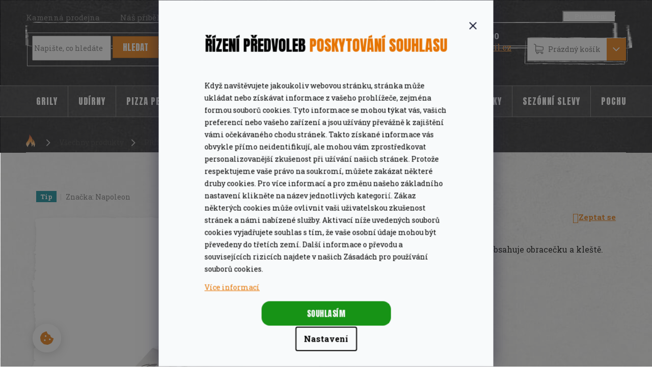

--- FILE ---
content_type: text/html; charset=utf-8
request_url: https://www.vseprogril.cz/sada-naradi-2-dilna-pro-napoleon-2/
body_size: 31177
content:
<!doctype html><html lang="cs" dir="ltr" class="header-background-light external-fonts-loaded"><head><meta charset="utf-8" /><meta name="viewport" content="width=device-width,initial-scale=1" /><title>Sada nářadí 2-dílná PRO Napoleon - Vseprogril.cz</title><link rel="preconnect" href="https://cdn.myshoptet.com" /><link rel="dns-prefetch" href="https://cdn.myshoptet.com" /><link rel="preload" href="https://cdn.myshoptet.com/prj/dist/master/cms/libs/jquery/jquery-1.11.3.min.js" as="script" /><link href="https://cdn.myshoptet.com/prj/dist/master/shop/dist/font-shoptet-11.css.62c94c7785ff2cea73b2.css" rel="stylesheet"><script>
dataLayer = [];
dataLayer.push({'shoptet' : {
    "pageId": 980,
    "pageType": "productDetail",
    "currency": "CZK",
    "currencyInfo": {
        "decimalSeparator": ",",
        "exchangeRate": 1,
        "priceDecimalPlaces": 2,
        "symbol": "K\u010d",
        "symbolLeft": 0,
        "thousandSeparator": " "
    },
    "language": "cs",
    "projectId": 466011,
    "product": {
        "id": 13089,
        "guid": "f45b31d6-da3c-11ee-ab97-fae22c82b87d",
        "hasVariants": false,
        "codes": [
            {
                "code": 13089
            }
        ],
        "code": "13089",
        "name": "Sada n\u00e1\u0159ad\u00ed 2-d\u00edln\u00e1 PRO Napoleon",
        "appendix": "",
        "weight": 0,
        "manufacturer": "Napoleon",
        "manufacturerGuid": "1EF5334365EE6440A261DA0BA3DED3EE",
        "currentCategory": "V\u0161echny produkty | P\u0158\u00cdSLU\u0160ENSTV\u00cd | Kle\u0161t\u011b a n\u00e1\u0159ad\u00ed pro grilov\u00e1n\u00ed",
        "currentCategoryGuid": "888152c6-2741-11ec-ac23-ac1f6b0076ec",
        "defaultCategory": "V\u0161echny produkty | P\u0158\u00cdSLU\u0160ENSTV\u00cd | Kle\u0161t\u011b a n\u00e1\u0159ad\u00ed pro grilov\u00e1n\u00ed",
        "defaultCategoryGuid": "888152c6-2741-11ec-ac23-ac1f6b0076ec",
        "currency": "CZK",
        "priceWithVat": 1099
    },
    "stocks": [
        {
            "id": 5,
            "title": "Prodejna",
            "isDeliveryPoint": 1,
            "visibleOnEshop": 1
        },
        {
            "id": "ext",
            "title": "Sklad",
            "isDeliveryPoint": 0,
            "visibleOnEshop": 1
        }
    ],
    "cartInfo": {
        "id": null,
        "freeShipping": false,
        "freeShippingFrom": 1999,
        "leftToFreeGift": {
            "formattedPrice": "0 K\u010d",
            "priceLeft": 0
        },
        "freeGift": false,
        "leftToFreeShipping": {
            "priceLeft": 1999,
            "dependOnRegion": 0,
            "formattedPrice": "1 999 K\u010d"
        },
        "discountCoupon": [],
        "getNoBillingShippingPrice": {
            "withoutVat": 0,
            "vat": 0,
            "withVat": 0
        },
        "cartItems": [],
        "taxMode": "ORDINARY"
    },
    "cart": [],
    "customer": {
        "priceRatio": 1,
        "priceListId": 1,
        "groupId": null,
        "registered": false,
        "mainAccount": false
    }
}});
dataLayer.push({'cookie_consent' : {
    "marketing": "denied",
    "analytics": "denied"
}});
document.addEventListener('DOMContentLoaded', function() {
    shoptet.consent.onAccept(function(agreements) {
        if (agreements.length == 0) {
            return;
        }
        dataLayer.push({
            'cookie_consent' : {
                'marketing' : (agreements.includes(shoptet.config.cookiesConsentOptPersonalisation)
                    ? 'granted' : 'denied'),
                'analytics': (agreements.includes(shoptet.config.cookiesConsentOptAnalytics)
                    ? 'granted' : 'denied')
            },
            'event': 'cookie_consent'
        });
    });
});
</script>

<!-- Google Tag Manager -->
<script>(function(w,d,s,l,i){w[l]=w[l]||[];w[l].push({'gtm.start':
new Date().getTime(),event:'gtm.js'});var f=d.getElementsByTagName(s)[0],
j=d.createElement(s),dl=l!='dataLayer'?'&l='+l:'';j.async=true;j.src=
'https://www.googletagmanager.com/gtm.js?id='+i+dl;f.parentNode.insertBefore(j,f);
})(window,document,'script','dataLayer','GTM-THQG5DM');</script>
<!-- End Google Tag Manager -->

<meta property="og:type" content="website"><meta property="og:site_name" content="vseprogril.cz"><meta property="og:url" content="https://www.vseprogril.cz/sada-naradi-2-dilna-pro-napoleon-2/"><meta property="og:title" content="Sada nářadí 2-dílná PRO Napoleon - Vseprogril.cz"><meta name="author" content="Vseprogril.cz"><meta name="web_author" content="Shoptet.cz"><meta name="dcterms.rightsHolder" content="www.vseprogril.cz"><meta name="robots" content="index,follow"><meta property="og:image" content="https://cdn.myshoptet.com/usr/www.vseprogril.cz/user/shop/big/13089_image.jpg?65e5eb02"><meta property="og:description" content="Sada nářadí 2-dílná PRO Napoleon. Nová nerezová sada nářadí Napoleon obsahuje obracečku a kleště."><meta name="description" content="Sada nářadí 2-dílná PRO Napoleon. Nová nerezová sada nářadí Napoleon obsahuje obracečku a kleště."><meta name="google-site-verification" content="9DD5qYa_9U2hm8P5EI8hTq1tFuCNWm-8U59iu8CY30Q"><meta property="product:price:amount" content="1099"><meta property="product:price:currency" content="CZK"><style>:root {--color-primary: #E67300;--color-primary-h: 30;--color-primary-s: 100%;--color-primary-l: 45%;--color-primary-hover: #b35900;--color-primary-hover-h: 30;--color-primary-hover-s: 100%;--color-primary-hover-l: 35%;--color-secondary: #E67300;--color-secondary-h: 30;--color-secondary-s: 100%;--color-secondary-l: 45%;--color-secondary-hover: #b35900;--color-secondary-hover-h: 30;--color-secondary-hover-s: 100%;--color-secondary-hover-l: 35%;--color-tertiary: #E67300;--color-tertiary-h: 30;--color-tertiary-s: 100%;--color-tertiary-l: 45%;--color-tertiary-hover: #b35900;--color-tertiary-hover-h: 30;--color-tertiary-hover-s: 100%;--color-tertiary-hover-l: 35%;--color-header-background: #ffffff;--template-font: "sans-serif";--template-headings-font: "sans-serif";--header-background-url: none;--cookies-notice-background: #F8FAFB;--cookies-notice-color: #252525;--cookies-notice-button-hover: #27263f;--cookies-notice-link-hover: #3b3a5f;--templates-update-management-preview-mode-content: "Náhled aktualizací šablony je aktivní pro váš prohlížeč."}</style>
    
    <link href="https://cdn.myshoptet.com/prj/dist/master/shop/dist/main-11.less.5a24dcbbdabfd189c152.css" rel="stylesheet" />
        
    <script>var shoptet = shoptet || {};</script>
    <script src="https://cdn.myshoptet.com/prj/dist/master/shop/dist/main-3g-header.js.27c4444ba5dd6be3416d.js"></script>
<!-- User include --><!-- api 709(355) html code header -->
<script>
  const PWJS = {};
</script>

<script src=https://app.productwidgets.cz/pwjs.js></script>



<!-- service 565(213) html code header -->
<!--
<link rel="stylesheet" type="text/css" href="https://app.visual.ws/gpwebpay_shoptet/shoptet.css">
<script async defer type="text/javascript" src="https://app.visual.ws/gpwebpay_shoptet/shoptet.js"></script>
-->
<!-- service 619(267) html code header -->
<link href="https://cdn.myshoptet.com/usr/fvstudio.myshoptet.com/user/documents/addons/cartupsell.min.css?24.11.1" rel="stylesheet">
<!-- project html code header -->
<script async charset="utf-8" src="//app.notifikuj.cz/js/notifikuj.min.js?id=2dd10771-5589-4974-9bb0-df21a859745f"></script>

<meta name="facebook-domain-verification" content="bu6nvnuwjcid7730gk3eyahryb7rg0" />

<link rel="preconnect" href="https://fonts.googleapis.com">
<link rel="preconnect" href="https://fonts.gstatic.com" crossorigin>
<link href="https://fonts.googleapis.com/css2?family=Anton&family=Roboto+Slab:wght@100;200;300;400;500;600;700;800;900&display=swap" rel="stylesheet">

<link rel="stylesheet" type="text/css" href="//cdn.jsdelivr.net/npm/slick-carousel@1.8.1/slick/slick.css"/>
<link rel="stylesheet" type="text/css" href="//cdn.jsdelivr.net/npm/slick-carousel@1.8.1/slick/slick-theme.css"/>

<link type="text/css" rel="stylesheet" media="screen" href="/user/documents/template/style.css?v=001.77" />

<script type='text/javascript'>
  window.smartlook||(function(d) {
    var o=smartlook=function(){ o.api.push(arguments)},h=d.getElementsByTagName('head')[0];
    var c=d.createElement('script');o.api=new Array();c.async=true;c.type='text/javascript';
    c.charset='utf-8';c.src='https://web-sdk.smartlook.com/recorder.js';h.appendChild(c);
    })(document);
    smartlook('init', 'fec7704520dc063ba7df2fe812c33b76de013c77', { region: 'eu' });
</script>
<!-- /User include --><link rel="shortcut icon" href="/favicon.ico" type="image/x-icon" /><link rel="canonical" href="https://www.vseprogril.cz/sada-naradi-2-dilna-pro-napoleon-2/" />    <script>
        var _hwq = _hwq || [];
        _hwq.push(['setKey', '21396E77E5259129BC843CFF4B7600D4']);
        _hwq.push(['setTopPos', '0']);
        _hwq.push(['showWidget', '22']);
        (function() {
            var ho = document.createElement('script');
            ho.src = 'https://cz.im9.cz/direct/i/gjs.php?n=wdgt&sak=21396E77E5259129BC843CFF4B7600D4';
            var s = document.getElementsByTagName('script')[0]; s.parentNode.insertBefore(ho, s);
        })();
    </script>
    <!-- Global site tag (gtag.js) - Google Analytics -->
    <script async src="https://www.googletagmanager.com/gtag/js?id=G-0G5ZMFCN04"></script>
    <script>
        
        window.dataLayer = window.dataLayer || [];
        function gtag(){dataLayer.push(arguments);}
        

                    console.debug('default consent data');

            gtag('consent', 'default', {"ad_storage":"denied","analytics_storage":"denied","ad_user_data":"denied","ad_personalization":"denied","wait_for_update":500});
            dataLayer.push({
                'event': 'default_consent'
            });
        
        gtag('js', new Date());

                gtag('config', 'UA-209690046-1', { 'groups': "UA" });
        
                gtag('config', 'G-0G5ZMFCN04', {"groups":"GA4","send_page_view":false,"content_group":"productDetail","currency":"CZK","page_language":"cs"});
        
                gtag('config', 'AW-10786664209', {"allow_enhanced_conversions":true});
        
        
        
        
        
                    gtag('event', 'page_view', {"send_to":"GA4","page_language":"cs","content_group":"productDetail","currency":"CZK"});
        
                gtag('set', 'currency', 'CZK');

        gtag('event', 'view_item', {
            "send_to": "UA",
            "items": [
                {
                    "id": "13089",
                    "name": "Sada n\u00e1\u0159ad\u00ed 2-d\u00edln\u00e1 PRO Napoleon",
                    "category": "V\u0161echny produkty \/ P\u0158\u00cdSLU\u0160ENSTV\u00cd \/ Kle\u0161t\u011b a n\u00e1\u0159ad\u00ed pro grilov\u00e1n\u00ed",
                                        "brand": "Napoleon",
                                                            "price": 908.26
                }
            ]
        });
        
        
        
        
        
                    gtag('event', 'view_item', {"send_to":"GA4","page_language":"cs","content_group":"productDetail","value":908.25999999999999,"currency":"CZK","items":[{"item_id":"13089","item_name":"Sada n\u00e1\u0159ad\u00ed 2-d\u00edln\u00e1 PRO Napoleon","item_brand":"Napoleon","item_category":"V\u0161echny produkty","item_category2":"P\u0158\u00cdSLU\u0160ENSTV\u00cd","item_category3":"Kle\u0161t\u011b a n\u00e1\u0159ad\u00ed pro grilov\u00e1n\u00ed","price":908.25999999999999,"quantity":1,"index":0}]});
        
        
        
        
        
        
        
        document.addEventListener('DOMContentLoaded', function() {
            if (typeof shoptet.tracking !== 'undefined') {
                for (var id in shoptet.tracking.bannersList) {
                    gtag('event', 'view_promotion', {
                        "send_to": "UA",
                        "promotions": [
                            {
                                "id": shoptet.tracking.bannersList[id].id,
                                "name": shoptet.tracking.bannersList[id].name,
                                "position": shoptet.tracking.bannersList[id].position
                            }
                        ]
                    });
                }
            }

            shoptet.consent.onAccept(function(agreements) {
                if (agreements.length !== 0) {
                    console.debug('gtag consent accept');
                    var gtagConsentPayload =  {
                        'ad_storage': agreements.includes(shoptet.config.cookiesConsentOptPersonalisation)
                            ? 'granted' : 'denied',
                        'analytics_storage': agreements.includes(shoptet.config.cookiesConsentOptAnalytics)
                            ? 'granted' : 'denied',
                                                                                                'ad_user_data': agreements.includes(shoptet.config.cookiesConsentOptPersonalisation)
                            ? 'granted' : 'denied',
                        'ad_personalization': agreements.includes(shoptet.config.cookiesConsentOptPersonalisation)
                            ? 'granted' : 'denied',
                        };
                    console.debug('update consent data', gtagConsentPayload);
                    gtag('consent', 'update', gtagConsentPayload);
                    dataLayer.push(
                        { 'event': 'update_consent' }
                    );
                }
            });
        });
    </script>
<!-- Start Srovname.cz Pixel -->
<script type="text/plain" data-cookiecategory="analytics">
    !(function (e, n, t, a, s, o, r) {
        e[a] ||
        (((s = e[a] = function () {
            s.process ? s.process.apply(s, arguments) : s.queue.push(arguments);
        }).queue = []),
            ((o = n.createElement(t)).async = 1),
            (o.src = "https://tracking.srovname.cz/srovnamepixel.js"),
            (o.dataset.srv9 = "1"),
            (r = n.getElementsByTagName(t)[0]).parentNode.insertBefore(o, r));
    })(window, document, "script", "srovname");
    srovname("init", "e9135108f25b6c1f36dd06705026d686");
</script>
<!-- End Srovname.cz Pixel -->
<script>
    (function(t, r, a, c, k, i, n, g) { t['ROIDataObject'] = k;
    t[k]=t[k]||function(){ (t[k].q=t[k].q||[]).push(arguments) },t[k].c=i;n=r.createElement(a),
    g=r.getElementsByTagName(a)[0];n.async=1;n.src=c;g.parentNode.insertBefore(n,g)
    })(window, document, 'script', '//www.heureka.cz/ocm/sdk.js?source=shoptet&version=2&page=product_detail', 'heureka', 'cz');

    heureka('set_user_consent', 0);
</script>
</head><body class="desktop id-980 in-kleste template-11 type-product type-detail one-column-body columns-4 ums_forms_redesign--off ums_a11y_category_page--on ums_discussion_rating_forms--off ums_flags_display_unification--on ums_a11y_login--on mobile-header-version-0"><noscript>
    <style>
        #header {
            padding-top: 0;
            position: relative !important;
            top: 0;
        }
        .header-navigation {
            position: relative !important;
        }
        .overall-wrapper {
            margin: 0 !important;
        }
        body:not(.ready) {
            visibility: visible !important;
        }
    </style>
    <div class="no-javascript">
        <div class="no-javascript__title">Musíte změnit nastavení vašeho prohlížeče</div>
        <div class="no-javascript__text">Podívejte se na: <a href="https://www.google.com/support/bin/answer.py?answer=23852">Jak povolit JavaScript ve vašem prohlížeči</a>.</div>
        <div class="no-javascript__text">Pokud používáte software na blokování reklam, může být nutné povolit JavaScript z této stránky.</div>
        <div class="no-javascript__text">Děkujeme.</div>
    </div>
</noscript>

        <div id="fb-root"></div>
        <script>
            window.fbAsyncInit = function() {
                FB.init({
                    autoLogAppEvents : true,
                    xfbml            : true,
                    version          : 'v24.0'
                });
            };
        </script>
        <script async defer crossorigin="anonymous" src="https://connect.facebook.net/cs_CZ/sdk.js#xfbml=1&version=v24.0"></script>
<!-- Google Tag Manager (noscript) -->
<noscript><iframe src="https://www.googletagmanager.com/ns.html?id=GTM-THQG5DM"
height="0" width="0" style="display:none;visibility:hidden"></iframe></noscript>
<!-- End Google Tag Manager (noscript) -->

    <div class="siteCookies siteCookies--center siteCookies--light js-siteCookies" role="dialog" data-testid="cookiesPopup" data-nosnippet>
        <div class="siteCookies__form">
            <div class="siteCookies__content">
                <div class="siteCookies__text">
                    <h3>Řízení předvoleb <span>poskytování souhlasu</span></h3>
<p class="desktop">Když navštěvujete jakoukoliv webovou stránku, stránka může ukládat nebo získávat informace z vašeho prohlížeče, zejména formou souborů cookies. Tyto informace se mohou týkat vás, vašich preferencí nebo vašeho zařízení a jsou užívány převážně k zajištění vámi očekávaného chodu stránek. Takto získané informace vás obvykle přímo neidentifikují, ale mohou vám zprostředkovat personalizovanější zkušenost při užívání našich stránek. Protože respektujeme vaše právo na soukromí, můžete zakázat některé druhy cookies. Pro více informací a pro změnu našeho základního nastavení klikněte na název jednotlivých kategorií. Zákaz některých cookies může ovlivnit vaši uživatelskou zkušenost stránek a námi nabízené služby. Aktivací níže uvedených souborů cookies vyjadřujete souhlas s tím, že vaše osobní údaje mohou být převedeny do třetích zemí. Další informace o převodu a souvisejících rizicích najdete v našich Zásadách pro používání souborů cookies.</p>
<p class="mobile">Cookies zaručí, že vše, co jste si dali do košíku, tam zůstane a v reklamě vám ukážeme pouze to, co vás skutečně zajímá. Cookies zajistí ale i další podstatné věci. Nejen, že díky nim bude zážitek z online nakupování na té nejvyšší úrovni, ale zároveň vám ukážeme jen obsah šitý na míru přímo vašim preferencím. Nebudeme vás zahlcovat plynovými grily, když budeme vědět, že jste oddaní milovníci grilování na dřevěném uhlí nebo doporučovat pálivé BBQ omáčky, když jste na ty jemné bylinkové. Kliknutím na tlačítko „Povolit cookies“ dáte veškerým cookies zelenou.</p>
<a href="/podminky-ochrany-osobnich-udaju/" target="_blank" rel="noopener noreferrer">Více informací</a>
                </div>
                <p class="siteCookies__links">
                    <button class="siteCookies__link js-cookies-settings" aria-label="Nastavení cookies" data-testid="cookiesSettings">Nastavení</button>
                </p>
            </div>
            <div class="siteCookies__buttonWrap">
                                <button class="siteCookies__button js-cookiesConsentSubmit" value="all" aria-label="Přijmout cookies" data-testid="buttonCookiesAccept">Souhlasím</button>
            </div>
        </div>
        <script>
            document.addEventListener("DOMContentLoaded", () => {
                const siteCookies = document.querySelector('.js-siteCookies');
                document.addEventListener("scroll", shoptet.common.throttle(() => {
                    const st = document.documentElement.scrollTop;
                    if (st > 1) {
                        siteCookies.classList.add('siteCookies--scrolled');
                    } else {
                        siteCookies.classList.remove('siteCookies--scrolled');
                    }
                }, 100));
            });
        </script>
    </div>
<a href="#content" class="skip-link sr-only">Přejít na obsah</a><div class="overall-wrapper"><div class="user-action"><div class="container">
    <div class="user-action-in">
                    <div id="login" class="user-action-login popup-widget login-widget" role="dialog" aria-labelledby="loginHeading">
        <div class="popup-widget-inner">
                            <h2 id="loginHeading">Přihlášení k vašemu účtu</h2><div id="customerLogin"><form action="/action/Customer/Login/" method="post" id="formLoginIncluded" class="csrf-enabled formLogin" data-testid="formLogin"><input type="hidden" name="referer" value="" /><div class="form-group"><div class="input-wrapper email js-validated-element-wrapper no-label"><input type="email" name="email" class="form-control" autofocus placeholder="E-mailová adresa (např. jan@novak.cz)" data-testid="inputEmail" autocomplete="email" required /></div></div><div class="form-group"><div class="input-wrapper password js-validated-element-wrapper no-label"><input type="password" name="password" class="form-control" placeholder="Heslo" data-testid="inputPassword" autocomplete="current-password" required /><span class="no-display">Nemůžete vyplnit toto pole</span><input type="text" name="surname" value="" class="no-display" /></div></div><div class="form-group"><div class="login-wrapper"><button type="submit" class="btn btn-secondary btn-text btn-login" data-testid="buttonSubmit">Přihlásit se</button><div class="password-helper"><a href="/registrace/" data-testid="signup" rel="nofollow">Nová registrace</a><a href="/klient/zapomenute-heslo/" rel="nofollow">Zapomenuté heslo</a></div></div></div></form>
</div>                    </div>
    </div>

                            <div id="cart-widget" class="user-action-cart popup-widget cart-widget loader-wrapper" data-testid="popupCartWidget" role="dialog" aria-hidden="true">
    <div class="popup-widget-inner cart-widget-inner place-cart-here">
        <div class="loader-overlay">
            <div class="loader"></div>
        </div>
    </div>

    <div class="cart-widget-button">
        <a href="/kosik/" class="btn btn-conversion" id="continue-order-button" rel="nofollow" data-testid="buttonNextStep">Pokračovat do košíku</a>
    </div>
</div>
            </div>
</div>
</div><div class="top-navigation-bar" data-testid="topNavigationBar">

    <div class="container">

        <div class="top-navigation-contacts">
            <strong>Zákaznická podpora:</strong><a href="tel:+420777132800" class="project-phone" aria-label="Zavolat na +420777132800" data-testid="contactboxPhone"><span>+420 777 132 800</span></a><a href="mailto:info@vseprogril.cz" class="project-email" data-testid="contactboxEmail"><span>info@vseprogril.cz</span></a>        </div>

                            <div class="top-navigation-menu">
                <div class="top-navigation-menu-trigger"></div>
                <ul class="top-navigation-bar-menu">
                                            <li class="top-navigation-menu-item-1181">
                            <a href="/kamenna-prodejna/">Kamenná prodejna</a>
                        </li>
                                            <li class="top-navigation-menu-item-1097">
                            <a href="/o-nas/">Náš příběh</a>
                        </li>
                                            <li class="top-navigation-menu-item-external-17">
                            <a href="/tipy-triky/">Tipy &amp; Triky</a>
                        </li>
                                            <li class="top-navigation-menu-item-external-20">
                            <a href="/hodnoceni-obchodu/">Recenze</a>
                        </li>
                                            <li class="top-navigation-menu-item-external-23">
                            <a href="/recepty/">Recepty</a>
                        </li>
                                    </ul>
                <ul class="top-navigation-bar-menu-helper"></ul>
            </div>
        
        <div class="top-navigation-tools">
            <div class="responsive-tools">
                <a href="#" class="toggle-window" data-target="search" aria-label="Hledat" data-testid="linkSearchIcon"></a>
                                                            <a href="#" class="toggle-window" data-target="login"></a>
                                                    <a href="#" class="toggle-window" data-target="navigation" aria-label="Menu" data-testid="hamburgerMenu"></a>
            </div>
                        <button class="top-nav-button top-nav-button-login toggle-window" type="button" data-target="login" aria-haspopup="dialog" aria-controls="login" aria-expanded="false" data-testid="signin"><span>Přihlášení</span></button>        </div>

    </div>

</div>
<header id="header"><div class="container navigation-wrapper">
    <div class="header-top">
        <div class="site-name-wrapper">
            <div class="site-name"><a href="/" data-testid="linkWebsiteLogo"><img src="https://cdn.myshoptet.com/usr/www.vseprogril.cz/user/logos/logo.svg" alt="Vseprogril.cz" fetchpriority="low" /></a></div>        </div>
        <div class="search" itemscope itemtype="https://schema.org/WebSite">
            <meta itemprop="headline" content="Kleště a nářadí pro grilování"/><meta itemprop="url" content="https://www.vseprogril.cz"/><meta itemprop="text" content="Sada nářadí 2-dílná PRO Napoleon. Nová nerezová sada nářadí Napoleon obsahuje obracečku a kleště."/>            <form action="/action/ProductSearch/prepareString/" method="post"
    id="formSearchForm" class="search-form compact-form js-search-main"
    itemprop="potentialAction" itemscope itemtype="https://schema.org/SearchAction" data-testid="searchForm">
    <fieldset>
        <meta itemprop="target"
            content="https://www.vseprogril.cz/vyhledavani/?string={string}"/>
        <input type="hidden" name="language" value="cs"/>
        
            
<input
    type="search"
    name="string"
        class="query-input form-control search-input js-search-input"
    placeholder="Napište, co hledáte"
    autocomplete="off"
    required
    itemprop="query-input"
    aria-label="Vyhledávání"
    data-testid="searchInput"
>
            <button type="submit" class="btn btn-default" data-testid="searchBtn">Hledat</button>
        
    </fieldset>
</form>
        </div>
        <div class="navigation-buttons">
                
    <a href="/kosik/" class="btn btn-icon toggle-window cart-count" data-target="cart" data-hover="true" data-redirect="true" data-testid="headerCart" rel="nofollow" aria-haspopup="dialog" aria-expanded="false" aria-controls="cart-widget">
        
                <span class="sr-only">Nákupní košík</span>
        
            <span class="cart-price visible-lg-inline-block" data-testid="headerCartPrice">
                                    Prázdný košík                            </span>
        
    
            </a>
        </div>
    </div>
    <nav id="navigation" aria-label="Hlavní menu" data-collapsible="true"><div class="navigation-in menu"><ul class="menu-level-1" role="menubar" data-testid="headerMenuItems"><li class="menu-item-848 ext" role="none"><a href="/grily/" data-testid="headerMenuItem" role="menuitem" aria-haspopup="true" aria-expanded="false"><b>GRILY</b><span class="submenu-arrow"></span></a><ul class="menu-level-2" aria-label="GRILY" tabindex="-1" role="menu"><li class="menu-item-2018" role="none"><a href="/nerezove-grily/" class="menu-image" data-testid="headerMenuItem" tabindex="-1" aria-hidden="true"><img src="data:image/svg+xml,%3Csvg%20width%3D%22140%22%20height%3D%22100%22%20xmlns%3D%22http%3A%2F%2Fwww.w3.org%2F2000%2Fsvg%22%3E%3C%2Fsvg%3E" alt="" aria-hidden="true" width="140" height="100"  data-src="https://cdn.myshoptet.com/usr/www.vseprogril.cz/user/categories/thumb/gril.jpg" fetchpriority="low" /></a><div><a href="/nerezove-grily/" data-testid="headerMenuItem" role="menuitem"><span>NEREZOVÉ GRILY NA KUŘE, KÝTU A PEČENI</span></a>
                        </div></li><li class="menu-item-890" role="none"><a href="/grily-na-drevene-uhli/" class="menu-image" data-testid="headerMenuItem" tabindex="-1" aria-hidden="true"><img src="data:image/svg+xml,%3Csvg%20width%3D%22140%22%20height%3D%22100%22%20xmlns%3D%22http%3A%2F%2Fwww.w3.org%2F2000%2Fsvg%22%3E%3C%2Fsvg%3E" alt="" aria-hidden="true" width="140" height="100"  data-src="https://cdn.myshoptet.com/usr/www.vseprogril.cz/user/categories/thumb/2435_rosle-1.jpeg" fetchpriority="low" /></a><div><a href="/grily-na-drevene-uhli/" data-testid="headerMenuItem" role="menuitem"><span>NA DŘEVĚNÉ UHLÍ</span></a>
                        </div></li><li class="menu-item-893" role="none"><a href="/plynove-grily/" class="menu-image" data-testid="headerMenuItem" tabindex="-1" aria-hidden="true"><img src="data:image/svg+xml,%3Csvg%20width%3D%22140%22%20height%3D%22100%22%20xmlns%3D%22http%3A%2F%2Fwww.w3.org%2F2000%2Fsvg%22%3E%3C%2Fsvg%3E" alt="" aria-hidden="true" width="140" height="100"  data-src="https://cdn.myshoptet.com/usr/www.vseprogril.cz/user/categories/thumb/plynovy_gril_.png" fetchpriority="low" /></a><div><a href="/plynove-grily/" data-testid="headerMenuItem" role="menuitem"><span>PLYNOVÉ</span></a>
                        </div></li><li class="menu-item-896" role="none"><a href="/elektricke-grily/" class="menu-image" data-testid="headerMenuItem" tabindex="-1" aria-hidden="true"><img src="data:image/svg+xml,%3Csvg%20width%3D%22140%22%20height%3D%22100%22%20xmlns%3D%22http%3A%2F%2Fwww.w3.org%2F2000%2Fsvg%22%3E%3C%2Fsvg%3E" alt="" aria-hidden="true" width="140" height="100"  data-src="https://cdn.myshoptet.com/usr/www.vseprogril.cz/user/categories/thumb/elektricky-gril-weber.png" fetchpriority="low" /></a><div><a href="/elektricke-grily/" data-testid="headerMenuItem" role="menuitem"><span>ELEKTRICKÉ</span></a>
                        </div></li><li class="menu-item-899" role="none"><a href="/peletove-grily/" class="menu-image" data-testid="headerMenuItem" tabindex="-1" aria-hidden="true"><img src="data:image/svg+xml,%3Csvg%20width%3D%22140%22%20height%3D%22100%22%20xmlns%3D%22http%3A%2F%2Fwww.w3.org%2F2000%2Fsvg%22%3E%3C%2Fsvg%3E" alt="" aria-hidden="true" width="140" height="100"  data-src="https://cdn.myshoptet.com/usr/www.vseprogril.cz/user/categories/thumb/louisiana_-_peletovy___gril.png" fetchpriority="low" /></a><div><a href="/peletove-grily/" data-testid="headerMenuItem" role="menuitem"><span>PELETOVÉ</span></a>
                        </div></li><li class="menu-item-905" role="none"><a href="/grily-s-udirnou/" class="menu-image" data-testid="headerMenuItem" tabindex="-1" aria-hidden="true"><img src="data:image/svg+xml,%3Csvg%20width%3D%22140%22%20height%3D%22100%22%20xmlns%3D%22http%3A%2F%2Fwww.w3.org%2F2000%2Fsvg%22%3E%3C%2Fsvg%3E" alt="" aria-hidden="true" width="140" height="100"  data-src="https://cdn.myshoptet.com/usr/www.vseprogril.cz/user/categories/thumb/gril_s_udirnou.png" fetchpriority="low" /></a><div><a href="/grily-s-udirnou/" data-testid="headerMenuItem" role="menuitem"><span>GRILY S UDÍRNOU</span></a>
                        </div></li><li class="menu-item-1091" role="none"><a href="/keramicke-grily/" class="menu-image" data-testid="headerMenuItem" tabindex="-1" aria-hidden="true"><img src="data:image/svg+xml,%3Csvg%20width%3D%22140%22%20height%3D%22100%22%20xmlns%3D%22http%3A%2F%2Fwww.w3.org%2F2000%2Fsvg%22%3E%3C%2Fsvg%3E" alt="" aria-hidden="true" width="140" height="100"  data-src="https://cdn.myshoptet.com/usr/www.vseprogril.cz/user/categories/thumb/keramicky-gril-pitboss.jpeg" fetchpriority="low" /></a><div><a href="/keramicke-grily/" data-testid="headerMenuItem" role="menuitem"><span>KERAMICKÉ</span></a>
                        </div></li><li class="menu-item-1356" role="none"><a href="/vestavne-grily/" class="menu-image" data-testid="headerMenuItem" tabindex="-1" aria-hidden="true"><img src="data:image/svg+xml,%3Csvg%20width%3D%22140%22%20height%3D%22100%22%20xmlns%3D%22http%3A%2F%2Fwww.w3.org%2F2000%2Fsvg%22%3E%3C%2Fsvg%3E" alt="" aria-hidden="true" width="140" height="100"  data-src="https://cdn.myshoptet.com/usr/www.vseprogril.cz/user/categories/thumb/vestavne-grily.jpeg" fetchpriority="low" /></a><div><a href="/vestavne-grily/" data-testid="headerMenuItem" role="menuitem"><span>VESTAVNÉ</span></a>
                        </div></li><li class="menu-item-1175" role="none"><a href="/grily-na-balkon/" class="menu-image" data-testid="headerMenuItem" tabindex="-1" aria-hidden="true"><img src="data:image/svg+xml,%3Csvg%20width%3D%22140%22%20height%3D%22100%22%20xmlns%3D%22http%3A%2F%2Fwww.w3.org%2F2000%2Fsvg%22%3E%3C%2Fsvg%3E" alt="" aria-hidden="true" width="140" height="100"  data-src="https://cdn.myshoptet.com/usr/www.vseprogril.cz/user/categories/thumb/grily-na-ballkon.png" fetchpriority="low" /></a><div><a href="/grily-na-balkon/" data-testid="headerMenuItem" role="menuitem"><span>GRILY NA BALKON</span></a>
                        </div></li><li class="menu-item-914" role="none"><a href="/grily-prislusenstvi/" class="menu-image" data-testid="headerMenuItem" tabindex="-1" aria-hidden="true"><img src="data:image/svg+xml,%3Csvg%20width%3D%22140%22%20height%3D%22100%22%20xmlns%3D%22http%3A%2F%2Fwww.w3.org%2F2000%2Fsvg%22%3E%3C%2Fsvg%3E" alt="" aria-hidden="true" width="140" height="100"  data-src="https://cdn.myshoptet.com/usr/www.vseprogril.cz/user/categories/thumb/pr__i__slus__enstvi___grily.png" fetchpriority="low" /></a><div><a href="/grily-prislusenstvi/" data-testid="headerMenuItem" role="menuitem"><span>PŘÍSLUŠENSTVÍ NA GRILOVÁNÍ</span></a>
                        </div></li><li class="menu-item-1151" role="none"><a href="/grily-broil-king/" class="menu-image" data-testid="headerMenuItem" tabindex="-1" aria-hidden="true"><img src="data:image/svg+xml,%3Csvg%20width%3D%22140%22%20height%3D%22100%22%20xmlns%3D%22http%3A%2F%2Fwww.w3.org%2F2000%2Fsvg%22%3E%3C%2Fsvg%3E" alt="" aria-hidden="true" width="140" height="100"  data-src="https://cdn.myshoptet.com/usr/www.vseprogril.cz/user/categories/thumb/broil-king-vector-logo.png" fetchpriority="low" /></a><div><a href="/grily-broil-king/" data-testid="headerMenuItem" role="menuitem"><span>BROIL KING</span></a>
                        </div></li><li class="menu-item-1304" role="none"><a href="/kanadske-grily-napoleon/" class="menu-image" data-testid="headerMenuItem" tabindex="-1" aria-hidden="true"><img src="data:image/svg+xml,%3Csvg%20width%3D%22140%22%20height%3D%22100%22%20xmlns%3D%22http%3A%2F%2Fwww.w3.org%2F2000%2Fsvg%22%3E%3C%2Fsvg%3E" alt="" aria-hidden="true" width="140" height="100"  data-src="https://cdn.myshoptet.com/usr/www.vseprogril.cz/user/categories/thumb/napoleon_grily.png" fetchpriority="low" /></a><div><a href="/kanadske-grily-napoleon/" data-testid="headerMenuItem" role="menuitem"><span>NAPOLEON</span></a>
                        </div></li><li class="menu-item-1088" role="none"><a href="/palivo/" class="menu-image" data-testid="headerMenuItem" tabindex="-1" aria-hidden="true"><img src="data:image/svg+xml,%3Csvg%20width%3D%22140%22%20height%3D%22100%22%20xmlns%3D%22http%3A%2F%2Fwww.w3.org%2F2000%2Fsvg%22%3E%3C%2Fsvg%3E" alt="" aria-hidden="true" width="140" height="100"  data-src="https://cdn.myshoptet.com/usr/www.vseprogril.cz/user/categories/thumb/drevene-pelety-louisiana-1.png" fetchpriority="low" /></a><div><a href="/palivo/" data-testid="headerMenuItem" role="menuitem"><span>PALIVO</span></a>
                        </div></li><li class="menu-item-1148" role="none"><a href="/big-green-egg/" class="menu-image" data-testid="headerMenuItem" tabindex="-1" aria-hidden="true"><img src="data:image/svg+xml,%3Csvg%20width%3D%22140%22%20height%3D%22100%22%20xmlns%3D%22http%3A%2F%2Fwww.w3.org%2F2000%2Fsvg%22%3E%3C%2Fsvg%3E" alt="" aria-hidden="true" width="140" height="100"  data-src="https://cdn.myshoptet.com/usr/www.vseprogril.cz/user/categories/thumb/native-1200x1200-logo.jpg" fetchpriority="low" /></a><div><a href="/big-green-egg/" data-testid="headerMenuItem" role="menuitem"><span>BIG GREEN EGG</span></a>
                        </div></li><li class="menu-item-1163" role="none"><a href="/grily-pit-boss/" class="menu-image" data-testid="headerMenuItem" tabindex="-1" aria-hidden="true"><img src="data:image/svg+xml,%3Csvg%20width%3D%22140%22%20height%3D%22100%22%20xmlns%3D%22http%3A%2F%2Fwww.w3.org%2F2000%2Fsvg%22%3E%3C%2Fsvg%3E" alt="" aria-hidden="true" width="140" height="100"  data-src="https://cdn.myshoptet.com/usr/www.vseprogril.cz/user/categories/thumb/pb_logo_black.jpg" fetchpriority="low" /></a><div><a href="/grily-pit-boss/" data-testid="headerMenuItem" role="menuitem"><span>PIT BOSS</span></a>
                        </div></li><li class="menu-item-1160" role="none"><a href="/grily-nexgrill/" class="menu-image" data-testid="headerMenuItem" tabindex="-1" aria-hidden="true"><img src="data:image/svg+xml,%3Csvg%20width%3D%22140%22%20height%3D%22100%22%20xmlns%3D%22http%3A%2F%2Fwww.w3.org%2F2000%2Fsvg%22%3E%3C%2Fsvg%3E" alt="" aria-hidden="true" width="140" height="100"  data-src="https://cdn.myshoptet.com/usr/www.vseprogril.cz/user/categories/thumb/nexgrill_logo-01.png" fetchpriority="low" /></a><div><a href="/grily-nexgrill/" data-testid="headerMenuItem" role="menuitem"><span>NEXGRILL</span></a>
                        </div></li><li class="menu-item-1226" role="none"><a href="/grily-campingaz/" class="menu-image" data-testid="headerMenuItem" tabindex="-1" aria-hidden="true"><img src="data:image/svg+xml,%3Csvg%20width%3D%22140%22%20height%3D%22100%22%20xmlns%3D%22http%3A%2F%2Fwww.w3.org%2F2000%2Fsvg%22%3E%3C%2Fsvg%3E" alt="" aria-hidden="true" width="140" height="100"  data-src="https://cdn.myshoptet.com/usr/www.vseprogril.cz/user/categories/thumb/campingaz-logo.jpg" fetchpriority="low" /></a><div><a href="/grily-campingaz/" data-testid="headerMenuItem" role="menuitem"><span>CAMPINGAZ</span></a>
                        </div></li><li class="menu-item-1166" role="none"><a href="/grily-rosle/" class="menu-image" data-testid="headerMenuItem" tabindex="-1" aria-hidden="true"><img src="data:image/svg+xml,%3Csvg%20width%3D%22140%22%20height%3D%22100%22%20xmlns%3D%22http%3A%2F%2Fwww.w3.org%2F2000%2Fsvg%22%3E%3C%2Fsvg%3E" alt="" aria-hidden="true" width="140" height="100"  data-src="https://cdn.myshoptet.com/usr/www.vseprogril.cz/user/categories/thumb/rs2069_ro__sle_logo-original-1.jpg" fetchpriority="low" /></a><div><a href="/grily-rosle/" data-testid="headerMenuItem" role="menuitem"><span>RÖSLE</span></a>
                        </div></li><li class="menu-item-887" role="none"><a href="/grily-weber/" class="menu-image" data-testid="headerMenuItem" tabindex="-1" aria-hidden="true"><img src="data:image/svg+xml,%3Csvg%20width%3D%22140%22%20height%3D%22100%22%20xmlns%3D%22http%3A%2F%2Fwww.w3.org%2F2000%2Fsvg%22%3E%3C%2Fsvg%3E" alt="" aria-hidden="true" width="140" height="100"  data-src="https://cdn.myshoptet.com/usr/www.vseprogril.cz/user/categories/thumb/f70be610a54dc1a5d7660ff72aa18b0d.jpeg" fetchpriority="low" /></a><div><a href="/grily-weber/" data-testid="headerMenuItem" role="menuitem"><span>WEBER</span></a>
                        </div></li><li class="menu-item-1662" role="none"><a href="/novinky-2/" class="menu-image" data-testid="headerMenuItem" tabindex="-1" aria-hidden="true"><img src="data:image/svg+xml,%3Csvg%20width%3D%22140%22%20height%3D%22100%22%20xmlns%3D%22http%3A%2F%2Fwww.w3.org%2F2000%2Fsvg%22%3E%3C%2Fsvg%3E" alt="" aria-hidden="true" width="140" height="100"  data-src="https://cdn.myshoptet.com/usr/www.vseprogril.cz/user/categories/thumb/3074_gril-na-drevene-pelety-pro-series-1600-wifi-pb1600ps1-pit-boss.png" fetchpriority="low" /></a><div><a href="/novinky-2/" data-testid="headerMenuItem" role="menuitem"><span>NOVINKY</span></a>
                        </div></li><li class="menu-item-1717" role="none"><a href="/stolky-pod-gril/" class="menu-image" data-testid="headerMenuItem" tabindex="-1" aria-hidden="true"><img src="data:image/svg+xml,%3Csvg%20width%3D%22140%22%20height%3D%22100%22%20xmlns%3D%22http%3A%2F%2Fwww.w3.org%2F2000%2Fsvg%22%3E%3C%2Fsvg%3E" alt="" aria-hidden="true" width="140" height="100"  data-src="https://cdn.myshoptet.com/usr/www.vseprogril.cz/user/categories/thumb/2429.jpg" fetchpriority="low" /></a><div><a href="/stolky-pod-gril/" data-testid="headerMenuItem" role="menuitem"><span>STOLKY POD GRIL</span></a>
                        </div></li><li class="menu-item-1250" role="none"><a href="/cestovni-grily/" class="menu-image" data-testid="headerMenuItem" tabindex="-1" aria-hidden="true"><img src="data:image/svg+xml,%3Csvg%20width%3D%22140%22%20height%3D%22100%22%20xmlns%3D%22http%3A%2F%2Fwww.w3.org%2F2000%2Fsvg%22%3E%3C%2Fsvg%3E" alt="" aria-hidden="true" width="140" height="100"  data-src="https://cdn.myshoptet.com/usr/www.vseprogril.cz/user/categories/thumb/cestovni-grily.png" fetchpriority="low" /></a><div><a href="/cestovni-grily/" data-testid="headerMenuItem" role="menuitem"><span>CESTOVNÍ GRILY</span></a>
                        </div></li><li class="menu-item-1705" role="none"><a href="/venkovni-grily/" class="menu-image" data-testid="headerMenuItem" tabindex="-1" aria-hidden="true"><img src="data:image/svg+xml,%3Csvg%20width%3D%22140%22%20height%3D%22100%22%20xmlns%3D%22http%3A%2F%2Fwww.w3.org%2F2000%2Fsvg%22%3E%3C%2Fsvg%3E" alt="" aria-hidden="true" width="140" height="100"  data-src="https://cdn.myshoptet.com/usr/www.vseprogril.cz/user/categories/thumb/3074.png" fetchpriority="low" /></a><div><a href="/venkovni-grily/" data-testid="headerMenuItem" role="menuitem"><span>VENKOVNÍ GRILY</span></a>
                        </div></li><li class="menu-item-1708" role="none"><a href="/americke-grily/" class="menu-image" data-testid="headerMenuItem" tabindex="-1" aria-hidden="true"><img src="data:image/svg+xml,%3Csvg%20width%3D%22140%22%20height%3D%22100%22%20xmlns%3D%22http%3A%2F%2Fwww.w3.org%2F2000%2Fsvg%22%3E%3C%2Fsvg%3E" alt="" aria-hidden="true" width="140" height="100"  data-src="https://cdn.myshoptet.com/usr/www.vseprogril.cz/user/categories/thumb/1202.png" fetchpriority="low" /></a><div><a href="/americke-grily/" data-testid="headerMenuItem" role="menuitem"><span>AMERICKÉ GRILY</span></a>
                        </div></li><li class="menu-item-1711" role="none"><a href="/plancha-grily/" class="menu-image" data-testid="headerMenuItem" tabindex="-1" aria-hidden="true"><img src="data:image/svg+xml,%3Csvg%20width%3D%22140%22%20height%3D%22100%22%20xmlns%3D%22http%3A%2F%2Fwww.w3.org%2F2000%2Fsvg%22%3E%3C%2Fsvg%3E" alt="" aria-hidden="true" width="140" height="100"  data-src="https://cdn.myshoptet.com/usr/www.vseprogril.cz/user/categories/thumb/5222.png" fetchpriority="low" /></a><div><a href="/plancha-grily/" data-testid="headerMenuItem" role="menuitem"><span>PLANCHA GRILY</span></a>
                        </div></li><li class="menu-item-1714" role="none"><a href="/kombinovane-grily/" class="menu-image" data-testid="headerMenuItem" tabindex="-1" aria-hidden="true"><img src="data:image/svg+xml,%3Csvg%20width%3D%22140%22%20height%3D%22100%22%20xmlns%3D%22http%3A%2F%2Fwww.w3.org%2F2000%2Fsvg%22%3E%3C%2Fsvg%3E" alt="" aria-hidden="true" width="140" height="100"  data-src="https://cdn.myshoptet.com/usr/www.vseprogril.cz/user/categories/thumb/5426.jpg" fetchpriority="low" /></a><div><a href="/kombinovane-grily/" data-testid="headerMenuItem" role="menuitem"><span>KOMBINOVANÉ GRILY</span></a>
                        </div></li><li class="menu-item-2086" role="none"><a href="/zvyhodnene-sety/" class="menu-image" data-testid="headerMenuItem" tabindex="-1" aria-hidden="true"><img src="data:image/svg+xml,%3Csvg%20width%3D%22140%22%20height%3D%22100%22%20xmlns%3D%22http%3A%2F%2Fwww.w3.org%2F2000%2Fsvg%22%3E%3C%2Fsvg%3E" alt="" aria-hidden="true" width="140" height="100"  data-src="https://cdn.myshoptet.com/usr/www.vseprogril.cz/user/categories/thumb/1_480.jpg" fetchpriority="low" /></a><div><a href="/zvyhodnene-sety/" data-testid="headerMenuItem" role="menuitem"><span>ZVÝHODNĚNÉ SETY</span></a>
                        </div></li></ul></li>
<li class="menu-item-926 ext" role="none"><a href="/udirny/" data-testid="headerMenuItem" role="menuitem" aria-haspopup="true" aria-expanded="false"><b>UDÍRNY</b><span class="submenu-arrow"></span></a><ul class="menu-level-2" aria-label="UDÍRNY" tabindex="-1" role="menu"><li class="menu-item-1172" role="none"><a href="/udirny-elektricke/" class="menu-image" data-testid="headerMenuItem" tabindex="-1" aria-hidden="true"><img src="data:image/svg+xml,%3Csvg%20width%3D%22140%22%20height%3D%22100%22%20xmlns%3D%22http%3A%2F%2Fwww.w3.org%2F2000%2Fsvg%22%3E%3C%2Fsvg%3E" alt="" aria-hidden="true" width="140" height="100"  data-src="https://cdn.myshoptet.com/usr/www.vseprogril.cz/user/categories/thumb/udirna-bradley-smoker-digital-6-rostu.jpeg" fetchpriority="low" /></a><div><a href="/udirny-elektricke/" data-testid="headerMenuItem" role="menuitem"><span>ELEKTRICKÉ</span></a>
                        </div></li><li class="menu-item-1208" role="none"><a href="/udirny-nerezove/" class="menu-image" data-testid="headerMenuItem" tabindex="-1" aria-hidden="true"><img src="data:image/svg+xml,%3Csvg%20width%3D%22140%22%20height%3D%22100%22%20xmlns%3D%22http%3A%2F%2Fwww.w3.org%2F2000%2Fsvg%22%3E%3C%2Fsvg%3E" alt="" aria-hidden="true" width="140" height="100"  data-src="https://cdn.myshoptet.com/usr/www.vseprogril.cz/user/categories/thumb/nerezove-udirny-1.jpeg" fetchpriority="low" /></a><div><a href="/udirny-nerezove/" data-testid="headerMenuItem" role="menuitem"><span>NEREZOVÉ</span></a>
                        </div></li><li class="menu-item-1214" role="none"><a href="/udirny-profesionalni/" class="menu-image" data-testid="headerMenuItem" tabindex="-1" aria-hidden="true"><img src="data:image/svg+xml,%3Csvg%20width%3D%22140%22%20height%3D%22100%22%20xmlns%3D%22http%3A%2F%2Fwww.w3.org%2F2000%2Fsvg%22%3E%3C%2Fsvg%3E" alt="" aria-hidden="true" width="140" height="100"  data-src="https://cdn.myshoptet.com/usr/www.vseprogril.cz/user/categories/thumb/profesionalni-udirny.jpeg" fetchpriority="low" /></a><div><a href="/udirny-profesionalni/" data-testid="headerMenuItem" role="menuitem"><span>PROFESIONÁLNÍ</span></a>
                        </div></li><li class="menu-item-1238" role="none"><a href="/udirny-venkovni/" class="menu-image" data-testid="headerMenuItem" tabindex="-1" aria-hidden="true"><img src="data:image/svg+xml,%3Csvg%20width%3D%22140%22%20height%3D%22100%22%20xmlns%3D%22http%3A%2F%2Fwww.w3.org%2F2000%2Fsvg%22%3E%3C%2Fsvg%3E" alt="" aria-hidden="true" width="140" height="100"  data-src="https://cdn.myshoptet.com/usr/www.vseprogril.cz/user/categories/thumb/venkovni-udirny.jpeg" fetchpriority="low" /></a><div><a href="/udirny-venkovni/" data-testid="headerMenuItem" role="menuitem"><span>VENKOVNÍ</span></a>
                        </div></li><li class="menu-item-929" role="none"><a href="/udirny-na-brikety/" class="menu-image" data-testid="headerMenuItem" tabindex="-1" aria-hidden="true"><img src="data:image/svg+xml,%3Csvg%20width%3D%22140%22%20height%3D%22100%22%20xmlns%3D%22http%3A%2F%2Fwww.w3.org%2F2000%2Fsvg%22%3E%3C%2Fsvg%3E" alt="" aria-hidden="true" width="140" height="100"  data-src="https://cdn.myshoptet.com/usr/www.vseprogril.cz/user/categories/thumb/bradley-smoker-udirna.jpeg" fetchpriority="low" /></a><div><a href="/udirny-na-brikety/" data-testid="headerMenuItem" role="menuitem"><span>NA BRIKETY</span></a>
                        </div></li><li class="menu-item-956" role="none"><a href="/udirny-na-stepku/" class="menu-image" data-testid="headerMenuItem" tabindex="-1" aria-hidden="true"><img src="data:image/svg+xml,%3Csvg%20width%3D%22140%22%20height%3D%22100%22%20xmlns%3D%22http%3A%2F%2Fwww.w3.org%2F2000%2Fsvg%22%3E%3C%2Fsvg%3E" alt="" aria-hidden="true" width="140" height="100"  data-src="https://cdn.myshoptet.com/usr/www.vseprogril.cz/user/categories/thumb/udirna-na-stepku.jpeg" fetchpriority="low" /></a><div><a href="/udirny-na-stepku/" data-testid="headerMenuItem" role="menuitem"><span>NA ŠTĚPKU</span></a>
                        </div></li><li class="menu-item-965" role="none"><a href="/udirny-na-pelety/" class="menu-image" data-testid="headerMenuItem" tabindex="-1" aria-hidden="true"><img src="data:image/svg+xml,%3Csvg%20width%3D%22140%22%20height%3D%22100%22%20xmlns%3D%22http%3A%2F%2Fwww.w3.org%2F2000%2Fsvg%22%3E%3C%2Fsvg%3E" alt="" aria-hidden="true" width="140" height="100"  data-src="https://cdn.myshoptet.com/usr/www.vseprogril.cz/user/categories/thumb/udirna_na_pelet.png" fetchpriority="low" /></a><div><a href="/udirny-na-pelety/" data-testid="headerMenuItem" role="menuitem"><span>NA PELETY</span></a>
                        </div></li><li class="menu-item-971" role="none"><a href="/udici-brikety/" class="menu-image" data-testid="headerMenuItem" tabindex="-1" aria-hidden="true"><img src="data:image/svg+xml,%3Csvg%20width%3D%22140%22%20height%3D%22100%22%20xmlns%3D%22http%3A%2F%2Fwww.w3.org%2F2000%2Fsvg%22%3E%3C%2Fsvg%3E" alt="" aria-hidden="true" width="140" height="100"  data-src="https://cdn.myshoptet.com/usr/www.vseprogril.cz/user/categories/thumb/udici_brikety.png" fetchpriority="low" /></a><div><a href="/udici-brikety/" data-testid="headerMenuItem" role="menuitem"><span>UDÍCÍ BRIKETY</span></a>
                        </div></li><li class="menu-item-1085" role="none"><a href="/udici-stepka/" class="menu-image" data-testid="headerMenuItem" tabindex="-1" aria-hidden="true"><img src="data:image/svg+xml,%3Csvg%20width%3D%22140%22%20height%3D%22100%22%20xmlns%3D%22http%3A%2F%2Fwww.w3.org%2F2000%2Fsvg%22%3E%3C%2Fsvg%3E" alt="" aria-hidden="true" width="140" height="100"  data-src="https://cdn.myshoptet.com/usr/www.vseprogril.cz/user/categories/thumb/drevena-stepka-oliva-grill-fanatics-1.png" fetchpriority="low" /></a><div><a href="/udici-stepka/" data-testid="headerMenuItem" role="menuitem"><span>UDÍCÍ ŠTĚPKA</span></a>
                        </div></li><li class="menu-item-983" role="none"><a href="/dymboxy/" class="menu-image" data-testid="headerMenuItem" tabindex="-1" aria-hidden="true"><img src="data:image/svg+xml,%3Csvg%20width%3D%22140%22%20height%3D%22100%22%20xmlns%3D%22http%3A%2F%2Fwww.w3.org%2F2000%2Fsvg%22%3E%3C%2Fsvg%3E" alt="" aria-hidden="true" width="140" height="100"  data-src="https://cdn.myshoptet.com/usr/www.vseprogril.cz/user/categories/thumb/generator-koure-borniak.jpeg" fetchpriority="low" /></a><div><a href="/dymboxy/" data-testid="headerMenuItem" role="menuitem"><span>DÝMBOXY</span></a>
                        </div></li><li class="menu-item-974" role="none"><a href="/udirny-prislusenstvi/" class="menu-image" data-testid="headerMenuItem" tabindex="-1" aria-hidden="true"><img src="data:image/svg+xml,%3Csvg%20width%3D%22140%22%20height%3D%22100%22%20xmlns%3D%22http%3A%2F%2Fwww.w3.org%2F2000%2Fsvg%22%3E%3C%2Fsvg%3E" alt="" aria-hidden="true" width="140" height="100"  data-src="https://cdn.myshoptet.com/usr/www.vseprogril.cz/user/categories/thumb/pr__i__slus__enstvi___udi__rny.png" fetchpriority="low" /></a><div><a href="/udirny-prislusenstvi/" data-testid="headerMenuItem" role="menuitem"><span>PŘÍSLUŠENSTVÍ K UZENÍ</span></a>
                        </div></li><li class="menu-item-1341" role="none"><a href="/teplomery-do-udiren/" class="menu-image" data-testid="headerMenuItem" tabindex="-1" aria-hidden="true"><img src="data:image/svg+xml,%3Csvg%20width%3D%22140%22%20height%3D%22100%22%20xmlns%3D%22http%3A%2F%2Fwww.w3.org%2F2000%2Fsvg%22%3E%3C%2Fsvg%3E" alt="" aria-hidden="true" width="140" height="100"  data-src="https://cdn.myshoptet.com/usr/www.vseprogril.cz/user/categories/thumb/teplomer-bluetooth-b-therm-borniak.png" fetchpriority="low" /></a><div><a href="/teplomery-do-udiren/" data-testid="headerMenuItem" role="menuitem"><span>TEPLOMĚRY DO UDÍREN</span></a>
                        </div></li><li class="menu-item-1133" role="none"><a href="/udirny-bradley/" class="menu-image" data-testid="headerMenuItem" tabindex="-1" aria-hidden="true"><img src="data:image/svg+xml,%3Csvg%20width%3D%22140%22%20height%3D%22100%22%20xmlns%3D%22http%3A%2F%2Fwww.w3.org%2F2000%2Fsvg%22%3E%3C%2Fsvg%3E" alt="" aria-hidden="true" width="140" height="100"  data-src="https://cdn.myshoptet.com/usr/www.vseprogril.cz/user/categories/thumb/bradley-smoker-logo.png" fetchpriority="low" /></a><div><a href="/udirny-bradley/" data-testid="headerMenuItem" role="menuitem"><span>BRADLEY</span></a>
                        </div></li><li class="menu-item-1130" role="none"><a href="/udirny-borniak/" class="menu-image" data-testid="headerMenuItem" tabindex="-1" aria-hidden="true"><img src="data:image/svg+xml,%3Csvg%20width%3D%22140%22%20height%3D%22100%22%20xmlns%3D%22http%3A%2F%2Fwww.w3.org%2F2000%2Fsvg%22%3E%3C%2Fsvg%3E" alt="" aria-hidden="true" width="140" height="100"  data-src="https://cdn.myshoptet.com/usr/www.vseprogril.cz/user/categories/thumb/logo_borniak.png" fetchpriority="low" /></a><div><a href="/udirny-borniak/" data-testid="headerMenuItem" role="menuitem"><span>BORNIAK</span></a>
                        </div></li><li class="menu-item-1139" role="none"><a href="/udirny-louisiana/" class="menu-image" data-testid="headerMenuItem" tabindex="-1" aria-hidden="true"><img src="data:image/svg+xml,%3Csvg%20width%3D%22140%22%20height%3D%22100%22%20xmlns%3D%22http%3A%2F%2Fwww.w3.org%2F2000%2Fsvg%22%3E%3C%2Fsvg%3E" alt="" aria-hidden="true" width="140" height="100"  data-src="https://cdn.myshoptet.com/usr/www.vseprogril.cz/user/categories/thumb/lg_bevel-logo.png" fetchpriority="low" /></a><div><a href="/udirny-louisiana/" data-testid="headerMenuItem" role="menuitem"><span>LOUISIANA GRILLS</span></a>
                        </div></li><li class="menu-item-1142" role="none"><a href="/udirny-pit-boss/" class="menu-image" data-testid="headerMenuItem" tabindex="-1" aria-hidden="true"><img src="data:image/svg+xml,%3Csvg%20width%3D%22140%22%20height%3D%22100%22%20xmlns%3D%22http%3A%2F%2Fwww.w3.org%2F2000%2Fsvg%22%3E%3C%2Fsvg%3E" alt="" aria-hidden="true" width="140" height="100"  data-src="https://cdn.myshoptet.com/usr/www.vseprogril.cz/user/categories/thumb/pb_logo_black.png" fetchpriority="low" /></a><div><a href="/udirny-pit-boss/" data-testid="headerMenuItem" role="menuitem"><span>PIT BOSS</span></a>
                        </div></li><li class="menu-item-1145" role="none"><a href="/udirny-smooking/" class="menu-image" data-testid="headerMenuItem" tabindex="-1" aria-hidden="true"><img src="data:image/svg+xml,%3Csvg%20width%3D%22140%22%20height%3D%22100%22%20xmlns%3D%22http%3A%2F%2Fwww.w3.org%2F2000%2Fsvg%22%3E%3C%2Fsvg%3E" alt="" aria-hidden="true" width="140" height="100"  data-src="https://cdn.myshoptet.com/usr/www.vseprogril.cz/user/categories/thumb/smooking.jpeg" fetchpriority="low" /></a><div><a href="/udirny-smooking/" data-testid="headerMenuItem" role="menuitem"><span>SMOOKING</span></a>
                        </div></li></ul></li>
<li class="menu-item-1271" role="none"><a href="/pizza-pece/" data-testid="headerMenuItem" role="menuitem" aria-expanded="false"><b>PIZZA PECE</b></a></li>
<li class="menu-item-947 ext" role="none"><a href="/uhli-a-drevo/" data-testid="headerMenuItem" role="menuitem" aria-haspopup="true" aria-expanded="false"><b>UHLÍ A DŘEVO</b><span class="submenu-arrow"></span></a><ul class="menu-level-2" aria-label="UHLÍ A DŘEVO" tabindex="-1" role="menu"><li class="menu-item-1010" role="none"><a href="/drevene-uhli-a-brikety/" class="menu-image" data-testid="headerMenuItem" tabindex="-1" aria-hidden="true"><img src="data:image/svg+xml,%3Csvg%20width%3D%22140%22%20height%3D%22100%22%20xmlns%3D%22http%3A%2F%2Fwww.w3.org%2F2000%2Fsvg%22%3E%3C%2Fsvg%3E" alt="" aria-hidden="true" width="140" height="100"  data-src="https://cdn.myshoptet.com/usr/www.vseprogril.cz/user/categories/thumb/drevene-brikety-grill-fanatics.png" fetchpriority="low" /></a><div><a href="/drevene-uhli-a-brikety/" data-testid="headerMenuItem" role="menuitem"><span>DŘEVĚNÉ UHLÍ A BRIKETY</span></a>
                        </div></li><li class="menu-item-1013" role="none"><a href="/pelety/" class="menu-image" data-testid="headerMenuItem" tabindex="-1" aria-hidden="true"><img src="data:image/svg+xml,%3Csvg%20width%3D%22140%22%20height%3D%22100%22%20xmlns%3D%22http%3A%2F%2Fwww.w3.org%2F2000%2Fsvg%22%3E%3C%2Fsvg%3E" alt="" aria-hidden="true" width="140" height="100"  data-src="https://cdn.myshoptet.com/usr/www.vseprogril.cz/user/categories/thumb/drevene-pelety-louisiana.png" fetchpriority="low" /></a><div><a href="/pelety/" data-testid="headerMenuItem" role="menuitem"><span>PELETY</span></a>
                        </div></li><li class="menu-item-1016" role="none"><a href="/piliny/" class="menu-image" data-testid="headerMenuItem" tabindex="-1" aria-hidden="true"><img src="data:image/svg+xml,%3Csvg%20width%3D%22140%22%20height%3D%22100%22%20xmlns%3D%22http%3A%2F%2Fwww.w3.org%2F2000%2Fsvg%22%3E%3C%2Fsvg%3E" alt="" aria-hidden="true" width="140" height="100"  data-src="https://cdn.myshoptet.com/usr/www.vseprogril.cz/user/categories/thumb/drevene-piliny-grill-fanatics.png" fetchpriority="low" /></a><div><a href="/piliny/" data-testid="headerMenuItem" role="menuitem"><span>PILINY</span></a>
                        </div></li><li class="menu-item-1019" role="none"><a href="/podpalovace/" class="menu-image" data-testid="headerMenuItem" tabindex="-1" aria-hidden="true"><img src="data:image/svg+xml,%3Csvg%20width%3D%22140%22%20height%3D%22100%22%20xmlns%3D%22http%3A%2F%2Fwww.w3.org%2F2000%2Fsvg%22%3E%3C%2Fsvg%3E" alt="" aria-hidden="true" width="140" height="100"  data-src="https://cdn.myshoptet.com/usr/www.vseprogril.cz/user/categories/thumb/2591.png" fetchpriority="low" /></a><div><a href="/podpalovace/" data-testid="headerMenuItem" role="menuitem"><span>KOMÍNOVÉ, PLYNOVÉ A ELEKTRICKÉ PODPALOVAČE</span></a>
                        </div></li><li class="menu-item-1022" role="none"><a href="/drevene-stepky/" class="menu-image" data-testid="headerMenuItem" tabindex="-1" aria-hidden="true"><img src="data:image/svg+xml,%3Csvg%20width%3D%22140%22%20height%3D%22100%22%20xmlns%3D%22http%3A%2F%2Fwww.w3.org%2F2000%2Fsvg%22%3E%3C%2Fsvg%3E" alt="" aria-hidden="true" width="140" height="100"  data-src="https://cdn.myshoptet.com/usr/www.vseprogril.cz/user/categories/thumb/drevena-stepka-oliva-grill-fanatics.png" fetchpriority="low" /></a><div><a href="/drevene-stepky/" data-testid="headerMenuItem" role="menuitem"><span>DŘEVĚNÉ ŠTĚPKY</span></a>
                        </div></li><li class="menu-item-1070" role="none"><a href="/kousky/" class="menu-image" data-testid="headerMenuItem" tabindex="-1" aria-hidden="true"><img src="data:image/svg+xml,%3Csvg%20width%3D%22140%22%20height%3D%22100%22%20xmlns%3D%22http%3A%2F%2Fwww.w3.org%2F2000%2Fsvg%22%3E%3C%2Fsvg%3E" alt="" aria-hidden="true" width="140" height="100"  data-src="https://cdn.myshoptet.com/usr/www.vseprogril.cz/user/categories/thumb/drevene-kousky-grill-fanatics.png" fetchpriority="low" /></a><div><a href="/kousky/" data-testid="headerMenuItem" role="menuitem"><span>ŠPALÍKY A LUPÍNKY</span></a>
                        </div></li><li class="menu-item-1232" role="none"><a href="/zapalovace-a-zapalky/" class="menu-image" data-testid="headerMenuItem" tabindex="-1" aria-hidden="true"><img src="data:image/svg+xml,%3Csvg%20width%3D%22140%22%20height%3D%22100%22%20xmlns%3D%22http%3A%2F%2Fwww.w3.org%2F2000%2Fsvg%22%3E%3C%2Fsvg%3E" alt="" aria-hidden="true" width="140" height="100"  data-src="https://cdn.myshoptet.com/usr/www.vseprogril.cz/user/categories/thumb/za__palky-zapalovace.jpeg" fetchpriority="low" /></a><div><a href="/zapalovace-a-zapalky/" data-testid="headerMenuItem" role="menuitem"><span>ZÁPALKY A ZAPALOVAČE</span></a>
                        </div></li><li class="menu-item-1316" role="none"><a href="/podpalovace-2/" class="menu-image" data-testid="headerMenuItem" tabindex="-1" aria-hidden="true"><img src="data:image/svg+xml,%3Csvg%20width%3D%22140%22%20height%3D%22100%22%20xmlns%3D%22http%3A%2F%2Fwww.w3.org%2F2000%2Fsvg%22%3E%3C%2Fsvg%3E" alt="" aria-hidden="true" width="140" height="100"  data-src="https://cdn.myshoptet.com/usr/www.vseprogril.cz/user/categories/thumb/3017_tekuty-podpalovac-500ml-flash_result.jpg" fetchpriority="low" /></a><div><a href="/podpalovace-2/" data-testid="headerMenuItem" role="menuitem"><span>PODPALOVAČE</span></a>
                        </div></li></ul></li>
<li class="menu-item-944 ext" role="none"><a href="/prislusenstvi/" data-testid="headerMenuItem" role="menuitem" aria-haspopup="true" aria-expanded="false"><b>PŘÍSLUŠENSTVÍ</b><span class="submenu-arrow"></span></a><ul class="menu-level-2" aria-label="PŘÍSLUŠENSTVÍ" tabindex="-1" role="menu"><li class="menu-item-1217" role="none"><a href="/obaly-na-grily/" class="menu-image" data-testid="headerMenuItem" tabindex="-1" aria-hidden="true"><img src="data:image/svg+xml,%3Csvg%20width%3D%22140%22%20height%3D%22100%22%20xmlns%3D%22http%3A%2F%2Fwww.w3.org%2F2000%2Fsvg%22%3E%3C%2Fsvg%3E" alt="" aria-hidden="true" width="140" height="100"  data-src="https://cdn.myshoptet.com/usr/www.vseprogril.cz/user/categories/thumb/obal-na-gril-weber.png" fetchpriority="low" /></a><div><a href="/obaly-na-grily/" data-testid="headerMenuItem" role="menuitem"><span>OBALY NA GRILY</span></a>
                        </div></li><li class="menu-item-977" role="none"><a href="/nadobi/" class="menu-image" data-testid="headerMenuItem" tabindex="-1" aria-hidden="true"><img src="data:image/svg+xml,%3Csvg%20width%3D%22140%22%20height%3D%22100%22%20xmlns%3D%22http%3A%2F%2Fwww.w3.org%2F2000%2Fsvg%22%3E%3C%2Fsvg%3E" alt="" aria-hidden="true" width="140" height="100"  data-src="https://cdn.myshoptet.com/usr/www.vseprogril.cz/user/categories/thumb/nadobi.jpeg" fetchpriority="low" /></a><div><a href="/nadobi/" data-testid="headerMenuItem" role="menuitem"><span>NÁDOBÍ</span></a>
                        </div></li><li class="menu-item-1310" role="none"><a href="/reznicky-papir/" class="menu-image" data-testid="headerMenuItem" tabindex="-1" aria-hidden="true"><img src="data:image/svg+xml,%3Csvg%20width%3D%22140%22%20height%3D%22100%22%20xmlns%3D%22http%3A%2F%2Fwww.w3.org%2F2000%2Fsvg%22%3E%3C%2Fsvg%3E" alt="" aria-hidden="true" width="140" height="100"  data-src="https://cdn.myshoptet.com/usr/www.vseprogril.cz/user/categories/thumb/reznicky-papir-maly.jpg" fetchpriority="low" /></a><div><a href="/reznicky-papir/" data-testid="headerMenuItem" role="menuitem"><span>ŘEZNICKÝ PAPÍR</span></a>
                        </div></li><li class="menu-item-980 active" role="none"><a href="/kleste/" class="menu-image" data-testid="headerMenuItem" tabindex="-1" aria-hidden="true"><img src="data:image/svg+xml,%3Csvg%20width%3D%22140%22%20height%3D%22100%22%20xmlns%3D%22http%3A%2F%2Fwww.w3.org%2F2000%2Fsvg%22%3E%3C%2Fsvg%3E" alt="" aria-hidden="true" width="140" height="100"  data-src="https://cdn.myshoptet.com/usr/www.vseprogril.cz/user/categories/thumb/kles__te__-louisiana.png" fetchpriority="low" /></a><div><a href="/kleste/" data-testid="headerMenuItem" role="menuitem"><span>KLEŠTĚ A OBRACEČKY</span></a>
                        </div></li><li class="menu-item-986" role="none"><a href="/teplomery/" class="menu-image" data-testid="headerMenuItem" tabindex="-1" aria-hidden="true"><img src="data:image/svg+xml,%3Csvg%20width%3D%22140%22%20height%3D%22100%22%20xmlns%3D%22http%3A%2F%2Fwww.w3.org%2F2000%2Fsvg%22%3E%3C%2Fsvg%3E" alt="" aria-hidden="true" width="140" height="100"  data-src="https://cdn.myshoptet.com/usr/www.vseprogril.cz/user/categories/thumb/teplomer-na-grilovani-pit-boss.png" fetchpriority="low" /></a><div><a href="/teplomery/" data-testid="headerMenuItem" role="menuitem"><span>TEPLOMĚRY A TEPLOTNÍ SONDY</span></a>
                        </div></li><li class="menu-item-1187" role="none"><a href="/vakuovacky-foodsaver/" class="menu-image" data-testid="headerMenuItem" tabindex="-1" aria-hidden="true"><img src="data:image/svg+xml,%3Csvg%20width%3D%22140%22%20height%3D%22100%22%20xmlns%3D%22http%3A%2F%2Fwww.w3.org%2F2000%2Fsvg%22%3E%3C%2Fsvg%3E" alt="" aria-hidden="true" width="140" height="100"  data-src="https://cdn.myshoptet.com/usr/www.vseprogril.cz/user/categories/thumb/3125.jpeg" fetchpriority="low" /></a><div><a href="/vakuovacky-foodsaver/" data-testid="headerMenuItem" role="menuitem"><span>VAKUOVAČKY FOODSAVER</span></a>
                        </div></li><li class="menu-item-1295" role="none"><a href="/litinove-desky-a-nadobi/" class="menu-image" data-testid="headerMenuItem" tabindex="-1" aria-hidden="true"><img src="data:image/svg+xml,%3Csvg%20width%3D%22140%22%20height%3D%22100%22%20xmlns%3D%22http%3A%2F%2Fwww.w3.org%2F2000%2Fsvg%22%3E%3C%2Fsvg%3E" alt="" aria-hidden="true" width="140" height="100"  data-src="https://cdn.myshoptet.com/usr/www.vseprogril.cz/user/categories/thumb/petromax.jpeg" fetchpriority="low" /></a><div><a href="/litinove-desky-a-nadobi/" data-testid="headerMenuItem" role="menuitem"><span>LITINOVÉ DESKY A NÁDOBÍ</span></a>
                        </div></li><li class="menu-item-1115" role="none"><a href="/cisteni-grilu/" class="menu-image" data-testid="headerMenuItem" tabindex="-1" aria-hidden="true"><img src="data:image/svg+xml,%3Csvg%20width%3D%22140%22%20height%3D%22100%22%20xmlns%3D%22http%3A%2F%2Fwww.w3.org%2F2000%2Fsvg%22%3E%3C%2Fsvg%3E" alt="" aria-hidden="true" width="140" height="100"  data-src="https://cdn.myshoptet.com/usr/www.vseprogril.cz/user/categories/thumb/cistici-kartac-louisiana.png" fetchpriority="low" /></a><div><a href="/cisteni-grilu/" data-testid="headerMenuItem" role="menuitem"><span>ČIŠTĚNÍ GRILŮ</span></a>
                        </div></li><li class="menu-item-1067" role="none"><a href="/ostatni-2/" class="menu-image" data-testid="headerMenuItem" tabindex="-1" aria-hidden="true"><img src="data:image/svg+xml,%3Csvg%20width%3D%22140%22%20height%3D%22100%22%20xmlns%3D%22http%3A%2F%2Fwww.w3.org%2F2000%2Fsvg%22%3E%3C%2Fsvg%3E" alt="" aria-hidden="true" width="140" height="100"  data-src="https://cdn.myshoptet.com/usr/www.vseprogril.cz/user/categories/thumb/pr__i__slus__enstvi___udi__rny-1.png" fetchpriority="low" /></a><div><a href="/ostatni-2/" data-testid="headerMenuItem" role="menuitem"><span>OSTATNÍ</span></a>
                        </div></li><li class="menu-item-1061" role="none"><a href="/noze/" class="menu-image" data-testid="headerMenuItem" tabindex="-1" aria-hidden="true"><img src="data:image/svg+xml,%3Csvg%20width%3D%22140%22%20height%3D%22100%22%20xmlns%3D%22http%3A%2F%2Fwww.w3.org%2F2000%2Fsvg%22%3E%3C%2Fsvg%3E" alt="" aria-hidden="true" width="140" height="100"  data-src="https://cdn.myshoptet.com/usr/www.vseprogril.cz/user/categories/thumb/sada-nozu-bradley-smoker.jpeg" fetchpriority="low" /></a><div><a href="/noze/" data-testid="headerMenuItem" role="menuitem"><span>PROFESIONÁLNÍ NOŽE</span></a>
                        </div></li><li class="menu-item-1347" role="none"><a href="/steakove-noze/" class="menu-image" data-testid="headerMenuItem" tabindex="-1" aria-hidden="true"><img src="data:image/svg+xml,%3Csvg%20width%3D%22140%22%20height%3D%22100%22%20xmlns%3D%22http%3A%2F%2Fwww.w3.org%2F2000%2Fsvg%22%3E%3C%2Fsvg%3E" alt="" aria-hidden="true" width="140" height="100"  data-src="https://cdn.myshoptet.com/usr/www.vseprogril.cz/user/categories/thumb/3764_darkova-sada-4ks-steak-nuz-steakchamp.jpg" fetchpriority="low" /></a><div><a href="/steakove-noze/" data-testid="headerMenuItem" role="menuitem"><span>STEAKOVÉ NOŽE A VIDLIČKY</span></a>
                        </div></li><li class="menu-item-1289" role="none"><a href="/prkenka/" class="menu-image" data-testid="headerMenuItem" tabindex="-1" aria-hidden="true"><img src="data:image/svg+xml,%3Csvg%20width%3D%22140%22%20height%3D%22100%22%20xmlns%3D%22http%3A%2F%2Fwww.w3.org%2F2000%2Fsvg%22%3E%3C%2Fsvg%3E" alt="" aria-hidden="true" width="140" height="100"  data-src="https://cdn.myshoptet.com/usr/www.vseprogril.cz/user/categories/thumb/servirovaci-krajeci-prkenka.jpg" fetchpriority="low" /></a><div><a href="/prkenka/" data-testid="headerMenuItem" role="menuitem"><span>SERVÍROVACÍ A KRÁJECÍ PRKÉNKA</span></a>
                        </div></li><li class="menu-item-995" role="none"><a href="/zastery-a-obleceni/" class="menu-image" data-testid="headerMenuItem" tabindex="-1" aria-hidden="true"><img src="data:image/svg+xml,%3Csvg%20width%3D%22140%22%20height%3D%22100%22%20xmlns%3D%22http%3A%2F%2Fwww.w3.org%2F2000%2Fsvg%22%3E%3C%2Fsvg%3E" alt="" aria-hidden="true" width="140" height="100"  data-src="https://cdn.myshoptet.com/usr/www.vseprogril.cz/user/categories/thumb/seda-mikina-pit-boss.png" fetchpriority="low" /></a><div><a href="/zastery-a-obleceni/" data-testid="headerMenuItem" role="menuitem"><span>ZÁSTĚRY A OBLEČENÍ</span></a>
                        </div></li><li class="menu-item-1004" role="none"><a href="/rukavice/" class="menu-image" data-testid="headerMenuItem" tabindex="-1" aria-hidden="true"><img src="data:image/svg+xml,%3Csvg%20width%3D%22140%22%20height%3D%22100%22%20xmlns%3D%22http%3A%2F%2Fwww.w3.org%2F2000%2Fsvg%22%3E%3C%2Fsvg%3E" alt="" aria-hidden="true" width="140" height="100"  data-src="https://cdn.myshoptet.com/usr/www.vseprogril.cz/user/categories/thumb/rukavice.png" fetchpriority="low" /></a><div><a href="/rukavice/" data-testid="headerMenuItem" role="menuitem"><span>RUKAVICE</span></a>
                        </div></li><li class="menu-item-998" role="none"><a href="/podlozky/" class="menu-image" data-testid="headerMenuItem" tabindex="-1" aria-hidden="true"><img src="data:image/svg+xml,%3Csvg%20width%3D%22140%22%20height%3D%22100%22%20xmlns%3D%22http%3A%2F%2Fwww.w3.org%2F2000%2Fsvg%22%3E%3C%2Fsvg%3E" alt="" aria-hidden="true" width="140" height="100"  data-src="https://cdn.myshoptet.com/usr/www.vseprogril.cz/user/categories/thumb/podlozky.jpg" fetchpriority="low" /></a><div><a href="/podlozky/" data-testid="headerMenuItem" role="menuitem"><span>PODLOŽKY A TÁCKY NA GRIL</span></a>
                        </div></li><li class="menu-item-992" role="none"><a href="/jehly/" class="menu-image" data-testid="headerMenuItem" tabindex="-1" aria-hidden="true"><img src="data:image/svg+xml,%3Csvg%20width%3D%22140%22%20height%3D%22100%22%20xmlns%3D%22http%3A%2F%2Fwww.w3.org%2F2000%2Fsvg%22%3E%3C%2Fsvg%3E" alt="" aria-hidden="true" width="140" height="100"  data-src="https://cdn.myshoptet.com/usr/www.vseprogril.cz/user/categories/thumb/jehla-na-grilovani.png" fetchpriority="low" /></a><div><a href="/jehly/" data-testid="headerMenuItem" role="menuitem"><span>JEHLY</span></a>
                        </div></li><li class="menu-item-1265" role="none"><a href="/otocne-rozne/" class="menu-image" data-testid="headerMenuItem" tabindex="-1" aria-hidden="true"><img src="data:image/svg+xml,%3Csvg%20width%3D%22140%22%20height%3D%22100%22%20xmlns%3D%22http%3A%2F%2Fwww.w3.org%2F2000%2Fsvg%22%3E%3C%2Fsvg%3E" alt="" aria-hidden="true" width="140" height="100"  data-src="https://cdn.myshoptet.com/usr/www.vseprogril.cz/user/categories/thumb/1772_elektricky-rozen-pro-gril-peak-gmg.jpeg" fetchpriority="low" /></a><div><a href="/otocne-rozne/" data-testid="headerMenuItem" role="menuitem"><span>OTOČNÉ ROŽNĚ</span></a>
                        </div></li><li class="menu-item-1262" role="none"><a href="/pizza-kamen/" class="menu-image" data-testid="headerMenuItem" tabindex="-1" aria-hidden="true"><img src="data:image/svg+xml,%3Csvg%20width%3D%22140%22%20height%3D%22100%22%20xmlns%3D%22http%3A%2F%2Fwww.w3.org%2F2000%2Fsvg%22%3E%3C%2Fsvg%3E" alt="" aria-hidden="true" width="140" height="100"  data-src="https://cdn.myshoptet.com/usr/www.vseprogril.cz/user/categories/thumb/pizza-kamen-broil-king.jpeg" fetchpriority="low" /></a><div><a href="/pizza-kamen/" data-testid="headerMenuItem" role="menuitem"><span>PIZZA KÁMEN A PŘÍSLUŠENSTVÍ</span></a>
                        </div></li><li class="menu-item-1283" role="none"><a href="/plynove-varice/" class="menu-image" data-testid="headerMenuItem" tabindex="-1" aria-hidden="true"><img src="data:image/svg+xml,%3Csvg%20width%3D%22140%22%20height%3D%22100%22%20xmlns%3D%22http%3A%2F%2Fwww.w3.org%2F2000%2Fsvg%22%3E%3C%2Fsvg%3E" alt="" aria-hidden="true" width="140" height="100"  data-src="https://cdn.myshoptet.com/usr/www.vseprogril.cz/user/categories/thumb/plynove-varice.jpeg" fetchpriority="low" /></a><div><a href="/plynove-varice/" data-testid="headerMenuItem" role="menuitem"><span>PLYNOVÉ VAŘIČE / KARTUŠE</span></a>
                        </div></li><li class="menu-item-1369" role="none"><a href="/nadobi-z-olivoveho-dreva/" class="menu-image" data-testid="headerMenuItem" tabindex="-1" aria-hidden="true"><img src="data:image/svg+xml,%3Csvg%20width%3D%22140%22%20height%3D%22100%22%20xmlns%3D%22http%3A%2F%2Fwww.w3.org%2F2000%2Fsvg%22%3E%3C%2Fsvg%3E" alt="" aria-hidden="true" width="140" height="100"  data-src="https://cdn.myshoptet.com/usr/www.vseprogril.cz/user/categories/thumb/olivov___n__dob__.png" fetchpriority="low" /></a><div><a href="/nadobi-z-olivoveho-dreva/" data-testid="headerMenuItem" role="menuitem"><span>NÁDOBÍ Z OLIVOVÉHO DŘEVA</span></a>
                        </div></li><li class="menu-item-1675" role="none"><a href="/elektricke-otviraky-na-vino/" class="menu-image" data-testid="headerMenuItem" tabindex="-1" aria-hidden="true"><img src="data:image/svg+xml,%3Csvg%20width%3D%22140%22%20height%3D%22100%22%20xmlns%3D%22http%3A%2F%2Fwww.w3.org%2F2000%2Fsvg%22%3E%3C%2Fsvg%3E" alt="" aria-hidden="true" width="140" height="100"  data-src="https://cdn.myshoptet.com/usr/www.vseprogril.cz/user/categories/thumb/14517_elektricky-otvirak-na-vino-mini-ug-grill.jpg" fetchpriority="low" /></a><div><a href="/elektricke-otviraky-na-vino/" data-testid="headerMenuItem" role="menuitem"><span>ELEKTRICKÉ OTVÍRÁKY NA VÍNO</span></a>
                        </div></li></ul></li>
<li class="menu-item-950 ext" role="none"><a href="/koreni-a-omacky/" data-testid="headerMenuItem" role="menuitem" aria-haspopup="true" aria-expanded="false"><b>KOŘENÍ A OMÁČKY</b><span class="submenu-arrow"></span></a><ul class="menu-level-2" aria-label="KOŘENÍ A OMÁČKY" tabindex="-1" role="menu"><li class="menu-item-1028" role="none"><a href="/koreni/" class="menu-image" data-testid="headerMenuItem" tabindex="-1" aria-hidden="true"><img src="data:image/svg+xml,%3Csvg%20width%3D%22140%22%20height%3D%22100%22%20xmlns%3D%22http%3A%2F%2Fwww.w3.org%2F2000%2Fsvg%22%3E%3C%2Fsvg%3E" alt="" aria-hidden="true" width="140" height="100"  data-src="https://cdn.myshoptet.com/usr/www.vseprogril.cz/user/categories/thumb/grilovaci-koreni-borniak.jpeg" fetchpriority="low" /></a><div><a href="/koreni/" data-testid="headerMenuItem" role="menuitem"><span>KOŘENÍ SYPKÉ</span></a>
                        </div></li><li class="menu-item-1031" role="none"><a href="/omacky/" class="menu-image" data-testid="headerMenuItem" tabindex="-1" aria-hidden="true"><img src="data:image/svg+xml,%3Csvg%20width%3D%22140%22%20height%3D%22100%22%20xmlns%3D%22http%3A%2F%2Fwww.w3.org%2F2000%2Fsvg%22%3E%3C%2Fsvg%3E" alt="" aria-hidden="true" width="140" height="100"  data-src="https://cdn.myshoptet.com/usr/www.vseprogril.cz/user/categories/thumb/grilovaci__-oma__c__ka-rub-some-chicken.jpeg" fetchpriority="low" /></a><div><a href="/omacky/" data-testid="headerMenuItem" role="menuitem"><span>GRILOVACÍ OMÁČKY</span></a>
                        </div></li><li class="menu-item-1040" role="none"><a href="/horcice/" class="menu-image" data-testid="headerMenuItem" tabindex="-1" aria-hidden="true"><img src="data:image/svg+xml,%3Csvg%20width%3D%22140%22%20height%3D%22100%22%20xmlns%3D%22http%3A%2F%2Fwww.w3.org%2F2000%2Fsvg%22%3E%3C%2Fsvg%3E" alt="" aria-hidden="true" width="140" height="100"  data-src="https://cdn.myshoptet.com/usr/www.vseprogril.cz/user/categories/thumb/horcice.jpg" fetchpriority="low" /></a><div><a href="/horcice/" data-testid="headerMenuItem" role="menuitem"><span>HOŘČICE</span></a>
                        </div></li><li class="menu-item-1046 has-third-level" role="none"><a href="/oleje/" class="menu-image" data-testid="headerMenuItem" tabindex="-1" aria-hidden="true"><img src="data:image/svg+xml,%3Csvg%20width%3D%22140%22%20height%3D%22100%22%20xmlns%3D%22http%3A%2F%2Fwww.w3.org%2F2000%2Fsvg%22%3E%3C%2Fsvg%3E" alt="" aria-hidden="true" width="140" height="100"  data-src="https://cdn.myshoptet.com/usr/www.vseprogril.cz/user/categories/thumb/grilovaci-olej-butcher-bbq.jpeg" fetchpriority="low" /></a><div><a href="/oleje/" data-testid="headerMenuItem" role="menuitem"><span>OLEJE NA GRILOVÁNÍ</span></a>
                                                    <ul class="menu-level-3" role="menu">
                                                                    <li class="menu-item-1360" role="none">
                                        <a href="/olivove-oleje/" data-testid="headerMenuItem" role="menuitem">
                                            Olivové oleje</a>,                                    </li>
                                                                    <li class="menu-item-1366" role="none">
                                        <a href="/balsamico/" data-testid="headerMenuItem" role="menuitem">
                                            Balsamico</a>                                    </li>
                                                            </ul>
                        </div></li><li class="menu-item-1052" role="none"><a href="/chilli/" class="menu-image" data-testid="headerMenuItem" tabindex="-1" aria-hidden="true"><img src="data:image/svg+xml,%3Csvg%20width%3D%22140%22%20height%3D%22100%22%20xmlns%3D%22http%3A%2F%2Fwww.w3.org%2F2000%2Fsvg%22%3E%3C%2Fsvg%3E" alt="" aria-hidden="true" width="140" height="100"  data-src="https://cdn.myshoptet.com/usr/www.vseprogril.cz/user/categories/thumb/chilli-omacky.jpg" fetchpriority="low" /></a><div><a href="/chilli/" data-testid="headerMenuItem" role="menuitem"><span>CHILLI</span></a>
                        </div></li><li class="menu-item-1121" role="none"><a href="/koreni-bbq/" class="menu-image" data-testid="headerMenuItem" tabindex="-1" aria-hidden="true"><img src="data:image/svg+xml,%3Csvg%20width%3D%22140%22%20height%3D%22100%22%20xmlns%3D%22http%3A%2F%2Fwww.w3.org%2F2000%2Fsvg%22%3E%3C%2Fsvg%3E" alt="" aria-hidden="true" width="140" height="100"  data-src="https://cdn.myshoptet.com/usr/www.vseprogril.cz/user/categories/thumb/koreni-bbq.jpeg" fetchpriority="low" /></a><div><a href="/koreni-bbq/" data-testid="headerMenuItem" role="menuitem"><span>KOŘENÍ A SMĚSI BBQ</span></a>
                        </div></li><li class="menu-item-1124" role="none"><a href="/bbq-injektaz/" class="menu-image" data-testid="headerMenuItem" tabindex="-1" aria-hidden="true"><img src="data:image/svg+xml,%3Csvg%20width%3D%22140%22%20height%3D%22100%22%20xmlns%3D%22http%3A%2F%2Fwww.w3.org%2F2000%2Fsvg%22%3E%3C%2Fsvg%3E" alt="" aria-hidden="true" width="140" height="100"  data-src="https://cdn.myshoptet.com/usr/www.vseprogril.cz/user/categories/thumb/bbq_injektaze.jpeg" fetchpriority="low" /></a><div><a href="/bbq-injektaz/" data-testid="headerMenuItem" role="menuitem"><span>BBQ INJEKTÁŽE</span></a>
                        </div></li><li class="menu-item-1244" role="none"><a href="/sul-pepr/" class="menu-image" data-testid="headerMenuItem" tabindex="-1" aria-hidden="true"><img src="data:image/svg+xml,%3Csvg%20width%3D%22140%22%20height%3D%22100%22%20xmlns%3D%22http%3A%2F%2Fwww.w3.org%2F2000%2Fsvg%22%3E%3C%2Fsvg%3E" alt="" aria-hidden="true" width="140" height="100"  data-src="https://cdn.myshoptet.com/usr/www.vseprogril.cz/user/categories/thumb/maldonska-sul.jpeg" fetchpriority="low" /></a><div><a href="/sul-pepr/" data-testid="headerMenuItem" role="menuitem"><span>SŮL, PEPŘ A PAPRIKA</span></a>
                        </div></li><li class="menu-item-1322" role="none"><a href="/darkove-sety/" class="menu-image" data-testid="headerMenuItem" tabindex="-1" aria-hidden="true"><img src="data:image/svg+xml,%3Csvg%20width%3D%22140%22%20height%3D%22100%22%20xmlns%3D%22http%3A%2F%2Fwww.w3.org%2F2000%2Fsvg%22%3E%3C%2Fsvg%3E" alt="" aria-hidden="true" width="140" height="100"  data-src="https://cdn.myshoptet.com/usr/www.vseprogril.cz/user/categories/thumb/darkova-sada.jpg" fetchpriority="low" /></a><div><a href="/darkove-sety/" data-testid="headerMenuItem" role="menuitem"><span>DÁRKOVÉ SETY</span></a>
                        </div></li><li class="menu-item-1329" role="none"><a href="/nakladana-zelenina/" class="menu-image" data-testid="headerMenuItem" tabindex="-1" aria-hidden="true"><img src="data:image/svg+xml,%3Csvg%20width%3D%22140%22%20height%3D%22100%22%20xmlns%3D%22http%3A%2F%2Fwww.w3.org%2F2000%2Fsvg%22%3E%3C%2Fsvg%3E" alt="" aria-hidden="true" width="140" height="100"  data-src="https://cdn.myshoptet.com/usr/www.vseprogril.cz/user/categories/thumb/nakladana-zelenina.jpg" fetchpriority="low" /></a><div><a href="/nakladana-zelenina/" data-testid="headerMenuItem" role="menuitem"><span>NAKLÁDANÁ ZELENINA</span></a>
                        </div></li></ul></li>
<li class="menu-item-1370 ext" role="none"><a href="/peceni/" data-testid="headerMenuItem" role="menuitem" aria-haspopup="true" aria-expanded="false"><b>PEČENÍ</b><span class="submenu-arrow"></span></a><ul class="menu-level-2" aria-label="PEČENÍ" tabindex="-1" role="menu"><li class="menu-item-1373" role="none"><a href="/plechy-a-formicky/" class="menu-image" data-testid="headerMenuItem" tabindex="-1" aria-hidden="true"><img src="data:image/svg+xml,%3Csvg%20width%3D%22140%22%20height%3D%22100%22%20xmlns%3D%22http%3A%2F%2Fwww.w3.org%2F2000%2Fsvg%22%3E%3C%2Fsvg%3E" alt="" aria-hidden="true" width="140" height="100"  data-src="https://cdn.myshoptet.com/usr/www.vseprogril.cz/user/categories/thumb/nerezovy_plech_na_peceni_s_mrizkou_60x40x3cm.jpeg" fetchpriority="low" /></a><div><a href="/plechy-a-formicky/" data-testid="headerMenuItem" role="menuitem"><span>PLECHY A FORMY</span></a>
                        </div></li><li class="menu-item-1394" role="none"><a href="/cukrarske-pomucky/" class="menu-image" data-testid="headerMenuItem" tabindex="-1" aria-hidden="true"><img src="data:image/svg+xml,%3Csvg%20width%3D%22140%22%20height%3D%22100%22%20xmlns%3D%22http%3A%2F%2Fwww.w3.org%2F2000%2Fsvg%22%3E%3C%2Fsvg%3E" alt="" aria-hidden="true" width="140" height="100"  data-src="https://cdn.myshoptet.com/usr/www.vseprogril.cz/user/categories/thumb/11315_prepravni-doza-na-moucnik-32-x-10-cm.jpg" fetchpriority="low" /></a><div><a href="/cukrarske-pomucky/" data-testid="headerMenuItem" role="menuitem"><span>CUKRÁŘSKÉ POMŮCKY</span></a>
                        </div></li></ul></li>
<li class="menu-item-1397" role="none"><a href="/darky/" data-testid="headerMenuItem" role="menuitem" aria-expanded="false"><b>DÁRKY</b></a></li>
<li class="menu-item-1298" role="none"><a href="/sezonni-slevy/" data-testid="headerMenuItem" role="menuitem" aria-expanded="false"><b>SEZÓNNÍ SLEVY</b></a></li>
<li class="menu-item-1379 ext" role="none"><a href="/pochutiny/" data-testid="headerMenuItem" role="menuitem" aria-haspopup="true" aria-expanded="false"><b>POCHUTINY</b><span class="submenu-arrow"></span></a><ul class="menu-level-2" aria-label="POCHUTINY" tabindex="-1" role="menu"><li class="menu-item-1382" role="none"><a href="/susene-maso/" class="menu-image" data-testid="headerMenuItem" tabindex="-1" aria-hidden="true"><img src="data:image/svg+xml,%3Csvg%20width%3D%22140%22%20height%3D%22100%22%20xmlns%3D%22http%3A%2F%2Fwww.w3.org%2F2000%2Fsvg%22%3E%3C%2Fsvg%3E" alt="" aria-hidden="true" width="140" height="100"  data-src="https://cdn.myshoptet.com/usr/www.vseprogril.cz/user/categories/thumb/susene_maso_natural_veprove.jpg" fetchpriority="low" /></a><div><a href="/susene-maso/" data-testid="headerMenuItem" role="menuitem"><span>SUŠENÉ MASO</span></a>
                        </div></li><li class="menu-item-1388" role="none"><a href="/sladke/" class="menu-image" data-testid="headerMenuItem" tabindex="-1" aria-hidden="true"><img src="data:image/svg+xml,%3Csvg%20width%3D%22140%22%20height%3D%22100%22%20xmlns%3D%22http%3A%2F%2Fwww.w3.org%2F2000%2Fsvg%22%3E%3C%2Fsvg%3E" alt="" aria-hidden="true" width="140" height="100"  data-src="https://cdn.myshoptet.com/usr/www.vseprogril.cz/user/categories/thumb/bbq_marsmallow.jpeg" fetchpriority="low" /></a><div><a href="/sladke/" data-testid="headerMenuItem" role="menuitem"><span>SLADKÉ</span></a>
                        </div></li><li class="menu-item-1391" role="none"><a href="/slane/" class="menu-image" data-testid="headerMenuItem" tabindex="-1" aria-hidden="true"><img src="data:image/svg+xml,%3Csvg%20width%3D%22140%22%20height%3D%22100%22%20xmlns%3D%22http%3A%2F%2Fwww.w3.org%2F2000%2Fsvg%22%3E%3C%2Fsvg%3E" alt="" aria-hidden="true" width="140" height="100"  data-src="https://cdn.myshoptet.com/usr/www.vseprogril.cz/user/categories/thumb/chlebova-pivni-smes-s-rajcaty-bazalkou-a-cesnekem-500g-not-just-bbq.jpeg" fetchpriority="low" /></a><div><a href="/slane/" data-testid="headerMenuItem" role="menuitem"><span>SLANÉ</span></a>
                        </div></li></ul></li>
<li class="menu-item-1076" role="none"><a href="/vsechny-produkty/" data-testid="headerMenuItem" role="menuitem" aria-expanded="false"><b>Všechny produkty</b></a></li>
<li class="menu-item--21" role="none"><a href="/affiliate-registrace/" data-testid="headerMenuItem" role="menuitem" aria-expanded="false"><b>Registrace provizního partnera</b></a></li>
</ul></div><span class="navigation-close"></span></nav><div class="menu-helper" data-testid="hamburgerMenu"><span>Více</span></div>
</div></header><!-- / header -->


                    <div class="container breadcrumbs-wrapper">
            <div class="breadcrumbs navigation-home-icon-wrapper" itemscope itemtype="https://schema.org/BreadcrumbList">
                                                                            <span id="navigation-first" data-basetitle="Vseprogril.cz" itemprop="itemListElement" itemscope itemtype="https://schema.org/ListItem">
                <a href="/" itemprop="item" class="navigation-home-icon"><span class="sr-only" itemprop="name">Domů</span></a>
                <span class="navigation-bullet">/</span>
                <meta itemprop="position" content="1" />
            </span>
                                <span id="navigation-1" itemprop="itemListElement" itemscope itemtype="https://schema.org/ListItem">
                <a href="/vsechny-produkty/" itemprop="item" data-testid="breadcrumbsSecondLevel"><span itemprop="name">Všechny produkty</span></a>
                <span class="navigation-bullet">/</span>
                <meta itemprop="position" content="2" />
            </span>
                                <span id="navigation-2" itemprop="itemListElement" itemscope itemtype="https://schema.org/ListItem">
                <a href="/prislusenstvi/" itemprop="item" data-testid="breadcrumbsSecondLevel"><span itemprop="name">PŘÍSLUŠENSTVÍ</span></a>
                <span class="navigation-bullet">/</span>
                <meta itemprop="position" content="3" />
            </span>
                                <span id="navigation-3" itemprop="itemListElement" itemscope itemtype="https://schema.org/ListItem">
                <a href="/kleste/" itemprop="item" data-testid="breadcrumbsSecondLevel"><span itemprop="name">KLEŠTĚ A OBRACEČKY</span></a>
                <span class="navigation-bullet">/</span>
                <meta itemprop="position" content="4" />
            </span>
                                            <span id="navigation-4" itemprop="itemListElement" itemscope itemtype="https://schema.org/ListItem" data-testid="breadcrumbsLastLevel">
                <meta itemprop="item" content="https://www.vseprogril.cz/sada-naradi-2-dilna-pro-napoleon-2/" />
                <meta itemprop="position" content="5" />
                <span itemprop="name" data-title="Sada nářadí 2-dílná PRO Napoleon">Sada nářadí 2-dílná PRO Napoleon <span class="appendix"></span></span>
            </span>
            </div>
        </div>
    
<div id="content-wrapper" class="container content-wrapper">
    
    <div class="content-wrapper-in">
                <main id="content" class="content wide">
                            
<div class="p-detail" itemscope itemtype="https://schema.org/Product">

    
    <meta itemprop="name" content="Sada nářadí 2-dílná PRO Napoleon" />
    <meta itemprop="category" content="Úvodní stránka &gt; Všechny produkty &gt; PŘÍSLUŠENSTVÍ &gt; KLEŠTĚ A OBRACEČKY &gt; Sada nářadí 2-dílná PRO Napoleon" />
    <meta itemprop="url" content="https://www.vseprogril.cz/sada-naradi-2-dilna-pro-napoleon-2/" />
    <meta itemprop="image" content="https://cdn.myshoptet.com/usr/www.vseprogril.cz/user/shop/big/13089_image.jpg?65e5eb02" />
            <meta itemprop="description" content="Nová nerezová sada nářadí Napoleon obsahuje obracečku a kleště." />
                <span class="js-hidden" itemprop="manufacturer" itemscope itemtype="https://schema.org/Organization">
            <meta itemprop="name" content="Napoleon" />
        </span>
        <span class="js-hidden" itemprop="brand" itemscope itemtype="https://schema.org/Brand">
            <meta itemprop="name" content="Napoleon" />
        </span>
                            <meta itemprop="gtin13" content="629162700339" />            
        <div class="p-detail-inner">

        <div class="p-detail-inner-header">
            <h1>
                  Sada nářadí 2-dílná PRO Napoleon            </h1>

                <span class="p-code">
        <span class="p-code-label">Kód:</span>
                    <span>13089</span>
            </span>
        </div>

        <form action="/action/Cart/addCartItem/" method="post" id="product-detail-form" class="pr-action csrf-enabled" data-testid="formProduct">

            <meta itemprop="productID" content="13089" /><meta itemprop="identifier" content="f45b31d6-da3c-11ee-ab97-fae22c82b87d" /><meta itemprop="sku" content="13089" /><span itemprop="offers" itemscope itemtype="https://schema.org/Offer"><link itemprop="availability" href="https://schema.org/InStock" /><meta itemprop="url" content="https://www.vseprogril.cz/sada-naradi-2-dilna-pro-napoleon-2/" /><meta itemprop="price" content="1099.00" /><meta itemprop="priceCurrency" content="CZK" /><link itemprop="itemCondition" href="https://schema.org/NewCondition" /></span><input type="hidden" name="productId" value="13089" /><input type="hidden" name="priceId" value="13149" /><input type="hidden" name="language" value="cs" />

            <div class="row product-top">

                <div class="col-xs-12">

                    <div class="p-detail-info">
                                                    
                <div class="flags flags-default flags-inline">            <span class="flag flag-tip">
            Tip
    </span>
        
                
    </div>
    

    
                        
                                    <div class="stars-wrapper">
            
<span class="stars star-list">
                                                <span class="star star-off show-tooltip is-active productRatingAction" data-productid="13089" data-score="1" title="    Hodnocení:
            Neohodnoceno    "></span>
                    
                                                <span class="star star-off show-tooltip is-active productRatingAction" data-productid="13089" data-score="2" title="    Hodnocení:
            Neohodnoceno    "></span>
                    
                                                <span class="star star-off show-tooltip is-active productRatingAction" data-productid="13089" data-score="3" title="    Hodnocení:
            Neohodnoceno    "></span>
                    
                                                <span class="star star-off show-tooltip is-active productRatingAction" data-productid="13089" data-score="4" title="    Hodnocení:
            Neohodnoceno    "></span>
                    
                                                <span class="star star-off show-tooltip is-active productRatingAction" data-productid="13089" data-score="5" title="    Hodnocení:
            Neohodnoceno    "></span>
                    
    </span>
            <span class="stars-label">
                                Neohodnoceno                    </span>
        </div>
    
                                                    <div><a href="/znacka/napoleon/" data-testid="productCardBrandName">Značka: <span>Napoleon</span></a></div>
                        
                    </div>

                </div>

                <div class="col-xs-12 col-lg-6 p-image-wrapper">

                    
                    <div class="p-image" style="" data-testid="mainImage">

                        

    


                        

<a href="https://cdn.myshoptet.com/usr/www.vseprogril.cz/user/shop/big/13089_image.jpg?65e5eb02" class="p-main-image cloud-zoom" data-href="https://cdn.myshoptet.com/usr/www.vseprogril.cz/user/shop/orig/13089_image.jpg?65e5eb02"><img src="https://cdn.myshoptet.com/usr/www.vseprogril.cz/user/shop/big/13089_image.jpg?65e5eb02" alt="image" width="1024" height="768"  fetchpriority="high" />
</a>                    </div>

                    
    <div class="p-thumbnails-wrapper">

        <div class="p-thumbnails">

            <div class="p-thumbnails-inner">

                <div>
                                                                                        <a href="https://cdn.myshoptet.com/usr/www.vseprogril.cz/user/shop/big/13089_image.jpg?65e5eb02" class="p-thumbnail highlighted">
                            <img src="data:image/svg+xml,%3Csvg%20width%3D%22100%22%20height%3D%22100%22%20xmlns%3D%22http%3A%2F%2Fwww.w3.org%2F2000%2Fsvg%22%3E%3C%2Fsvg%3E" alt="image" width="100" height="100"  data-src="https://cdn.myshoptet.com/usr/www.vseprogril.cz/user/shop/related/13089_image.jpg?65e5eb02" fetchpriority="low" />
                        </a>
                        <a href="https://cdn.myshoptet.com/usr/www.vseprogril.cz/user/shop/big/13089_image.jpg?65e5eb02" class="cbox-gal" data-gallery="lightbox[gallery]" data-alt="image"></a>
                                                                    <a href="https://cdn.myshoptet.com/usr/www.vseprogril.cz/user/shop/big/13089-1_image--1.jpg?65e5eb08" class="p-thumbnail">
                            <img src="data:image/svg+xml,%3Csvg%20width%3D%22100%22%20height%3D%22100%22%20xmlns%3D%22http%3A%2F%2Fwww.w3.org%2F2000%2Fsvg%22%3E%3C%2Fsvg%3E" alt="image (1)" width="100" height="100"  data-src="https://cdn.myshoptet.com/usr/www.vseprogril.cz/user/shop/related/13089-1_image--1.jpg?65e5eb08" fetchpriority="low" />
                        </a>
                        <a href="https://cdn.myshoptet.com/usr/www.vseprogril.cz/user/shop/big/13089-1_image--1.jpg?65e5eb08" class="cbox-gal" data-gallery="lightbox[gallery]" data-alt="image (1)"></a>
                                                                    <a href="https://cdn.myshoptet.com/usr/www.vseprogril.cz/user/shop/big/13089-2_image--2.jpg?65e5eb0e" class="p-thumbnail">
                            <img src="data:image/svg+xml,%3Csvg%20width%3D%22100%22%20height%3D%22100%22%20xmlns%3D%22http%3A%2F%2Fwww.w3.org%2F2000%2Fsvg%22%3E%3C%2Fsvg%3E" alt="image (2)" width="100" height="100"  data-src="https://cdn.myshoptet.com/usr/www.vseprogril.cz/user/shop/related/13089-2_image--2.jpg?65e5eb0e" fetchpriority="low" />
                        </a>
                        <a href="https://cdn.myshoptet.com/usr/www.vseprogril.cz/user/shop/big/13089-2_image--2.jpg?65e5eb0e" class="cbox-gal" data-gallery="lightbox[gallery]" data-alt="image (2)"></a>
                                    </div>

            </div>

            <a href="#" class="thumbnail-prev"></a>
            <a href="#" class="thumbnail-next"></a>

        </div>

    </div>


                </div>

                <div class="col-xs-12 col-lg-6 p-info-wrapper">

                    
                    
                        <div class="p-final-price-wrapper">

                                                                                    <strong class="price-final" data-testid="productCardPrice">
            <span class="price-final-holder">
                1 099 Kč
    

        </span>
    </strong>
                                                            <span class="price-measure">
                    
                        </span>
                            

                        </div>

                    
                    
                                                                                    <div class="availability-value" title="Dostupnost">
                                    

    
    <span class="availability-label" style="color: #009901" data-testid="labelAvailability">
                    Skladem            </span>
    
                                </div>
                                                    
                        <table class="detail-parameters">
                            <tbody>
                            
                            
                            
                                                            <tr>
                                    <th colspan="2">
                                        <span class="delivery-time-label">Můžeme doručit do:</span>
                                                                    <div class="delivery-time" data-testid="deliveryTime">
                <span>
            3.2.2026
        </span>
    </div>
                                                                                            </th>
                                </tr>
                                                                                    </tbody>
                        </table>

                                                                            
                            <div class="add-to-cart" data-testid="divAddToCart">
                
<span class="quantity">
    <span
        class="increase-tooltip js-increase-tooltip"
        data-trigger="manual"
        data-container="body"
        data-original-title="Není možné zakoupit více než 9999 ks."
        aria-hidden="true"
        role="tooltip"
        data-testid="tooltip">
    </span>

    <span
        class="decrease-tooltip js-decrease-tooltip"
        data-trigger="manual"
        data-container="body"
        data-original-title="Minimální množství, které lze zakoupit, je 1 ks."
        aria-hidden="true"
        role="tooltip"
        data-testid="tooltip">
    </span>
    <label>
        <input
            type="number"
            name="amount"
            value="1"
            class="amount"
            autocomplete="off"
            data-decimals="0"
                        step="1"
            min="1"
            max="9999"
            aria-label="Množství"
            data-testid="cartAmount"/>
    </label>

    <button
        class="increase"
        type="button"
        aria-label="Zvýšit množství o 1"
        data-testid="increase">
            <span class="increase__sign">&plus;</span>
    </button>

    <button
        class="decrease"
        type="button"
        aria-label="Snížit množství o 1"
        data-testid="decrease">
            <span class="decrease__sign">&minus;</span>
    </button>
</span>
                    
    <button type="submit" class="btn btn-lg btn-conversion add-to-cart-button" data-testid="buttonAddToCart" aria-label="Přidat do košíku Sada nářadí 2-dílná PRO Napoleon">Přidat do košíku</button>

            </div>
                    
                    
                    

                                            <div class="p-short-description" data-testid="productCardShortDescr">
                            <p><span>Nová nerezová sada nářadí Napoleon obsahuje obracečku a kleště.</span></p>
                        </div>
                    
                                            <p data-testid="productCardDescr">
                            <a href="#description" class="chevron-after chevron-down-after" data-toggle="tab" data-external="1" data-force-scroll="true">Detailní informace</a>
                        </p>
                    
                    <div class="social-buttons-wrapper">
                        <div class="link-icons" data-testid="productDetailActionIcons">
    <a href="#" class="link-icon print" title="Tisknout produkt"><span>Tisk</span></a>
    <a href="/sada-naradi-2-dilna-pro-napoleon-2:dotaz/" class="link-icon chat" title="Mluvit s prodejcem" rel="nofollow"><span>Zeptat se</span></a>
                <a href="#" class="link-icon share js-share-buttons-trigger" title="Sdílet produkt"><span>Sdílet</span></a>
    </div>
                            <div class="social-buttons no-display">
                    <div class="twitter">
                <script>
        window.twttr = (function(d, s, id) {
            var js, fjs = d.getElementsByTagName(s)[0],
                t = window.twttr || {};
            if (d.getElementById(id)) return t;
            js = d.createElement(s);
            js.id = id;
            js.src = "https://platform.twitter.com/widgets.js";
            fjs.parentNode.insertBefore(js, fjs);
            t._e = [];
            t.ready = function(f) {
                t._e.push(f);
            };
            return t;
        }(document, "script", "twitter-wjs"));
        </script>

<a
    href="https://twitter.com/share"
    class="twitter-share-button"
        data-lang="cs"
    data-url="https://www.vseprogril.cz/sada-naradi-2-dilna-pro-napoleon-2/"
>Tweet</a>

            </div>
                    <div class="facebook">
                <div
            data-layout="button"
        class="fb-share-button"
    >
</div>

            </div>
                                <div class="close-wrapper">
        <a href="#" class="close-after js-share-buttons-trigger" title="Sdílet produkt">Zavřít</a>
    </div>

            </div>
                    </div>

                    
                </div>

            </div>

        </form>
    </div>

                            <div class="benefitBanner position--benefitProduct">
                                    <div class="benefitBanner__item"><div class="benefitBanner__picture"><img src="data:image/svg+xml,%3Csvg%20width%3D%2271%22%20height%3D%2271%22%20xmlns%3D%22http%3A%2F%2Fwww.w3.org%2F2000%2Fsvg%22%3E%3C%2Fsvg%3E" data-src="https://cdn.myshoptet.com/usr/www.vseprogril.cz/user/banners/group_357-1.png?614c5dfc" class="benefitBanner__img" alt="Dovoz a Sestavení grilu Zdarma" fetchpriority="low" width="71" height="71"></div><div class="benefitBanner__content"><strong class="benefitBanner__title">Dovoz a Sestavení grilu Zdarma</strong><div class="benefitBanner__data">Při vzdálenosti do 40 km od Brna. Pouze pro grily nad 15 tis. Kč.</div></div></div>
                                                <div class="benefitBanner__item"><div class="benefitBanner__picture"><img src="data:image/svg+xml,%3Csvg%20width%3D%2299%22%20height%3D%2258%22%20xmlns%3D%22http%3A%2F%2Fwww.w3.org%2F2000%2Fsvg%22%3E%3C%2Fsvg%3E" data-src="https://cdn.myshoptet.com/usr/www.vseprogril.cz/user/banners/path_1514.png?614c5dcd" class="benefitBanner__img" alt="Máte dopravu zdarma" fetchpriority="low" width="99" height="58"></div><div class="benefitBanner__content"><strong class="benefitBanner__title">Máte dopravu zdarma</strong><div class="benefitBanner__data">Při objednávce nad 2 000 Kč</div></div></div>
                                                <div class="benefitBanner__item"><div class="benefitBanner__picture"><img src="data:image/svg+xml,%3Csvg%20width%3D%2270%22%20height%3D%2263%22%20xmlns%3D%22http%3A%2F%2Fwww.w3.org%2F2000%2Fsvg%22%3E%3C%2Fsvg%3E" data-src="https://cdn.myshoptet.com/usr/www.vseprogril.cz/user/banners/group_358-1.png?61b6711c" class="benefitBanner__img" alt="Osobní vyzvednutí v Brně" fetchpriority="low" width="70" height="63"></div><div class="benefitBanner__content"><strong class="benefitBanner__title">Osobní vyzvednutí v Brně</strong><div class="benefitBanner__data">Ke každé objednávce poukázka na další nákup jako dárek</div></div></div>
                                                <div class="benefitBanner__item"><div class="benefitBanner__picture"><img src="data:image/svg+xml,%3Csvg%20width%3D%2277%22%20height%3D%2267%22%20xmlns%3D%22http%3A%2F%2Fwww.w3.org%2F2000%2Fsvg%22%3E%3C%2Fsvg%3E" data-src="https://cdn.myshoptet.com/usr/www.vseprogril.cz/user/banners/group_359-1.png?61b671d5" class="benefitBanner__img" alt="Profesionální poradenství" fetchpriority="low" width="77" height="67"></div><div class="benefitBanner__content"><strong class="benefitBanner__title">Profesionální poradenství</strong><div class="benefitBanner__data">Poradíme online i osobně na prodejně.</div></div></div>
                        </div>

        
    
        
    <div class="shp-tabs-wrapper p-detail-tabs-wrapper">
        <div class="row">
            <div class="col-sm-12 shp-tabs-row responsive-nav">
                <div class="shp-tabs-holder">
    <ul id="p-detail-tabs" class="shp-tabs p-detail-tabs visible-links" role="tablist">
                            <li class="shp-tab active" data-testid="tabDescription">
                <a href="#description" class="shp-tab-link" role="tab" data-toggle="tab">Popis</a>
            </li>
                                                                                                                         <li class="shp-tab" data-testid="tabDiscussion">
                                <a href="#productDiscussion" class="shp-tab-link" role="tab" data-toggle="tab">Diskuze</a>
            </li>
                                        </ul>
</div>
            </div>
            <div class="col-sm-12 ">
                <div id="tab-content" class="tab-content">
                                                                                                            <div id="description" class="tab-pane fade in active" role="tabpanel">
        <div class="description-inner">
            <div class="basic-description">
                <h3>Detailní popis produktu</h3>
                                    <p><span>Dvojdílná sada ergonomického grilovacího náčiní z kvalitní oceli v luxusním nerezovém provedení obsahuje obracečku s prodlouženou plochou, ostřím a zoubkovanou hranou, a robustní snadno uzamykatelné kleště, se kterými uchopíte i větší kusy masa. Nářadí jsme vybavili praktickým poutkem pro zavěšení a je možné ho mýt v myčce.</span></p>
                            </div>
            
            <div class="extended-description">
            <h3>Doplňkové parametry</h3>
            <table class="detail-parameters">
                <tbody>
                    <tr>
    <th>
        <span class="row-header-label">
            Kategorie<span class="row-header-label-colon">:</span>
        </span>
    </th>
    <td>
        <a href="/kleste/">Kleště a nářadí pro grilování</a>    </td>
</tr>
    <tr class="productEan">
      <th>
          <span class="row-header-label productEan__label">
              EAN<span class="row-header-label-colon">:</span>
          </span>
      </th>
      <td>
          <span class="productEan__value">629162700339</span>
      </td>
  </tr>
                </tbody>
            </table>
        </div>
    
        </div>
    </div>
                                                                                                                                                    <div id="productDiscussion" class="tab-pane fade" role="tabpanel" data-testid="areaDiscussion">
        <div id="discussionWrapper" class="discussion-wrapper unveil-wrapper" data-parent-tab="productDiscussion" data-testid="wrapperDiscussion">
                                    
    <div class="discussionContainer js-discussion-container" data-editorid="discussion">
                    <p data-testid="textCommentNotice">Buďte první, kdo napíše příspěvek k této položce. </p>
                                                        <div class="add-comment discussion-form-trigger" data-unveil="discussion-form" aria-expanded="false" aria-controls="discussion-form" role="button">
                <span class="link-like comment-icon" data-testid="buttonAddComment">Přidat komentář</span>
                        </div>
                        <div id="discussion-form" class="discussion-form vote-form js-hidden">
                            <form action="/action/ProductDiscussion/addPost/" method="post" id="formDiscussion" data-testid="formDiscussion">
    <input type="hidden" name="formId" value="9" />
    <input type="hidden" name="discussionEntityId" value="13089" />
            <div class="row">
        <div class="form-group col-xs-12 col-sm-6">
            <input type="text" name="fullName" value="" id="fullName" class="form-control" placeholder="Jméno" data-testid="inputUserName"/>
                        <span class="no-display">Nevyplňujte toto pole:</span>
            <input type="text" name="surname" value="" class="no-display" />
        </div>
        <div class="form-group js-validated-element-wrapper no-label col-xs-12 col-sm-6">
            <input type="email" name="email" value="" id="email" class="form-control js-validate-required" placeholder="E-mail" data-testid="inputEmail"/>
        </div>
        <div class="col-xs-12">
            <div class="form-group">
                <input type="text" name="title" id="title" class="form-control" placeholder="Název" data-testid="inputTitle" />
            </div>
            <div class="form-group no-label js-validated-element-wrapper">
                <textarea name="message" id="message" class="form-control js-validate-required" rows="7" placeholder="Komentář" data-testid="inputMessage"></textarea>
            </div>
                                <div class="form-group js-validated-element-wrapper consents consents-first">
            <input
                type="hidden"
                name="consents[]"
                id="discussionConsents37"
                value="37"
                                                        data-special-message="validatorConsent"
                            />
                                        <label for="discussionConsents37" class="whole-width">
                                        Vložením komentáře souhlasíte s <a href="/podminky-ochrany-osobnich-udaju/" rel="noopener noreferrer">podmínkami ochrany osobních údajů</a>
                </label>
                    </div>
                            <fieldset class="box box-sm box-bg-default">
    <h4>Bezpečnostní kontrola</h4>
    <div class="form-group captcha-image">
        <img src="[data-uri]" alt="" data-testid="imageCaptcha" width="150" height="40"  fetchpriority="low" />
    </div>
    <div class="form-group js-validated-element-wrapper smart-label-wrapper">
        <label for="captcha"><span class="required-asterisk">Opište text z obrázku</span></label>
        <input type="text" id="captcha" name="captcha" class="form-control js-validate js-validate-required">
    </div>
</fieldset>
            <div class="form-group">
                <input type="submit" value="Odeslat komentář" class="btn btn-sm btn-primary" data-testid="buttonSendComment" />
            </div>
        </div>
    </div>
</form>

                    </div>
                    </div>

        </div>
    </div>
                                                        </div>
            </div>
        </div>
    </div>

</div>
                    </main>
    </div>
    
            
    
</div>
        
        
                            <footer id="footer">
                    <h2 class="sr-only">Zápatí</h2>
                    
                                                                <div class="container footer-rows">
                            
    

<div class="site-name"><a href="/" data-testid="linkWebsiteLogo"><img src="data:image/svg+xml,%3Csvg%20width%3D%221%22%20height%3D%221%22%20xmlns%3D%22http%3A%2F%2Fwww.w3.org%2F2000%2Fsvg%22%3E%3C%2Fsvg%3E" alt="Vseprogril.cz" data-src="https://cdn.myshoptet.com/usr/www.vseprogril.cz/user/logos/logo.svg" fetchpriority="low" /></a></div>
<div class="custom-footer elements-3">
                    
                
        <div class="custom-footer__banner1 ">
                            <div class="banner"><div class="banner-wrapper"><span data-ec-promo-id="11"><h4><span>Magazínová část</span></h4>
<ul>
  <li><a href="/tipy-triky/">Tipy &amp; Triky</a></li>
  <li><a href="/hodnoceni-obchodu/">Recenze</a></li>
  <li><a href="/recepty/">Recepty</a></li>
<li><a href="/o-nas/">O nás</a></li>
</ul></span></div></div>
                    </div>
                    
                
        <div class="custom-footer__banner10 ">
                            <div class="banner"><div class="banner-wrapper"><span data-ec-promo-id="20"><h4><span>Dotazy a objednávky</span></h4>
<ul>
  <li><a href="/doprava-a-platba/">Doprava a platba</a></li>
  <li><a href="/reklamace/">Reklamace</a></li>
  <li><a href="/obchodni-podminky/">Obchodní podmínky</a></li>
  <li><a href="/podminky-ochrany-osobnich-udaju/">GDPR</a></li>
  <li><a href="/financovano-evropskou-unii/">Granty a dotace</a></li>
</ul></span></div></div>
                    </div>
                    
                
        <div class="custom-footer__banner2 ">
                            <div class="banner"><div class="banner-wrapper"><span data-ec-promo-id="12"><h4><span>Kontaktní informace</span></h4>
<ul>
  <li><a href="/kontakty/">Kontakt</a></li>
  <li><a href="/kamenna-prodejna/">Prodejna Brno</a></li>
</ul>
<div class="dp-footer-contact">
  <span class="dp-footer-phone">
    +420 777 132 800
  </span>
  <span class="dp-footer-email">
    <a href="mailto:info@vseprogril.cz">info@vseprogril.cz</a>
  </span>
</div></span></div></div>
                    </div>
    </div>
                        </div>
                                        
            
                    
                        <div class="container footer-bottom">
                            <span id="signature" style="display: inline-block !important; visibility: visible !important;"><a href="https://www.shoptet.cz/?utm_source=footer&utm_medium=link&utm_campaign=create_by_shoptet" class="image" target="_blank"><img src="data:image/svg+xml,%3Csvg%20width%3D%2217%22%20height%3D%2217%22%20xmlns%3D%22http%3A%2F%2Fwww.w3.org%2F2000%2Fsvg%22%3E%3C%2Fsvg%3E" data-src="https://cdn.myshoptet.com/prj/dist/master/cms/img/common/logo/shoptetLogo.svg" width="17" height="17" alt="Shoptet" class="vam" fetchpriority="low" /></a><a href="https://www.shoptet.cz/?utm_source=footer&utm_medium=link&utm_campaign=create_by_shoptet" class="title" target="_blank">Vytvořil Shoptet</a></span>
                            <span class="copyright" data-testid="textCopyright">
                                Copyright 2026 <strong>Vseprogril.cz</strong>. Všechna práva vyhrazena.                                                            </span>
                        </div>
                    
                    
                                            
                </footer>
                <!-- / footer -->
                    
        </div>
        <!-- / overall-wrapper -->

                    <script src="https://cdn.myshoptet.com/prj/dist/master/cms/libs/jquery/jquery-1.11.3.min.js"></script>
                <script>var shoptet = shoptet || {};shoptet.abilities = {"about":{"generation":3,"id":"11"},"config":{"category":{"product":{"image_size":"detail"}},"navigation_breakpoint":767,"number_of_active_related_products":4,"product_slider":{"autoplay":false,"autoplay_speed":3000,"loop":true,"navigation":true,"pagination":true,"shadow_size":0}},"elements":{"recapitulation_in_checkout":true},"feature":{"directional_thumbnails":false,"extended_ajax_cart":false,"extended_search_whisperer":false,"fixed_header":false,"images_in_menu":true,"product_slider":false,"simple_ajax_cart":true,"smart_labels":false,"tabs_accordion":false,"tabs_responsive":true,"top_navigation_menu":true,"user_action_fullscreen":false}};shoptet.design = {"template":{"name":"Classic","colorVariant":"11-one"},"layout":{"homepage":"catalog4","subPage":"catalog3","productDetail":"catalog4"},"colorScheme":{"conversionColor":"#E67300","conversionColorHover":"#b35900","color1":"#E67300","color2":"#b35900","color3":"#E67300","color4":"#b35900"},"fonts":{"heading":"sans-serif","text":"sans-serif"},"header":{"backgroundImage":null,"image":null,"logo":"https:\/\/www.vseprogril.czuser\/logos\/logo.svg","color":"#ffffff"},"background":{"enabled":false,"color":null,"image":null}};shoptet.config = {};shoptet.events = {};shoptet.runtime = {};shoptet.content = shoptet.content || {};shoptet.updates = {};shoptet.messages = [];shoptet.messages['lightboxImg'] = "Obrázek";shoptet.messages['lightboxOf'] = "z";shoptet.messages['more'] = "Více";shoptet.messages['cancel'] = "Zrušit";shoptet.messages['removedItem'] = "Položka byla odstraněna z košíku.";shoptet.messages['discountCouponWarning'] = "Zapomněli jste uplatnit slevový kupón. Pro pokračování jej uplatněte pomocí tlačítka vedle vstupního pole, nebo jej smažte.";shoptet.messages['charsNeeded'] = "Prosím, použijte minimálně 3 znaky!";shoptet.messages['invalidCompanyId'] = "Neplané IČ, povoleny jsou pouze číslice";shoptet.messages['needHelp'] = "Potřebujete pomoc?";shoptet.messages['showContacts'] = "Zobrazit kontakty";shoptet.messages['hideContacts'] = "Skrýt kontakty";shoptet.messages['ajaxError'] = "Došlo k chybě; obnovte prosím stránku a zkuste to znovu.";shoptet.messages['variantWarning'] = "Zvolte prosím variantu produktu.";shoptet.messages['chooseVariant'] = "Zvolte variantu";shoptet.messages['unavailableVariant'] = "Tato varianta není dostupná a není možné ji objednat.";shoptet.messages['withVat'] = "včetně DPH";shoptet.messages['withoutVat'] = "bez DPH";shoptet.messages['toCart'] = "Do košíku";shoptet.messages['emptyCart'] = "Prázdný košík";shoptet.messages['change'] = "Změnit";shoptet.messages['chosenBranch'] = "Zvolená pobočka";shoptet.messages['validatorRequired'] = "Povinné pole";shoptet.messages['validatorEmail'] = "Prosím vložte platnou e-mailovou adresu";shoptet.messages['validatorUrl'] = "Prosím vložte platnou URL adresu";shoptet.messages['validatorDate'] = "Prosím vložte platné datum";shoptet.messages['validatorNumber'] = "Vložte číslo";shoptet.messages['validatorDigits'] = "Prosím vložte pouze číslice";shoptet.messages['validatorCheckbox'] = "Zadejte prosím všechna povinná pole";shoptet.messages['validatorConsent'] = "Bez souhlasu nelze odeslat.";shoptet.messages['validatorPassword'] = "Hesla se neshodují";shoptet.messages['validatorInvalidPhoneNumber'] = "Vyplňte prosím platné telefonní číslo bez předvolby.";shoptet.messages['validatorInvalidPhoneNumberSuggestedRegion'] = "Neplatné číslo — navržený region: %1";shoptet.messages['validatorInvalidCompanyId'] = "Neplatné IČ, musí být ve tvaru jako %1";shoptet.messages['validatorFullName'] = "Nezapomněli jste příjmení?";shoptet.messages['validatorHouseNumber'] = "Prosím zadejte správné číslo domu";shoptet.messages['validatorZipCode'] = "Zadané PSČ neodpovídá zvolené zemi";shoptet.messages['validatorShortPhoneNumber'] = "Telefonní číslo musí mít min. 8 znaků";shoptet.messages['choose-personal-collection'] = "Prosím vyberte místo doručení u osobního odběru, není zvoleno.";shoptet.messages['choose-external-shipping'] = "Upřesněte prosím vybraný způsob dopravy";shoptet.messages['choose-ceska-posta'] = "Pobočka České Pošty není určena, zvolte prosím některou";shoptet.messages['choose-hupostPostaPont'] = "Pobočka Maďarské pošty není vybrána, zvolte prosím nějakou";shoptet.messages['choose-postSk'] = "Pobočka Slovenské pošty není zvolena, vyberte prosím některou";shoptet.messages['choose-ulozenka'] = "Pobočka Uloženky nebyla zvolena, prosím vyberte některou";shoptet.messages['choose-zasilkovna'] = "Pobočka Zásilkovny nebyla zvolena, prosím vyberte některou";shoptet.messages['choose-ppl-cz'] = "Pobočka PPL ParcelShop nebyla vybrána, vyberte prosím jednu";shoptet.messages['choose-glsCz'] = "Pobočka GLS ParcelShop nebyla zvolena, prosím vyberte některou";shoptet.messages['choose-dpd-cz'] = "Ani jedna z poboček služby DPD Parcel Shop nebyla zvolená, prosím vyberte si jednu z možností.";shoptet.messages['watchdogType'] = "Je zapotřebí vybrat jednu z možností u sledování produktu.";shoptet.messages['watchdog-consent-required'] = "Musíte zaškrtnout všechny povinné souhlasy";shoptet.messages['watchdogEmailEmpty'] = "Prosím vyplňte e-mail";shoptet.messages['privacyPolicy'] = 'Musíte souhlasit s ochranou osobních údajů';shoptet.messages['amountChanged'] = '(množství bylo změněno)';shoptet.messages['unavailableCombination'] = 'Není k dispozici v této kombinaci';shoptet.messages['specifyShippingMethod'] = 'Upřesněte dopravu';shoptet.messages['PIScountryOptionMoreBanks'] = 'Možnost platby z %1 bank';shoptet.messages['PIScountryOptionOneBank'] = 'Možnost platby z 1 banky';shoptet.messages['PIScurrencyInfoCZK'] = 'V měně CZK lze zaplatit pouze prostřednictvím českých bank.';shoptet.messages['PIScurrencyInfoHUF'] = 'V měně HUF lze zaplatit pouze prostřednictvím maďarských bank.';shoptet.messages['validatorVatIdWaiting'] = "Ověřujeme";shoptet.messages['validatorVatIdValid'] = "Ověřeno";shoptet.messages['validatorVatIdInvalid'] = "DIČ se nepodařilo ověřit, i přesto můžete objednávku dokončit";shoptet.messages['validatorVatIdInvalidOrderForbid'] = "Zadané DIČ nelze nyní ověřit, protože služba ověřování je dočasně nedostupná. Zkuste opakovat zadání později, nebo DIČ vymažte s vaši objednávku dokončete v režimu OSS. Případně kontaktujte prodejce.";shoptet.messages['validatorVatIdInvalidOssRegime'] = "Zadané DIČ nemůže být ověřeno, protože služba ověřování je dočasně nedostupná. Vaše objednávka bude dokončena v režimu OSS. Případně kontaktujte prodejce.";shoptet.messages['previous'] = "Předchozí";shoptet.messages['next'] = "Následující";shoptet.messages['close'] = "Zavřít";shoptet.messages['imageWithoutAlt'] = "Tento obrázek nemá popisek";shoptet.messages['newQuantity'] = "Nové množství:";shoptet.messages['currentQuantity'] = "Aktuální množství:";shoptet.messages['quantityRange'] = "Prosím vložte číslo v rozmezí %1 a %2";shoptet.messages['skipped'] = "Přeskočeno";shoptet.messages.validator = {};shoptet.messages.validator.nameRequired = "Zadejte jméno a příjmení.";shoptet.messages.validator.emailRequired = "Zadejte e-mailovou adresu (např. jan.novak@example.com).";shoptet.messages.validator.phoneRequired = "Zadejte telefonní číslo.";shoptet.messages.validator.messageRequired = "Napište komentář.";shoptet.messages.validator.descriptionRequired = shoptet.messages.validator.messageRequired;shoptet.messages.validator.captchaRequired = "Vyplňte bezpečnostní kontrolu.";shoptet.messages.validator.consentsRequired = "Potvrďte svůj souhlas.";shoptet.messages.validator.scoreRequired = "Zadejte počet hvězdiček.";shoptet.messages.validator.passwordRequired = "Zadejte heslo, které bude obsahovat min. 4 znaky.";shoptet.messages.validator.passwordAgainRequired = shoptet.messages.validator.passwordRequired;shoptet.messages.validator.currentPasswordRequired = shoptet.messages.validator.passwordRequired;shoptet.messages.validator.birthdateRequired = "Zadejte datum narození.";shoptet.messages.validator.billFullNameRequired = "Zadejte jméno a příjmení.";shoptet.messages.validator.deliveryFullNameRequired = shoptet.messages.validator.billFullNameRequired;shoptet.messages.validator.billStreetRequired = "Zadejte název ulice.";shoptet.messages.validator.deliveryStreetRequired = shoptet.messages.validator.billStreetRequired;shoptet.messages.validator.billHouseNumberRequired = "Zadejte číslo domu.";shoptet.messages.validator.deliveryHouseNumberRequired = shoptet.messages.validator.billHouseNumberRequired;shoptet.messages.validator.billZipRequired = "Zadejte PSČ.";shoptet.messages.validator.deliveryZipRequired = shoptet.messages.validator.billZipRequired;shoptet.messages.validator.billCityRequired = "Zadejte název města.";shoptet.messages.validator.deliveryCityRequired = shoptet.messages.validator.billCityRequired;shoptet.messages.validator.companyIdRequired = "Zadejte IČ.";shoptet.messages.validator.vatIdRequired = "Zadejte DIČ.";shoptet.messages.validator.billCompanyRequired = "Zadejte název společnosti.";shoptet.messages['loading'] = "Načítám…";shoptet.messages['stillLoading'] = "Stále načítám…";shoptet.messages['loadingFailed'] = "Načtení se nezdařilo. Zkuste to znovu.";shoptet.messages['productsSorted'] = "Produkty seřazeny.";shoptet.messages['formLoadingFailed'] = "Formulář se nepodařilo načíst. Zkuste to prosím znovu.";shoptet.messages.moreInfo = "Více informací";shoptet.config.orderingProcess = {active: false,step: false};shoptet.config.documentsRounding = '3';shoptet.config.documentPriceDecimalPlaces = '0';shoptet.config.thousandSeparator = ' ';shoptet.config.decSeparator = ',';shoptet.config.decPlaces = '2';shoptet.config.decPlacesSystemDefault = '2';shoptet.config.currencySymbol = 'Kč';shoptet.config.currencySymbolLeft = '0';shoptet.config.defaultVatIncluded = 1;shoptet.config.defaultProductMaxAmount = 9999;shoptet.config.inStockAvailabilityId = -1;shoptet.config.defaultProductMaxAmount = 9999;shoptet.config.inStockAvailabilityId = -1;shoptet.config.cartActionUrl = '/action/Cart';shoptet.config.advancedOrderUrl = '/action/Cart/GetExtendedOrder/';shoptet.config.cartContentUrl = '/action/Cart/GetCartContent/';shoptet.config.stockAmountUrl = '/action/ProductStockAmount/';shoptet.config.addToCartUrl = '/action/Cart/addCartItem/';shoptet.config.removeFromCartUrl = '/action/Cart/deleteCartItem/';shoptet.config.updateCartUrl = '/action/Cart/setCartItemAmount/';shoptet.config.addDiscountCouponUrl = '/action/Cart/addDiscountCoupon/';shoptet.config.setSelectedGiftUrl = '/action/Cart/setSelectedGift/';shoptet.config.rateProduct = '/action/ProductDetail/RateProduct/';shoptet.config.customerDataUrl = '/action/OrderingProcess/step2CustomerAjax/';shoptet.config.registerUrl = '/registrace/';shoptet.config.agreementCookieName = 'site-agreement';shoptet.config.cookiesConsentUrl = '/action/CustomerCookieConsent/';shoptet.config.cookiesConsentIsActive = 1;shoptet.config.cookiesConsentOptAnalytics = 'analytics';shoptet.config.cookiesConsentOptPersonalisation = 'personalisation';shoptet.config.cookiesConsentOptNone = 'none';shoptet.config.cookiesConsentRefuseDuration = 180;shoptet.config.cookiesConsentName = 'CookiesConsent';shoptet.config.agreementCookieExpire = 30;shoptet.config.cookiesConsentSettingsUrl = '/cookies-settings/';shoptet.config.fonts = {"custom":{"families":["shoptet"],"urls":["https:\/\/cdn.myshoptet.com\/prj\/dist\/master\/shop\/dist\/font-shoptet-11.css.62c94c7785ff2cea73b2.css"]}};shoptet.config.mobileHeaderVersion = '0';shoptet.config.fbCAPIEnabled = true;shoptet.config.fbPixelEnabled = true;shoptet.config.fbCAPIUrl = '/action/FacebookCAPI/';shoptet.config.initApplePaySdk = false;shoptet.content.regexp = /strana-[0-9]+[\/]/g;shoptet.content.colorboxHeader = '<div class="colorbox-html-content">';shoptet.content.colorboxFooter = '</div>';shoptet.customer = {};shoptet.csrf = shoptet.csrf || {};shoptet.csrf.token = 'csrf_EcZDWMYic5639c2cf8b3fe19';shoptet.csrf.invalidTokenModal = '<div><h2>Přihlaste se prosím znovu</h2><p>Omlouváme se, ale Váš CSRF token pravděpodobně vypršel. Abychom mohli udržet Vaši bezpečnost na co největší úrovni potřebujeme, abyste se znovu přihlásili.</p><p>Děkujeme za pochopení.</p><div><a href="/login/?backTo=%2Fsada-naradi-2-dilna-pro-napoleon-2%2F">Přihlášení</a></div></div> ';shoptet.csrf.formsSelector = 'csrf-enabled';shoptet.csrf.submitListener = true;shoptet.csrf.validateURL = '/action/ValidateCSRFToken/Index/';shoptet.csrf.refreshURL = '/action/RefreshCSRFTokenNew/Index/';shoptet.csrf.enabled = false;shoptet.config.googleAnalytics ||= {};shoptet.config.googleAnalytics.isGa4Enabled = true;shoptet.config.googleAnalytics.route ||= {};shoptet.config.googleAnalytics.route.ua = "UA";shoptet.config.googleAnalytics.route.ga4 = "GA4";shoptet.config.ums_a11y_category_page = true;shoptet.config.discussion_rating_forms = false;shoptet.config.ums_forms_redesign = false;shoptet.config.showPriceWithoutVat = '';shoptet.config.ums_a11y_login = true;</script>
        
        <!-- Facebook Pixel Code -->
<script type="text/plain" data-cookiecategory="analytics">
!function(f,b,e,v,n,t,s){if(f.fbq)return;n=f.fbq=function(){n.callMethod?
            n.callMethod.apply(n,arguments):n.queue.push(arguments)};if(!f._fbq)f._fbq=n;
            n.push=n;n.loaded=!0;n.version='2.0';n.queue=[];t=b.createElement(e);t.async=!0;
            t.src=v;s=b.getElementsByTagName(e)[0];s.parentNode.insertBefore(t,s)}(window,
            document,'script','//connect.facebook.net/en_US/fbevents.js');
$(document).ready(function(){
fbq('set', 'autoConfig', 'false', '626689558486634')
fbq("init", "626689558486634", {}, { agent:"plshoptet" });
fbq("track", "PageView",{}, {"eventID":"09dd975b6e7188a9e990596026331368"});
window.dataLayer = window.dataLayer || [];
dataLayer.push({"fbpixel": "loaded","event": "fbloaded"});
fbq("track", "ViewContent", {"content_category":"V\u0161echny produkty \/ P\u0158\u00cdSLU\u0160ENSTV\u00cd \/ Kle\u0161t\u011b a n\u00e1\u0159ad\u00ed pro grilov\u00e1n\u00ed","content_type":"product","content_name":"Sada n\u00e1\u0159ad\u00ed 2-d\u00edln\u00e1 PRO Napoleon","content_ids":["13089"],"value":"1099","currency":"CZK","base_id":13089,"category_path":["V\u0161echny produkty","P\u0158\u00cdSLU\u0160ENSTV\u00cd","Kle\u0161t\u011b a n\u00e1\u0159ad\u00ed pro grilov\u00e1n\u00ed"]}, {"eventID":"09dd975b6e7188a9e990596026331368"});
});
</script>
<noscript>
<img height="1" width="1" style="display:none" src="https://www.facebook.com/tr?id=626689558486634&ev=PageView&noscript=1"/>
</noscript>
<!-- End Facebook Pixel Code -->

        
        

                    <script src="https://cdn.myshoptet.com/prj/dist/master/shop/dist/main-3g.js.d30081754cb01c7aa255.js"></script>
    <script src="https://cdn.myshoptet.com/prj/dist/master/cms/templates/frontend_templates/shared/js/jqueryui/i18n/datepicker-cs.js"></script>
        
<script>if (window.self !== window.top) {const script = document.createElement('script');script.type = 'module';script.src = "https://cdn.myshoptet.com/prj/dist/master/shop/dist/editorPreview.js.e7168e827271d1c16a1d.js";document.body.appendChild(script);}</script>                        <script type="text/javascript" src="https://c.seznam.cz/js/rc.js"></script>
                            
        
        
        <script>
            /* <![CDATA[ */
            var retargetingConf = {
                rtgId: 141349,
                                                itemId: "13089",
                                pageType: "offerdetail"
                            };

            let lastSentItemId = null;
            let lastConsent = null;

            function triggerRetargetingHit(retargetingConf) {
                let variantId = retargetingConf.itemId;
                let variantCode = null;

                let input = document.querySelector(`input[name="_variant-${variantId}"]`);
                if (input) {
                    variantCode = input.value;
                    if (variantCode) {
                        retargetingConf.itemId = variantCode;
                    }
                }

                if (retargetingConf.itemId !== lastSentItemId || retargetingConf.consent !== lastConsent) {
                    lastSentItemId = retargetingConf.itemId;
                    lastConsent = retargetingConf.consent;
                    if (window.rc && window.rc.retargetingHit) {
                        window.rc.retargetingHit(retargetingConf);
                    }
                }
            }

                            retargetingConf.consent = 0;

                document.addEventListener('DOMContentLoaded', function() {

                    // Update retargetingConf after user accepts or change personalisation cookies
                    shoptet.consent.onAccept(function(agreements) {
                        if (agreements.length === 0 || !agreements.includes(shoptet.config.cookiesConsentOptPersonalisation)) {
                            retargetingConf.consent = 0;
                        } else {
                            retargetingConf.consent = 1;
                        }
                        triggerRetargetingHit(retargetingConf);
                    });

                    triggerRetargetingHit(retargetingConf);

                    // Dynamic update itemId for product detail page with variants
                                    });
                        /* ]]> */
        </script>
                    
                            <script type="text/plain" data-cookiecategory="analytics">
            if (typeof gtag === 'function') {
            gtag('event', 'view_item', {
                                    'ecomm_totalvalue': 1099,
                                                    'ecomm_prodid': "13089",
                                                                'send_to': 'AW-10786664209',
                                'ecomm_pagetype': 'product'
            });
        }
        </script>
                                <!-- User include -->
        <div class="container">
            <!-- api 429(83) html code footer -->
<script>;(function(p,l,o,w,i,n,g){if (!p[i]){p.GlobalSnowplowNamespace=p.GlobalSnowplowNamespace||[];p.GlobalSnowplowNamespace.push(i);p[i]=function(){(p[i].q=p[i].q||[]).push(arguments)};p[i].q=p[i].q||[];n=l.createElement(o);g=l.getElementsByTagName(o)[0];n.async=1;n.src=w;g.parentNode.insertBefore(n,g)}}(window,document,"script","//d70shl7vidtft.cloudfront.net/ecmtr-2.4.2.1.js","ecotrack"));window.ecotrack('newTracker', 'cf', 'd2dpiwfhf3tz0r.cloudfront.net',{ appId: 'vseprogril1'});if (shoptet.customer.email){window.ecotrack('setUserId', shoptet.customer.email)}else{window.ecotrack('setUserIdFromLocation', 'ecmid')};if (document.cookie.includes('CookiesConsent={"consent":"personalisation"') || document.cookie.includes('CookiesConsent={"consent":"analytics,personalisation"')) {window.ecotrack('trackPageView');}if (window.dataLayer && (document.cookie.includes('CookiesConsent={"consent":"personalisation"') || document.cookie.includes('CookiesConsent={"consent":"analytics,personalisation"'))){var layer=dataLayer.filter(function(layer){return layer.shoptet})[0]; if (layer && layer.shoptet && layer.shoptet && layer.shoptet.product) {if(layer.shoptet.product.hasVariants && layer.shoptet.product.codes){window.ecotrack('trackStructEvent', 'ECM_PRODUCT_VIEW', layer.shoptet.product.codes[0].code)}else{window.ecotrack('trackStructEvent', 'ECM_PRODUCT_VIEW', layer.shoptet.product.code);}} if (layer && layer.shoptet && layer.shoptet.cart){if (layer.shoptet.pageType !=='thankYou'){var basket=[]; for (var i in layer.shoptet.cart){basket.push({productId: layer.shoptet.cart[i].code, amount: layer.shoptet.cart[i].quantity})}window.ecotrack('trackUnstructEvent',{schema: '', data:{action: 'ShoptetBasket', products: basket}});}else if (layer.shoptet.order){window.ecotrack('addTrans', layer.shoptet.order.orderNo, 'shoptet', layer.shoptet.order.total, layer.shoptet.order.tax, layer.shoptet.order.shipping, layer.shoptet.order.city, layer.shoptet.order.district, layer.shoptet.order.country); for (var i in layer.shoptet.order.content){window.ecotrack('addItem', layer.shoptet.order.orderNo, layer.shoptet.order.content[i].sku, layer.shoptet.order.content[i].name, layer.shoptet.order.content[i].category, layer.shoptet.order.content[i].price, layer.shoptet.order.content[i].quantity );}window.ecotrack('trackTrans'); window.ecotrack('trackStructEvent', 'shoptet', 'apipair', layer.shoptet.order.orderNo);}}}</script>
<!-- service 619(267) html code footer -->
<!--script src="https://shoptet.fvstudio.cz/dist/front/cartupsell.min.js?23.11.13"></script-->
<script src="https://cdn.myshoptet.com/usr/fvstudio.myshoptet.com/user/documents/addons/cartupsell-new2.min.js?25.12.1"></script>

<script>
$(document).ready( function () {
fvStudioAppCartUpsell.run(466011, 'cs', 'Classic', 'prod');
});
</script>
<!-- project html code footer -->
<script>
	var dpBrands = ['american stockyard', 'amt gastroguss,německo', 'angus&oink', 'b xtreme bbq', 'bad byron´s', 'barney´', 'bbq', 'big green egg', 'big poppa smokers', 'big swede', 'blaumann', 'blues hog', 'borniak', 'bradley', 'bradley smoker', 'broil king', 'burnt finger', 'butcher bbq', 'campingaz', 'cattleman´s grill', 'cobb', 'cool smoke', 'cowtown', 'cozze', 'eddy´s', 'everdure', 'fergolicious', 'fire & smoke', 'flash', 'foodsaver', 'forged', 'fornetto', 'gmg', 'grill fanatics', 'grlleye', 'hungary kalocsai', 'jack stack', 'killer hogs', 'ko-va', 'kosmo´s q', 'lambert´s', 'looft lighter', 'loot n´booty bbq', 'louisiana grills', "malcom's", 'maldon', 'meater', 'meatchurch', 'mississippi', 'my-chilli', 'napoleon', 'nexgrill', 'petromax', 'pit boss', 'pit happens', 'plowboys', 'r buts r smokin´', 'resaco', 'rösle', 'rub some', 'rufus teague', 'smo-king', 'smooking', 'solo', 'special shit', 'steakchamp', 'steven raichlen', 'stockyard', 'style de vie', 'suckle busters', 'sweet baby rays', 'the shed', 'three little pigs', 'weber', 'wettels on fire'];
</script>

<script>
	/* Skrytí hmotnosti DP - Pavel 18.3 */
	//$(".extended-description .detail-parameters tr:contains('Hmotnost')").hide();
</script>

<script>
        (function (w,d,s,o,f,js,fjs) {
            w['ecm-widget']=o;w[o] = w[o] || function () { (w[o].q = w[o].q || []).push(arguments) };
            js = d.createElement(s), fjs = d.getElementsByTagName(s)[0];
            js.id = '1-43c2cd496486bcc27217c3e790fb4088'; js.dataset.a = 'vseprogril1'; js.src = f; js.async = 1; fjs.parentNode.insertBefore(js, fjs);
        }(window, document, 'script', 'ecmwidget', 'https://d70shl7vidtft.cloudfront.net/widget.js'));
    </script>
    
    
<script>
        (function (w,d,s,o,f,js,fjs) {
            w['ecm-widget']=o;w[o] = w[o] || function () { (w[o].q = w[o].q || []).push(arguments) };
            js = d.createElement(s), fjs = d.getElementsByTagName(s)[0];
            js.id = '3-b6fcc542fb021c84fdaff536dd0a74a1'; js.dataset.a = 'vseprogril1'; js.src = f; js.async = 1; fjs.parentNode.insertBefore(js, fjs);
        }(window, document, 'script', 'ecmwidget', 'https://d70shl7vidtft.cloudfront.net/widget.js'));
    </script>
    
    

<!-- LightWidget WIDGET --><script src="https://cdn.lightwidget.com/widgets/lightwidget.js"></script><iframe src="https://cdn.lightwidget.com/widgets/eab55001f80354f3a42a7ec43b16dca6.html" scrolling="no" allowtransparency="true" class="lightwidget-widget" style="width:100%;border:0;overflow:hidden;"></iframe>


<script type="text/javascript" src="//cdn.jsdelivr.net/npm/slick-carousel@1.8.1/slick/slick.min.js"></script>

<script src="/user/documents/template/scripts.js?v=001.96" type="text/javascript"></script>

<button class="cookies-settings" onclick="shoptet.consent.openCookiesSettingModal()"><span class="sr-only">Cookies</span></button>

        </div>
        <!-- /User include -->

        
        
        
        <div class="messages">
            
        </div>

        <div id="screen-reader-announcer" class="sr-only" aria-live="polite" aria-atomic="true"></div>

            <script id="trackingScript" data-products='{"products":{"13149":{"content_category":"Všechny produkty \/ PŘÍSLUŠENSTVÍ \/ Kleště a nářadí pro grilování","content_type":"product","content_name":"Sada nářadí 2-dílná PRO Napoleon","base_name":"Sada nářadí 2-dílná PRO Napoleon","variant":null,"manufacturer":"Napoleon","content_ids":["13089"],"guid":"f45b31d6-da3c-11ee-ab97-fae22c82b87d","visibility":1,"value":"1099","valueWoVat":"908.26","facebookPixelVat":false,"currency":"CZK","base_id":13089,"category_path":["Všechny produkty","PŘÍSLUŠENSTVÍ","Kleště a nářadí pro grilování"]}},"banners":{"11":{"id":"banner1","name":"Magazínová část","position":"footer"},"20":{"id":"banner10","name":"Dotazy a objednávky","position":"footer"},"12":{"id":"banner2","name":"Kontaktní informace","position":"footer"}},"lists":[]}'>
        if (typeof shoptet.tracking.processTrackingContainer === 'function') {
            shoptet.tracking.processTrackingContainer(
                document.getElementById('trackingScript').getAttribute('data-products')
            );
        } else {
            console.warn('Tracking script is not available.');
        }
    </script>
    </body>
</html>


--- FILE ---
content_type: text/css; charset=utf-8
request_url: https://www.vseprogril.cz/user/documents/template/style.css?v=001.77
body_size: 28013
content:
:root {
	--cookies-notice-background: #F8FAFB !important;
	--cookies-notice-color: #000 !important;
	--cookies-notice-button-hover: #E67401 !important;
	--cookies-notice-link-hover: #E67401 !important;
}

body {
	font-family: 'Roboto Slab' !important;
}

.external-fonts-loaded body {
	font-family: 'Roboto Slab' !important;
}

.external-fonts-loaded h1, .external-fonts-loaded h2, .external-fonts-loaded h3, .external-fonts-loaded h4, .external-fonts-loaded h5, .external-fonts-loaded h6, .external-fonts-loaded .h1, .external-fonts-loaded .h2, .external-fonts-loaded .h3, .external-fonts-loaded .h4, .external-fonts-loaded .h5, .external-fonts-loaded .h6, .external-fonts-loaded .cart-table .main-link, .external-fonts-loaded .cart-related-name, .blank-mode h1, .blank-mode h2, .blank-mode h3, .blank-mode h4, .blank-mode h5, .blank-mode h6, .blank-mode .h1, .blank-mode .h2, .blank-mode .h3, .blank-mode .h4, .blank-mode .h5, .blank-mode .h6, .blank-mode .cart-table .main-link, .blank-mode .cart-related-name {
	font-family: 'Anton' !important;
}

.external-fonts-loaded ol.cart-header, .external-fonts-loaded .next-step, .external-fonts-loaded .price-wrapper, .external-fonts-loaded .price-additional, .external-fonts-loaded .price-measure, .external-fonts-loaded .price-final, .external-fonts-loaded .price-save, .external-fonts-loaded .price-standard, .external-fonts-loaded .btn, .external-fonts-loaded .products .name {
	font-family: 'Roboto Slab' !important;
}

body.in-index {
	overflow-x: hidden;
}

body {
	background-position: center;
	background-repeat: repeat;
	background-attachment: scroll;
	background-image: url(/user/documents/template/assets/bg_black.jpg);
}

h1, h2, h3, h4, h5, h6, .h1, .h2, .h3, .h4, .h5, .h6 {
	color: #000;
}

/* ANIMATIONS */

@keyframes btn-hover-anim {
	0% {
		width: 0;
	}

	100% {
		width: 260px;
	}
}

@keyframes dp-cat-hover-anim {
	0% {
		width: 0;
	}

	100% {
		width: 310px;
	}
}

@keyframes dp-subcat-hover-anim {
	0% {
		width: 0;
	}

	100% {
		width: 252px;
	}
}

/* BTNS */

.btn.btn-sm.btn-primary {
	font-family: 'Anton' !important;
	font-size: 16px;
	padding: 10px 20px;
}

/* DRAWED BTN */

a.btn.btn-drawed {
	border: none;
	color: #000;
	text-transform: uppercase;
	font-family: 'Anton' !important;
	font-size: 16px;
	width: 220px;
	height: 56px;
	line-height: 50px;
	padding: 0;
	background: url(/user/documents/template/assets/btn_drawed.svg);
	transform-style: preserve-3d;
}

a.btn.btn-drawed.btn-drawed-white {
	color: #fff;
	background: url(/user/documents/template/assets/btn_drawed_white.svg);
}

a.btn.btn-drawed:hover:before {
	content: '';
	position: absolute;
	width: 260px;
	height: 72px;
	background: url(/user/documents/template/assets/drawed_hover.png);
	background-repeat: no-repeat;
	transform: translateZ(-1px);
	left: 0;
	top: -20px;
	animation: btn-hover-anim 0.6s ease;
}

/* TOP NAVIGATION BAR */

@media (min-width: 768px) {
	.top-navigation-bar {
		border: none;
		background-color: transparent;
	}

	.top-navigation-bar .container {
		position: relative;
		margin-top: 20px;
	}

	.top-navigation-bar .container .top-navigation-menu {
		flex: 1 1 50%;
		text-align: left;
		padding-right: 0;
		margin-left: -40px;
		background: transparent;
	}

	.top-navigation-bar-menu, .top-navigation-bar-menu-helper {
		text-transform: none;
	}

	.top-navigation-bar-menu li {
		font-size: 15px;
		color: #A6A6A6;
	}

	.top-navigation-bar-menu li::before {
		content: none;
	}

	.top-navigation-bar .container .top-navigation-tools.top-navigation-tools--language {
		flex-basis: 50%;
	}

	.top-navigation-bar .top-nav-button-login {
		background-image: url("data:image/svg+xml,%3Csvg xmlns='http://www.w3.org/2000/svg' width='17.017' height='19.99' viewBox='0 0 17.017 19.99'%3E%3Cg id='Group_97' data-name='Group 97' transform='translate(-0.02)'%3E%3Cpath id='Path_173' data-name='Path 173' d='M9.745,10.847h.137a3.869,3.869,0,0,0,2.954-1.279c1.6-1.8,1.34-4.849,1.309-5.192A4.266,4.266,0,0,0,12.112.586,4.654,4.654,0,0,0,9.859,0H9.791A4.672,4.672,0,0,0,7.545.571,4.274,4.274,0,0,0,5.49,4.377c-.03.343-.282,3.4,1.309,5.192A3.815,3.815,0,0,0,9.745,10.847ZM6.738,4.5l.008-.038c.129-2.885,2.169-3.2,3.06-3.2h.03c1.089.023,2.923.472,3.052,3.19a.149.149,0,0,0,.008.053c.015.145.259,2.817-1,4.232a2.639,2.639,0,0,1-2.063.853H9.8a2.612,2.612,0,0,1-2.055-.853C6.464,7.3,6.731,4.56,6.738,4.5Z' transform='translate(-1.298)' fill='%23fff'/%3E%3Cpath id='Path_174' data-name='Path 174' d='M17.033,19.188h-.076l.076-.015v-.114c-.023-.83-.084-2.763-1.911-3.387l-.046-.015a11.692,11.692,0,0,1-3.387-1.545.632.632,0,0,0-.875.152.642.642,0,0,0,.152.883,12.977,12.977,0,0,0,3.768,1.72c.906.327,1.012,1.325,1.043,2.23a.468.468,0,0,0,.008.107,8.637,8.637,0,0,1-.076,1.218A14.989,14.989,0,0,1,8.53,22.081a14.982,14.982,0,0,1-7.178-1.667A7.075,7.075,0,0,1,1.276,19.2v-.1c.03-.913.137-1.911,1.035-2.23a13,13,0,0,0,3.76-1.713l.015-.015a.645.645,0,0,0,.259-.411.612.612,0,0,0-.107-.472A.645.645,0,0,0,5.828,14a.612.612,0,0,0-.472.107,11.682,11.682,0,0,1-3.38,1.538.108.108,0,0,0-.046.015C.1,16.288.043,18.222.02,19.051v.114a6.6,6.6,0,0,0,.213,1.888.583.583,0,0,0,.244.3,15.446,15.446,0,0,0,8.061,1.979A15.564,15.564,0,0,0,16.6,21.35a.583.583,0,0,0,.244-.3A6.487,6.487,0,0,0,17.033,19.188Z' transform='translate(0 -3.34)' fill='%23fff'/%3E%3C/g%3E%3C/svg%3E%0A");
		padding-left: 22px;
		background-repeat: no-repeat;
		background-size: 13px 17px;
		background-position-y: 2px;
		color: #fff;
	}

	.top-navigation-bar .top-nav-button-login:after {
		content: '\e90e';
		font-family: 'shoptet';
		position: relative;
		left: 8px;
		top: 0px;
		font-size: 10px;
	}
}

@media (max-width: 767px) {
	.btn.cart-count::before, a.btn.cart-count::before {
		content: '';
		display: inline-block;
		width: 18px;
		height: 19px;
		background: url(/user/documents/template/assets/cart_icon_mobile.svg);
		background-repeat: no-repeat;
	}

	.navigation-buttons>a[data-target="cart"] i {
		left: 8px;
		top: -6px;
	}

	.top-navigation-bar a {
		color: #fff;
	}
}

/* TOP BAR SOCIALS */

.top-nav-button-facebook {
	padding-right: 10px;
}

.top-nav-button-facebook:before {
	background-image: url("data:image/svg+xml,%3Csvg aria-hidden='true' focusable='false' data-prefix='fab' data-icon='facebook-f' class='svg-inline--fa fa-facebook-f fa-w-10' role='img' xmlns='http://www.w3.org/2000/svg' viewBox='0 0 320 512'%3E%3Cpath fill='%23fff' d='M279.14 288l14.22-92.66h-88.91v-60.13c0-25.35 12.42-50.06 52.24-50.06h40.42V6.26S260.43 0 225.36 0c-73.22 0-121.08 44.38-121.08 124.72v70.62H22.89V288h81.39v224h100.17V288z'%3E%3C/path%3E%3C/svg%3E");
	background-repeat: no-repeat;
	content: '';
	width: 15px;
	height: 15px;
	display: inline-block;
	position: relative;
	top: 3px;
}

.top-nav-button-facebook>span {
	display: none;
}

.top-nav-button-instagram {
	padding-right: 15px;
}

.top-nav-button-instagram:before {
	background-image: url("data:image/svg+xml,%3Csvg aria-hidden='true' focusable='false' data-prefix='fab' data-icon='instagram' class='svg-inline--fa fa-instagram fa-w-14' role='img' xmlns='http://www.w3.org/2000/svg' viewBox='0 0 448 512'%3E%3Cpath fill='%23fff' d='M224.1 141c-63.6 0-114.9 51.3-114.9 114.9s51.3 114.9 114.9 114.9S339 319.5 339 255.9 287.7 141 224.1 141zm0 189.6c-41.1 0-74.7-33.5-74.7-74.7s33.5-74.7 74.7-74.7 74.7 33.5 74.7 74.7-33.6 74.7-74.7 74.7zm146.4-194.3c0 14.9-12 26.8-26.8 26.8-14.9 0-26.8-12-26.8-26.8s12-26.8 26.8-26.8 26.8 12 26.8 26.8zm76.1 27.2c-1.7-35.9-9.9-67.7-36.2-93.9-26.2-26.2-58-34.4-93.9-36.2-37-2.1-147.9-2.1-184.9 0-35.8 1.7-67.6 9.9-93.9 36.1s-34.4 58-36.2 93.9c-2.1 37-2.1 147.9 0 184.9 1.7 35.9 9.9 67.7 36.2 93.9s58 34.4 93.9 36.2c37 2.1 147.9 2.1 184.9 0 35.9-1.7 67.7-9.9 93.9-36.2 26.2-26.2 34.4-58 36.2-93.9 2.1-37 2.1-147.8 0-184.8zM398.8 388c-7.8 19.6-22.9 34.7-42.6 42.6-29.5 11.7-99.5 9-132.1 9s-102.7 2.6-132.1-9c-19.6-7.8-34.7-22.9-42.6-42.6-11.7-29.5-9-99.5-9-132.1s-2.6-102.7 9-132.1c7.8-19.6 22.9-34.7 42.6-42.6 29.5-11.7 99.5-9 132.1-9s102.7-2.6 132.1 9c19.6 7.8 34.7 22.9 42.6 42.6 11.7 29.5 9 99.5 9 132.1s2.7 102.7-9 132.1z'%3E%3C/path%3E%3C/svg%3E");
	background-repeat: no-repeat;
	content: '';
	width: 17px;
	height: 17px;
	display: inline-block;
	position: relative;
	top: 5px;
}

.top-nav-button-instagram>span {
	display: none;
}

@media (max-width: 767px) {
	.top-nav-button-instagram {
		display: none;
	}

	.top-nav-button-facebook {
		display: none;
	}
}

/* TOP NAV CONTACTS BOX */

@media (min-width: 768px) {
	.dp-top-store {
		color: #f49830 !important;
		font-size: 15px;
		margin-left: -15px;
		font-weight: 500;
		margin-bottom: 2px;
	}

	.dp-top-store:hover {
		text-decoration: underline;
		text-underline-offset: 2px;
	}
}

@media (min-width: 992px) {
	.top-navigation-bar>.container .top-navigation-contacts {
		position: absolute;
		z-index: 10;
		background-color: transparent;
		display: flex;
		flex-direction: column;
		top: 55px;
		right: 115px;
	}
}

@media (min-width: 992px) {
	.top-navigation-bar>.container .top-navigation-contacts {
		top: 55px;
		right: 115px;
	}
}

@media (min-width: 768px) and (max-width: 1199px) {
	.top-navigation-bar>.container .top-navigation-contacts {
		display: none;
	}
}

@media (min-width: 1200px) {
	.top-navigation-bar>.container .top-navigation-contacts {
		top: 30px;
		right: 225px;
	}
}

@media (min-width: 1440px) {
	.top-navigation-bar>.container .top-navigation-contacts {
		top: 35px;
		right: 225px;
	}
}

@media (min-width: 768px) {
	.top-navigation-contacts a.project-phone {
		color: #fff;
		font-size: 17px;
		font-weight: bold;
	}

	.top-navigation-contacts a.project-phone::before {
		position: relative;
		top: 12px;
		font-size: 39px;
		margin-right: 14px;
		color: #FF9831;
	}

	.top-navigation-contacts a.project-email::before {
		content: none;
	}

	.top-navigation-contacts a.project-email {
		color: #FF9831;
		margin-left: 52px;
		text-decoration: underline;
		font-size: 16px;
	}
}

/* TOP HEADER */

@media (min-width: 768px) {
	#header {
		background: transparent;
		position: relative;
	}

	.header-top>div.search {
		order: 1;
	}

	.header-top>div:first-child {
		order: 2;
	}

	.header-top>div:last-child {
		order: 3;
	}

	#header .site-name {
		text-align: center;
	}

	.header-top>div.search>form {
		max-width: 400px;
		margin-left: -20px;
	}

	#header .cart-count {
		margin-right: -20px;
	}

	#header .site-name a {
		max-height: 60px;
	}

	#header .site-name a img {
		max-height: 145px;
		position: relative;
		top: -58px;
	}
}

/* TOP SEARCH FORM */

form#formSearchForm>fieldset {
	position: relative;
}

form#formSearchForm:before {
	content: '';
	display: block;
	position: absolute;
	top: -2px;
	left: -1px;
	right: -12px;
	height: 53px;
	background: url(/user/documents/template/assets/search_bg.png);
	background-repeat: no-repeat;
	background-size: 100% 100%;
}

input[type="search"].form-control {
	height: 43px;
}

#formSearchForm .btn {
	height: 43px;
	font-family: 'Anton' !important;
	font-size: 17px;
	padding: 5px 19px 4px;
}

/* TOP CART */

@media (min-width: 768px) {
	.btn.cart-count::before, a.btn.cart-count::before {
		content: none;
	}

	#header .cart-count {
		background-color: #fff;
		font-size: 14px;
		color: #666666;
		padding-top: 10px;
		padding-bottom: 10px;
		padding-left: 40px;
		padding-right: 50px;
		position: relative;
	}

	#header .cart-count:after {
		content: '\e90e';
		font-family: 'shoptet';
		width: 38px;
		position: absolute;
		display: flex;
		justify-content: center;
		align-items: center;
		height: 100%;
		right: 0;
		background-color: #E67300;
		color: #fff;
		top: 0;
	}

	#header .cart-count:before {
		content: '';
		display: block;
		position: absolute;
		top: -2px;
		left: -6px;
		right: -23px;
		height: 54px;
		background: url(/user/documents/template/assets/cart_bg.png?v=4);
		background-repeat: no-repeat;
		background-size: 100% 100%;
	}

	.header-top .btn.cart-count .cart-price:before {
		content: '';
		display: block;
		width: 20px;
		height: 20px;
		position: absolute;
		left: 12px;
		top: 11px;
		background: url(/user/documents/template/assets/cart_icon.svg);
		background-repeat: no-repeat;
	}
}

@media (min-width: 768px) and (max-width: 1199px) {
	.header-top .btn.cart-count .cart-price {
		display: block !important;
	}
}

/* MOBILE HEADER */

@media (max-width: 767px) {
	#header .site-name {
		position: absolute;
		top: -96px;
		left: 50%;
		transform: translateX(-50%);
	}

	.top-navigation-bar {
		height: 120px;
		background-color: #1d1d1d;
	}

	#header .site-name a img {
		max-height: 65px;
	}

	.responsive-tools>a[data-target="navigation"] {
		right: auto;
		left: 28px;
		top: 45px;
	}

	.responsive-tools>a[data-target="navigation"]::before {
		background-color: transparent;
		font-size: 21px;
	}

	.responsive-tools>a[data-target="search"] {
		left: auto;
		position: absolute;
		right: 80px;
		top: 43px;
	}

	.responsive-tools>a[data-target="login"] {
		position: absolute;
		top: 43px;
		left: auto;
		right: 47px;
	}

	.top-navigation-bar .container>div.top-navigation-tools--language {
		justify-content: flex-end;
		margin-top: 32px;
		padding-right: 35px;
	}

	#header .cart-count {
		right: 6px;
		top: -70px;
	}
}

/* LOGIN POPUP */

.login-window-visible .user-action .user-action-in>div.user-action-login {
	margin: 0;
	top: 0;
	left: 0;
	right: 0;
	bottom: 0;
	width: 100%;
	height: 100%;
	max-height: none;
	background-color: hsl(0deg 0% 0% / 55%);
	position: fixed;
}

.login-window-visible .user-action .user-action-in>div.user-action-login>.popup-widget-inner {
	max-width: 450px;
	height: auto;
	position: absolute;
	top: 50%;
	left: 50%;
	transform: translate(-50%, -50%);
	z-index: 10000;
	background: url(/user/documents/template/assets/bg_parameters.png);
	background-size: 100% 100%;
	border: none;
	box-shadow: none;
}

.login-window-visible .user-action .user-action-in>div.user-action-login>.popup-widget-inner h2 {
	color: #000;
	text-transform: uppercase;
	font-size: 30px;
	text-align: center;
	margin-top: 40px;
	margin-bottom: 40px;
}

.popup-widget.login-widget h2:before {
	content: '';
	display: inline-block;
	width: 28px;
	height: 7px;
	background: url(/user/documents/template/assets/headline-tick-black.svg);
	position: relative;
	top: -9px;
	right: 10px;
}

.popup-widget.login-widget h2:after {
	content: '';
	display: inline-block;
	width: 28px;
	height: 7px;
	background: url(/user/documents/template/assets/headline-tick-black.svg);
	position: relative;
	top: -9px;
	left: 10px;
	transform: scaleX(-1);
}

div#customerLogin {
	max-width: 280px;
	margin: 0 auto;
}

div#customerLogin input {
	border: none;
	background: #fff !important;
	border-radius: 0;
	border-bottom: 1px solid #000;
	padding-top: 24px;
	padding-bottom: 25px;
}

div#customerLogin input:-webkit-autofill, div#customerLogin input:-webkit-autofill:hover, div#customerLogin input:-webkit-autofill:focus, div#customerLogin input:-webkit-autofill:active {
	background: #fff !important;
	box-shadow: 0 0 0 50px #ffffff inset;
}

.login-wrapper .btn.btn-secondary {
	margin: 10px auto;
	float: none;
	display: block;
	border: none;
	color: #000;
	text-transform: uppercase;
	font-family: 'Anton' !important;
	font-size: 16px;
	width: 220px;
	height: 56px;
	line-height: 50px;
	padding: 0;
	background: url(/user/documents/template/assets/btn_drawed.svg);
	transform-style: preserve-3d;
}

.login-wrapper .btn.btn-secondary:before {
	content: '' !important;
	position: absolute;
	width: 260px;
	height: 72px;
	background: url(/user/documents/template/assets/drawed_hover.png);
	background-repeat: no-repeat;
	transform: translateZ(-1px);
	left: 0;
	top: -20px;
	animation: btn-hover-anim 0.6s ease;
}

.login-wrapper .password-helper {
	float: none;
	display: flex;
	flex-direction: column;
	width: 100%;
	gap: 10px;
	margin-top: 20px;
}

.login-wrapper .password-helper a {
	float: none;
	clear: none;
	color: #333;
}

.login-wrapper .password-helper a+a {
	padding: 0;
	position: absolute;
	top: -15px;
	right: 0;
	color: #666;
}

.popup-widget.login-widget::before {
	content: none !important;
}

a.dp-login-window-close {
	position: absolute;
	top: 30px;
	right: 40px;
	background: url(/user/documents/template/assets/close.svg?v=2);
	width: 16px;
	height: 16px;
	cursor: pointer;
}

a.dp-login-window-close span {
	display: none;
}

/* TOP NAVIGATION */

@media (min-width: 768px) {
	#navigation {
		height: 62px;
		margin-top: 25px;
	}

	.navigation-in>ul>li>a {
		padding-top: 24px;
		padding-bottom: 24px;
		font-family: 'Anton';
		text-transform: uppercase;
		font-size: 17px;
		letter-spacing: 1px;
	}

	#header:before {
		content: '';
		display: block;
		width: 100%;
		height: 62px;
		position: absolute;
		left: 0;
		top: 123px;
		background-color: rgb(255 255 255 / 9%);
		border-top: 1px solid #707070;
		border-bottom: 1px solid #707070;
	}

	.navigation-in>ul>li {
		border-color: #707070;
	}

	.navigation-in {
		background-color: transparent;
	}

	.menu-helper {
		height: 62px;
		top: 123px;
		padding-left: 20px;
		padding-right: 20px;
		border-left: 1px solid #707070;
		border-right: 1px solid #707070;
	}

	.menu-helper>span {
		display: inherit;
		font-family: 'Anton';
		font-size: 17px;
		background-color: transparent;
		text-transform: uppercase;
	}

	.menu-helper:before {
		width: 30px;
		font-size: 18px;
		line-height: 32px;
		border-radius: 0;
		font-family: 'shoptet';
		content: '\e914';
		color: #fff;
		text-align: left;
		-webkit-transition: transform 0.3s ease-out;
		-o-transition: transform 0.3s ease-out;
		transition: transform 0.3s ease-out;
	}

	.menu-helper:after {
		background-color: transparent;
		width: 23px;
		font-size: 13px;
		line-height: 32px;
		border-radius: 0;
		font-family: 'shoptet';
		content: '\e90e';
		color: #fff;
		text-align: right;
		-webkit-transition: transform 0.3s ease-out;
		-o-transition: transform 0.3s ease-out;
		transition: transform 0.3s ease-out;
	}
}

@media (max-width: 767px) {
	#navigation {
		left: 0;
		right: auto;
	}
}

/* MOBILE MENU */

@media (max-width: 767px) {
	#navigation {
		padding-bottom: 0;
	}

	.navigation-in {
		background: url(/user/documents/template/assets/bg_white.jpg);
		padding-bottom: 60px;
	}

	.navigation-in ul li a {
		font-family: 'Anton';
		color: #000;
		font-size: 16px;
	}

	.navigation-window-visible .top-navigation-bar .container>div.top-navigation-menu {
		display: none;
	}

	.top-navigation-bar>.container .top-navigation-contacts {
		background-color: transparent;
		flex-direction: column;
	}

	.top-navigation-contacts a.project-phone {
		color: #000;
		font-size: 17px;
		font-weight: bold;
		margin-left: 52px;
		padding-right: 0;
	}

	.top-navigation-contacts a.project-phone::before {
		position: relative;
		top: 35px;
		left: -50px;
		font-size: 39px;
		margin-right: 14px;
		color: #FF9831;
	}

	.top-navigation-contacts a.project-email::before {
		content: none;
	}

	.top-navigation-contacts a.project-email {
		color: #FF9831;
		margin-left: 52px;
		text-decoration: underline;
		font-size: 16px;
	}

	.top-navigation-contacts a>span {
		display: inline-block;
	}

	.navigation-window-visible .top-navigation-bar .container>div.top-navigation-contacts {
		left: 50%;
		transform: translateX(-50%);
		display: flex;
	}

	.navigation-close {
		background: url(/user/documents/template/assets/close.svg?v=2);
		background-repeat: no-repeat;
		background-position: center;
		color: transparent;
	}
}

/* TOP MENU BACKGROUND */

@media (min-width: 768px) {
	.navigation-in>ul>li.exp a {
		position: relative;
		z-index: 1001;
	}

	body.submenu-visible::after {
		content: "";
		position: fixed;
		background: rgba(0, 0, 0, 0.6);
		width: 100%;
		height: 100%;
		top: 0;
		left: 0;
		z-index: 60;
	}
}

/* HOMEPAGE */

.in-index .content-wrapper {
	background: none;
}

.in-index .content-wrapper-in .content {
	padding: 0;
}

/* HOMEPAGE TOP BANNERS */

.extended-banner-link {
	top: 70%;
	left: 9%;
	border: none;
	text-transform: uppercase;
	font-family: 'Anton' !important;
	font-size: 16px;
	width: 220px;
	height: 56px;
	line-height: 50px;
	padding: 0;
	transform-style: preserve-3d;
	color: #fff;
	background: url(/user/documents/template/assets/btn_drawed_white.svg);
	text-align: center;
}

.extended-banner-link:hover:before {
	content: '';
	position: absolute;
	width: 260px;
	height: 72px;
	background: url(/user/documents/template/assets/drawed_hover.png);
	background-repeat: no-repeat;
	transform: translateZ(-1px);
	left: 0;
	top: -20px;
	animation: btn-hover-anim 0.6s ease;
}

.next-to-carousel-banners .banner-wrapper a:hover img {
	transform: none !important;
}

.next-to-carousel-banners .extended-banner-link {
	left: 6%;
}

.in-index .homepage-box:not(.middle-banners-wrapper) {
	border: none;
	background: url(/user/documents/template/assets/bg_white.jpg);
	background-position: bottom;
	background-repeat: no-repeat;
	background-size: 100% calc(100% - 311px);
}

.in-index .homepage-box.middle-banners-wrapper {
	border: none;
	position: relative;
}

.in-index .homepage-box.middle-banners-wrapper:before {
	content: '';
	background: url(/user/documents/template/assets/brands_divider.png);
	display: block;
	width: 100%;
	height: 25px;
	background-position: center;
	background-size: auto 100%;
	position: absolute;
	top: 0;
	left: 0;
}

.in-index .homepage-box.before-carousel {
	position: relative;
}

.in-index .homepage-box.before-carousel:before {
	content: '';
	background: url(/user/documents/template/assets/bg_white_wave.png);
	background-repeat: no-repeat;
	background-size: 100% 100%;
	display: block;
	width: 100%;
	height: 333px;
	position: absolute;
	top: 0px;
}

/* CAROUSEL CONTROL */

.carousel-control::before {
	border-radius: 0;
	background-color: #fff;
	color: #000;
	-webkit-transition: none;
	transition: none;
	height: 80px;
	line-height: 80px;
	width: 40px;
}

.carousel:hover .carousel-control.left::before {
	left: 0;
}

.carousel:hover .carousel-control.right::before {
	right: 0px;
}

.carousel-control {
	transition: none;
}

.h4.homepage-group-title {
	font-size: 30px;
	text-transform: uppercase;
	color: #fff;
}

.h4.homepage-group-title.dp-hp-categories-h, .h4.homepage-group-title.dp-brands-h {
	color: #000;
	margin-bottom: 40px;
}

.h4.homepage-group-title:before {
	content: '';
	display: inline-block;
	width: 28px;
	height: 7px;
	background: url(/user/documents/template/assets/headline-tick-white.svg);
	position: relative;
	top: -9px;
	right: 10px;
}

.h4.homepage-group-title:after {
	content: '';
	display: inline-block;
	width: 28px;
	height: 7px;
	background: url(/user/documents/template/assets/headline-tick-white.svg);
	position: relative;
	top: -9px;
	left: 10px;
	transform: scaleX(-1);
}

.h4.homepage-group-title.dp-hp-categories-h:before, .h4.homepage-group-title.dp-hp-categories-h:after, .h4.homepage-group-title.dp-brands-h:before, .h4.homepage-group-title.dp-brands-h:after {
	background: url(/user/documents/template/assets/headline-tick-black.svg);
}

@media (max-width: 767px) {
	.h4.homepage-group-title.dp-hp-categories-h, .h4.homepage-group-title.dp-brands-h {
		font-size: 24px;
	}

	.h4.homepage-group-title {
		font-size: 24px;
	}
}

.content-wrapper.latest-contribution-box {
	display: none;
}

/* BENEFIT WRAP BG */

@media (min-width: 768px) {
	.dp-benefit-hpcat-wrap {
		position: relative;
	}

	.dp-benefit-hpcat-wrap:before {
		content: '';
		background: url(/user/documents/template/assets/bg_white.jpg);
		display: block;
		width: 100vw;
		position: absolute;
		top: -42px;
		left: 50%;
		transform: translateX(-50%);
		height: calc(100% - 48px);
	}

	.dp-benefit-hpcat-wrap>* {
		position: relative;
	}

	/* BENEFIT BANNERS */
	.benefitBanner__item {
		flex-direction: column;
		margin: 0;
		position: relative;
	}

	.benefitBanner__picture {
		margin: 0;
	}

	.benefitBanner__content {
		padding: 0;
		text-align: center;
		margin-top: 10px;
		display: flex;
		flex-direction: column;
	}

	.benefitBanner__title {
		text-transform: uppercase;
		color: #000;
		font-family: 'Anton';
		font-weight: normal;
		font-size: 16px;
	}

	.benefitBanner__data {
		margin-top: 5px;
		font-size: 15px;
		color: #666666;
	}

	.benefitBanner__item:before {
		content: '';
		width: 4px;
		height: 100%;
		position: absolute;
		left: 0;
		background: url(/user/documents/template/assets/benefit_divider.png);
		background-repeat: no-repeat;
		background-position: center;
	}

	.type-detail .benefitBanner__item:nth-of-type(2):after {
		content: '';
		width: 4px;
		height: 100%;
		position: absolute;
		right: 0;
		background: url(/user/documents/template/assets/benefit_divider.png);
		background-repeat: no-repeat;
		background-position: center;
	}

	.benefitBanner__item:last-of-type:after {
		content: '';
		width: 4px;
		height: 100%;
		position: absolute;
		right: 0;
		background: url(/user/documents/template/assets/benefit_divider.png);
		background-repeat: no-repeat;
		background-position: center;
	}
}

@media (max-width: 768px) {
	.dp-benefit-topbanners-wrap {
		background: url(/user/documents/template/assets/bg_white.jpg);
		margin-top: -20px;
		margin-left: -10px;
		margin-right: -10px;
		padding-top: 20px;
		padding-left: 20px;
		padding-right: 20px;
		padding-bottom: 40px;
	}

	.benefitBanner {
		padding-left: 30px;
	}

	.benefitBanner__picture {
		flex: 0 0 50px;
		max-width: 50px;
	}

	strong.benefitBanner__title {
		font-size: 16px;
		color: #000;
		font-family: 'Anton';
		text-transform: uppercase;
		letter-spacing: 0.5px;
	}

	.benefitBanner__data {
		font-size: 14px;
		color: #777777;
	}
}

/* HOMEPAGE CATEGORIES */

.dp-hp-categories {
	display: flex;
	flex-wrap: wrap;
}

.dp-hp-category {
	width: 33.333%;
}

.dp-hp-category>a {
	display: flex;
	justify-content: center;
	align-items: center;
	background: url(/user/documents/template/assets/hp_category_bg.png);
	background-size: 100% 100%;
	padding: 20px;
	position: relative;
}

.dp-hp-category>a:hover:before {
	content: '';
	background: url(/user/documents/template/assets/orange_hover.svg);
	position: absolute;
	width: 310px;
	height: 80px;
	background-repeat: no-repeat;
	left: 125px;
	top: 44px;
	animation: dp-cat-hover-anim 0.6s ease;
}

.dp-hp-category>a:after {
	content: '\e90e';
	font-family: 'shoptet';
	color: #000;
	transform: rotate(270deg);
	position: relative;
	right: 20px;
	font-size: 21px;
}

.dp-hp-category>a>img {
	flex-basis: 140px;
	height: 140px;
	width: 140px;
	object-fit: contain;
	position: relative;
}

.dp-hp-category>a>span {
	flex: 1 1 auto;
	text-align: left;
	padding-left: 30px;
	font-size: 30px;
	color: #000;
	text-transform: uppercase;
	font-family: 'Anton';
	position: relative;
}

@media (min-width: 768px) and (max-width: 1199px) {
	.dp-hp-category {
		width: 50%;
	}
}

@media (max-width: 767px) {
	.dp-hp-category {
		width: 100%;
	}
}

@media (max-width: 767px) {
	.h4.homepage-group-title.dp-hp-categories-h {
		color: #fff;
	}

	.h4.homepage-group-title.dp-hp-categories-h:before, .h4.homepage-group-title.dp-hp-categories-h:after {
		background: url(/user/documents/template/assets/headline-tick-white.svg);
	}

	.dp-hp-category>a>span {
		font-size: 24px;
		padding-left: 15px;
	}

	.dp-hp-category>a:after {
		right: 10px;
	}
}

/* PRODUCTS BLOCK */

.products-block.products>div {
	border: none !important;
}

.products-block .p {
	background-repeat: no-repeat;
	padding: 30px 35px;
	background: #fff;
	mask-image: url(/user/documents/template/assets/product_bg.png);
	-webkit-mask-image: url(/user/documents/template/assets/product_bg.png);
	mask-size: 100% 100%;
	-webkit-mask-size: 100% 100%;
}

.products-block.products .p .name {
	font-family: 'Anton' !important;
	color: #000;
	font-size: 18px;
}

.products-block.products .p:hover .name {
	color: #e67300;
}

.products-block .ratings-wrapper .availability {
	text-align: left;
	font-size: 14px;
	font-weight: bold;
}

.products-block .p-bottom .prices {
	flex: 1 1 100%;
	text-align: right;
}

.products-block.products .p .price {
	font-size: 18px;
	font-family: 'Anton' !important;
	font-weight: normal;
	color: #E67300;
}

.products-block .p-bottom .p-tools {
	flex: 1 1 100%;
	margin-top: 10px;
}

.products-block .p-bottom .p-tools .btn.btn-cart.add-to-cart-button, .products-block .p-bottom .p-tools .btn.btn-primary {
	width: 100%;
	border-color: #E67300;
	background-color: #E67300;
	font-family: 'Anton' !important;
	text-transform: uppercase;
	font-weight: normal;
	font-size: 18px;
	padding: 10px;
}

.products-block .p-bottom .p-tools .btn.btn-cart.add-to-cart-button:hover, .products-block .p-bottom .p-tools .btn.btn-primary:hover {
	border-color: #b35900;
	background-color: #b35900;
}

.products-block .p-bottom .p-tools .btn.btn-cart.add-to-cart-button:before, .products-block .p-bottom .p-tools .btn.btn-primary:before {
	content: none;
}

.products-block.products .p .price strong {
	font-weight: normal;
}

.products-block .ratings-wrapper {
	margin-bottom: -38px;
}

.products-block .p-bottom .p-desc {
	font-size: 12px;
	line-height: 19px;
	color: #707070;
	position: relative;
	margin-left: -35px;
	margin-right: -35px;
	padding-left: 35px;
	padding-right: 35px;
	padding-top: 15px;
	background: url(/user/documents/template/assets/desc_bg.png?v=2);
	background-repeat: no-repeat;
	background-size: 100% 100%;
	margin-bottom: -30px;
	max-height: unset;
	padding-bottom: 15px;
	flex: 1 1 100%;
	min-height: 85px;
	margin-top: 10px;
}

.products-block .ratings-wrapper .availability {
	max-width: 50%;
}

.products-block .p-bottom .prices {
	max-width: 50%;
	margin-left: auto;
}

.products-block .p-bottom .prices .price-standard {
	position: absolute;
	right: 0;
	top: -20px;
}

.products-block .p-bottom .prices {
	position: relative;
}

.flag.flag-discount {
	background-color: #e94c4b;
}

.flags-extra .flag .price-save {
	font-size: 16px;
	font-weight: 600;
}

@media (max-width: 767px) {
	.products-block .p-bottom .p-desc {
		display: none;
	}

	.products-block.products .p .name {
		text-align: left;
	}
}

/* SLICK CAROUSEL HOMEPAGE DOTS */

.type-index .slick-dots li, .type-category .slick-dots li {
	width: 12px;
	height: 12px;
}

.type-index .slick-dots li button, .type-category .slick-dots li button {
	width: 12px;
	height: 12px;
}

.type-index .slick-dots li button:before, .type-category .slick-dots li button:before {
	width: 12px;
	height: 12px;
	content: '';
	border: 1px solid #fff;
	opacity: 1;
}

.type-index .slick-dots li.slick-active button:before, .type-category .slick-dots li.slick-active button:before {
	opacity: 1;
	background-color: #fff;
}

/* SLICK CAROUSEL HOMEPAGE DESKTOP FIX */

.desktop .products-block:not(.homepage-products-1) .slick-list {
	width: 100%;
}

.desktop .products-block:not(.homepage-products-1) .slick-list .product {
	padding: 10px;
}


.desktop .products-block:not(.homepage-products-1) {
	margin-bottom: 110px;
}

/* HOMEPAGE BRANDS */

.dp-brands-wrapper {
	padding-top: 10px;
	padding-bottom: 10px;
	position: relative;
}

.dp-brands-wrapper>* {
	position: relative;
}

.dp-brands-slider {
	display: flex;
	flex-direction: row;
	justify-content: space-between;
	align-items: center;
}

.dp-brands-slider .slick-list {
	width: 100%;
}

.dp-brands-wrapper:before {
	content: '';
	background: url(/user/documents/template/assets/bg_white.jpg);
	display: block;
	width: 100vw;
	position: absolute;
	top: 0;
	left: 50%;
	transform: translateX(-50%);
	height: 100%;
}

.dp-brands-btn {
	display: flex;
	justify-content: center;
	margin-top: 60px;
	margin-bottom: 60px;
}

@media (max-width: 1199px) {
	.dp-brands-slider {
		flex-wrap: wrap;
	}

	.dp-brand {
		width: 33.333%;
		display: flex;
		align-items: center;
		justify-content: center;
		padding-top: 10px;
		padding-bottom: 10px;
	}
}

@media (max-width: 767px) {
	.dp-brand {
		width: 50%;
		padding-left: 10px;
		padding-right: 10px;
	}

	.dp-brand>img {
		padding-left: 10px;
		padding-right: 10px;
	}
}

/* HP NEWS REVIEWS */

.dp-news-reviews-wrap {
	background: url(/user/documents/template/assets/wood_bg.jpg);
	background-position: center;
	margin-top: 60px;
}

.dp-news-reviews-wrap:before {
	content: '';
	background: url(/user/documents/template/assets/newsreviews_divider.png);
	width: 100%;
	height: 15px;
	position: absolute;
}

.dp-hp-news-subtitle {
    text-align: center;
    font-family: 'Anton', sans-serif;
    color: #fff;
    font-size: 22px;
    line-height: 34px;
    margin-top: 56px;
    margin-bottom: 54px;
    text-transform: uppercase;
}

.dp-hp-news .news-item {
	margin-right: 4px;
	margin-left: 4px;
}

@media (min-width: 768px) {
	.dp-hp-news-subtitle {
		font-size: 32px;
		line-height: 48px;
	}
}

@media (max-width: 767px) {
	.dp-hp-news-subtitle {
		margin-bottom: 24px;
	}
	
	.dp-hp-news .news-item .text .title {
		font-size: 14px;
		line-height: 21px;
		min-height: 104px;
	}
	
	.dp-hp-news .news-item {
		padding: 17px 17px 0 17px;
	}
	
	.dp-hp-news .news-item .image img {
		aspect-ratio: 1 / 1;
		object-fit: cover;
	}

	.dp-hp-news .slick-next::before {
		content: '';
		background-image: url("data:image/svg+xml,%3Csvg width='9' height='13' viewBox='0 0 9 13' fill='none' xmlns='http://www.w3.org/2000/svg'%3E%3Cpath fill-rule='evenodd' clip-rule='evenodd' d='M2.30005 12.3999L0.800049 10.8999L5.30005 6.3999L0.800048 1.8999L2.30005 0.399902L8.30005 6.3999L2.30005 12.3999Z' fill='%23F2902C'/%3E%3C/svg%3E%0A");
		display: inline-block;
		width: 8px;
		height: 15px;
		background-position: center;
		background-repeat: no-repeat;
		margin-right: 10px;
	}
	
	.dp-hp-news .slick-prev::before {
		content: '';
		background-image: url("data:image/svg+xml,%3Csvg width='9' height='13' viewBox='0 0 9 13' fill='none' xmlns='http://www.w3.org/2000/svg'%3E%3Cpath fill-rule='evenodd' clip-rule='evenodd' d='M6.69995 0.600098L8.19995 2.1001L3.69995 6.6001L8.19995 11.1001L6.69995 12.6001L0.699951 6.6001L6.69995 0.600098Z' fill='%23F2902C'/%3E%3C/svg%3E%0A");
		display: inline-block;
		width: 8px;
		height: 15px;
		background-position: center;
		background-repeat: no-repeat;
		margin-left: 10px;
	}
}

.dp-news-btn {
	display: flex;
	justify-content: center;
	margin-top: 40px;
	padding-bottom: 60px;
}

.dp-news-btn__line {
	border-bottom: 2px solid #fff;
}

.dp-hp-reviews {
	display: flex;
	flex-direction: row;
	margin-top: 45px;
}

.dp-hp-review {
	display: flex;
	flex-direction: column;
	align-items: center;
	flex-basis: 25%;
}

.dp-review-name {
	font-family: 'Anton';
	color: #fff;
	text-transform: uppercase;
}

.dp-hp-review .stars {
	margin-top: 8px;
	margin-bottom: -6px;
}

.dp-review-text {
	margin-top: 15px;
	font-size: 15px;
	text-align: center;
	line-height: 24px;
	color: #fff;
	max-width: 240px;
}

.dp-review-more {
	margin-top: 15px;
	display: none;
}

.dp-reviews-btn {
	display: flex;
	justify-content: center;
	margin-top: 40px;
	margin-bottom: 80px;
}

@media (max-width: 767px) {
	.dp-hp-reviews {
		flex-direction: column;
		gap: 20px;
	}
}

.dp-hp-newreview-wrap {
    padding-top: 45px;
    margin: 0 8px;
}

.dp-hp-newreview {
    background-color: #fff;
    padding: 40px 24px 24px 13px;
    position: relative;
	border-radius: 4px;
}

.dp-hp-newreview .stars .star.star-on::before, .dp-hp-newreview .stars .star.star-half::before {
	color: #F2902C;
}

.dp-newreview-text {
    font-size: 12px;
    line-height: 16px;
    font-weight: 400;
    color: #000;
    margin-bottom: 16px;
}

.dp-newreview-name {
    font-size: 12px;
    line-height: 16px;
    font-weight: 700;
    color: #000;
    margin-bottom: 8px;
}

.dp-newreview-date {
    font-size: 12px;
    line-height: 16px;
    font-weight: 700;
    color: #000;
    margin-bottom: 8px;
}

.dp-hp-newreview:before {
    content: '';
    display: block;
    width: 89px;
    height: 89px;
    background-image: url(/user/documents/template/assets/logo-overeno--gold.svg);
    background-position: center;
    background-size: 80px 80px;
    background-repeat: no-repeat;
    position: absolute;
    left: 50%;
    transform: translateX(-50%);
    top: -46px;
}

@media (min-width: 768px) {
	.dp-hp-newreview-wrap {
		padding-top: 50px;
		margin: 0 9px;
	}

	.dp-hp-newreview {
		padding: 52px 62px;
	}

	.dp-newreview-text {
		font-size: 15px;
		line-height: 20px;
		margin-bottom: 32px;
	}
	
	.dp-newreview-name {
		font-size: 15px;
		line-height: 20px;
		margin-bottom: 12px;
	}
	
	.dp-newreview-date {
		font-size: 15px;
		line-height: 20px;
		margin-bottom: 12px;
	}
}

@media (max-width: 767px) {
	.dp-hp-newreviews .slick-next::before, .dp-reviews .slick-next::before {
		content: '';
		background-image: url("data:image/svg+xml,%3Csvg width='9' height='13' viewBox='0 0 9 13' fill='none' xmlns='http://www.w3.org/2000/svg'%3E%3Cpath fill-rule='evenodd' clip-rule='evenodd' d='M2.30005 12.3999L0.800049 10.8999L5.30005 6.3999L0.800048 1.8999L2.30005 0.399902L8.30005 6.3999L2.30005 12.3999Z' fill='%23F2902C'/%3E%3C/svg%3E%0A");
		display: inline-block;
		width: 8px;
		height: 15px;
		background-position: center;
		background-repeat: no-repeat;
		margin-right: 10px;
	}
	
	.dp-hp-newreviews .slick-prev::before, .dp-reviews .slick-prev::before {
		content: '';
		background-image: url("data:image/svg+xml,%3Csvg width='9' height='13' viewBox='0 0 9 13' fill='none' xmlns='http://www.w3.org/2000/svg'%3E%3Cpath fill-rule='evenodd' clip-rule='evenodd' d='M6.69995 0.600098L8.19995 2.1001L3.69995 6.6001L8.19995 11.1001L6.69995 12.6001L0.699951 6.6001L6.69995 0.600098Z' fill='%23F2902C'/%3E%3C/svg%3E%0A");
		display: inline-block;
		width: 8px;
		height: 15px;
		background-position: center;
		background-repeat: no-repeat;
		margin-left: 10px;
	}
}

.dp-hp-newreviews .slick-track, .dp-reviews__list .slick-track {
	display: flex !important;
}

.dp-hp-newreviews .slick-slide, .dp-reviews__list .slick-slide {
	height: inherit !important;
}

.dp-hp-newreviews .dp-hp-newreview, .dp-reviews__list .dp-hp-newreview {
	height: 100%;
}

/* NEWSLETTER BAR */

.dp-newsletter-bar {
	background: url(/user/documents/template/assets/bg_white.jpg);
}

.dp-newsletter {
	display: flex;
	align-items: center;
	margin-top: 45px;
	margin-bottom: 35px;
}

.dp-newsletter-h {
	font-size: 30px;
	font-family: 'Anton';
	color: #000;
	text-transform: uppercase;
}

.dp-newsletter-input {
	flex: 1 1 auto;
	max-width: 660px;
}

.dp-newsletter-info {
	padding-left: 30px;
	padding-right: 45px;
}

.dp-newsletter-input input {
	height: 47px;
	padding-right: 12px !important;
	background: url(/user/documents/template/assets/envelope.png);
	background-repeat: no-repeat;
	padding-left: 40px !important;
	background-position-x: 10px;
	background-position-y: 15px;
	border: 1px solid #A6A6A6;
	border-radius: 0;
}

.dp-newsletter-input .form-group.consents {
	display: none;
}

.dp-newsletter-input .btn.btn-drawed {
	height: 56px;
	border: none;
	background: url(/user/documents/template/assets/btn_drawed.svg);
	width: 220px;
	top: -5px;
	font-family: 'Anton' !important;
	color: #000;
	font-size: 16px;
	flex-basis: 220px;
	position: static;
	transform-style: preserve-3d;
}

.dp-newsletter-input .btn.btn-drawed:hover:before {
	content: '';
	position: absolute;
	width: 260px;
	height: 72px;
	background: url(/user/documents/template/assets/drawed_hover.png);
	background-repeat: no-repeat;
	transform: translateZ(-1px);
	left: 0;
	top: -20px;
	animation: btn-hover-anim 0.6s ease;
}

.dp-newsletter-input form>fieldset {
	display: flex;
	flex-direction: row;
}

.dp-newsletter-input form div.validator-msg-holder {
	flex: 1 1 auto;
}

.dp-newsletter-input form div:not([class]) {
	display: none;
}

@media (max-width: 767px) {
	.dp-newsletter {
		flex-direction: column;
	}

	.dp-newsletter-icon>img {
		max-width: 50px;
	}

	.dp-newsletter-info {
		margin-top: 20px;
		text-align: center;
	}

	.dp-newsletter-text {
		margin-top: 10px;
	}

	.dp-newsletter-input form>fieldset {
		flex-direction: column;
		align-items: center;
	}

	.dp-newsletter-input .btn.btn-drawed {
		flex-basis: auto;
	}

	.dp-newsletter-input {
		margin-top: 15px;
	}
}

/* BREADCRUMBS */

.breadcrumbs {
	background-color: transparent;
	margin-top: 30px;
}

.breadcrumbs a {
	color: #333;
}

.breadcrumbs>span {
	position: relative;
}

.navigation-home-icon-wrapper::before {
	background: url(/user/documents/template/assets/flame.svg);
	background-size: 18px 25px;
	background-repeat: no-repeat;
	content: '';
	display: block;
	width: 18px;
	height: 25px;
	margin-top: -16px;
	left: 0;
}

.navigation-home-icon-wrapper #navigation-first a {
	padding-left: 25px;
}

.breadcrumbs>span>a::before, .breadcrumbs>span>a::after {
	content: none;
}

.breadcrumbs>span:not(:first-of-type):before {
	content: '\e90e';
	font-family: 'shoptet';
	color: #BFBFBF;
	transform: rotate(270deg) translateX(50%);
	display: inline-block;
	position: absolute;
	top: 50%;
	margin-top: -3px;
	left: -8px;
}

.type-category .breadcrumbs>span>a {
	color: #777;
}

/* CATEGORY */

.in-vsechny-produkty .category-perex.empty-content.empty-content-category {
	display: none;
}

/* CATEGORY HEADERS */

.type-category #header:after {
	display: block;
	height: 306px;
	width: 100%;
	background-position: center;
	background-repeat: no-repeat;
	background-size: cover;
}

@media (max-width: 767px) {
	.type-category #header:after {
		height: 120px;
	}
}

.type-category.in-grily #header:after {
	content: '';
	background-image: url(/user/documents/template/category-headers/grily.jpg?v=2);
}

.type-category.in-uhli-a-drevo #header:after {
	content: '';
	background-image: url(/user/documents/template/category-headers/uhli-a-drevo.jpg);
}

.type-category.in-udirny #header:after {
	content: '';
	background-image: url(/user/documents/template/category-headers/udirny.jpg);
}

.type-category.in-prislusenstvi #header:after {
	content: '';
	background-image: url(/user/documents/template/category-headers/prislusenstvi.jpg);
}

.type-category.in-koreni-a-omacky #header:after {
	content: '';
	background-image: url(/user/documents/template/category-headers/omacky-a-koreni.jpg?v=2);
}

/* SIDEBAR */

.type-category .sidebar {
	background-color: transparent;
}

/* SIDEBAR FILTERS */

.sidebar-inner {
	padding-top: 10px;
}

.box.box-sm.box-filters {
	background: url(/user/documents/template/assets/filters_bg.png);
	background-repeat: no-repeat;
	background-size: 100% 100%;
	margin-left: -20px;
	margin-right: -20px;
	padding-left: 20px;
	padding-right: 20px;
	border: none;
}

.filters-wrapper:before {
	display: block;
	content: 'Filtrovat zboží­';
	font-family: 'Anton';
	font-size: 30px;
	color: #000;
	text-transform: uppercase;
	padding-bottom: 20px;
}

.filters-wrapper {
	padding-left: 15px;
	padding-right: 15px;
	padding-top: 20px;
}

.sidebar #filters {
	border: 1px solid #000;
}

.sidebar-inner>div h4 {
	font-family: 'Roboto Slab' !important;
	text-transform: none;
	color: #000;
}

.filter-sections {
	padding: 0;
	background-color: #fff;
}

/* FILTER HIDING */

.filter-section-button {
	display: none;
}

#category-filter-hover {
	display: block;
	max-height: none;
	max-width: none;
	position: relative;
	transform: scaleY(1) scaleX(1);
}

.filter-section {
	padding-top: 0;
	padding-bottom: 0;
}

.filter-section h4, .slider-wrapper h4 {
	position: relative;
	margin-bottom: 0;
	cursor: pointer;
	padding: 15px 10px;
	font-size: 16px;
	font-weight: bold;
	text-align: left;
	border-top: 1px solid #000;
	font-family: 'Roboto Slab' !important;
}

.filter-section h4::after, .filter-section.active h4::after, .slider-wrapper h4::after, .slider-wrapper.active h4::after {
	display: inline-block;
	vertical-align: middle;
	font-family: shoptet;
	line-height: 0;
	position: absolute;
	right: 12px;
	top: 24px;
	font-size: 10px;
}

.filter-section h4::after, .slider-wrapper h4::after {
	content: '\e90e';
}

.filter-section.active h4::after, .param-filter-top.active h4::after, .slider-wrapper.active h4::after {
	content: '\e911';
}

.filter-section form, .param-filter-top form, .slider-wrapper .dp-price-slider {
	max-height: 0;
	transform: scaleY(0);
	transform-origin: top;
	transition: transform 0s linear;
}

.filter-section.active form, .param-filter-top.active form, .slider-wrapper.active .dp-price-slider {
	max-height: none;
	transform: scaleY(1);
	margin-bottom: 10px;
	padding-left: 10px;
	padding-right: 10px;
	transition: transform 0.15s linear;
	margin-top: 5px;
}

.filter-total-count {
	display: none;
}

.slider-wrapper {
	padding-top: 0;
}

.slider-wrapper h4 {
	border-top: none;
}

.slider-wrapper:not(.active) {
	padding-bottom: 0;
}

@media (max-width: 767px) {
	.filters-wrapper {
		background: url(/user/documents/template/assets/filters_bg.png);
		background-repeat: no-repeat;
		background-size: 100% 100%;
		padding-bottom: 10px;
		margin-left: 10px;
		margin-right: 10px;
	}

	.filter-section h4, .slider-wrapper h4 {
		color: #000;
	}

	div#filters {
		border: 1px solid #000;
	}
}

/* CATEGORY TOP */

.type-category .content-wrapper {
	background-color: transparent;
}

.dp-category-top .category-title {
	text-align: center;
	margin-top: 80px;
	margin-bottom: 18px;
	color: #fff;
	font-size: 30px;
}

.dp-category-top .category-title:before {
	content: '';
	display: inline-block;
	width: 28px;
	height: 7px;
	background: url(/user/documents/template/assets/headline-tick-white.svg);
	position: relative;
	top: -9px;
	right: 25px;
}

.dp-category-top .category-title:after {
	content: '';
	display: inline-block;
	width: 28px;
	height: 7px;
	background: url(/user/documents/template/assets/headline-tick-white.svg);
	position: relative;
	top: -9px;
	left: 25px;
	transform: scaleX(-1);
}

.dp-category-top .category-perex {
	max-width: 978px;
	margin: 0 auto;
	color: #fff;
	font-size: 16px;
	line-height: 30px;
	text-align: center;
}

.dp-category-top .category-header {
	margin-left: -20px;
	margin-right: -20px;
	background-color: transparent;
	border-bottom: 2px solid #fff;
}

.dp-category-top .category-header input[type="radio"]+label {
	background-color: transparent !important;
	font-family: 'Anton';
	text-transform: uppercase;
	font-size: 16px;
	color: #fff !important;
}

.dp-category-top .category-header input[type="radio"]:checked+label {
	border-top: 1px solid #fff;
	border-left: 1px solid #fff;
	border-right: 1px solid #fff;
}

.dp-category-top .category-header input[type="radio"]+label:hover {
	color: #e67300 !important;
}

.dp-category-top .category-header>div {
	color: #fff;
	font-size: 16px;
	font-weight: bold;
}

/* TOP SUBCATEGORIES */

.subcategories.with-image li a .image img {
	max-height: none;
	mix-blend-mode: multiply;
	max-width: 130px;
}

.subcategories li a {
	height: 154px;
	background-color: transparent;
	border: none;
	background: url(/user/documents/template/assets/hp_category_bg.png);
	background-size: 100% 100%;
	padding: 15px !important;
}

.subcategories.with-image li a .image {
	width: 140px;
}

.subcategories.with-image li a .text {
	width: auto;
	font-family: 'Anton';
	color: #000;
	font-size: 24px;
	max-width: 150px;
	overflow: hidden;
	max-height: 64px;
	line-height: 34px;
}

.subcategories li {
	padding: 0;
}

.subcategories li a::before {
	color: #000;
	font-size: 21px;
	right: 25px;
}

.subcategories li a:hover::after {
	content: none;
}

.subcategories.with-image li a:hover:before {
	content: '';
	background: url(/user/documents/template/assets/category_hover.png);
	background-size: cover;
	background-repeat: no-repeat;
	position: absolute;
	width: 252px;
	height: 125px;
	left: 106px;
	top: 0px;
	animation: dp-subcat-hover-anim 0.6s ease;
}

.subcategories.with-image li a:hover .text {
	position: relative;
	color: #fff;
}

.subcategories.with-image li a:hover .image {
	position: relative;
}

.type-category .content-wrapper .content>h1.category-title {
	display: none;
}

.type-category .content-wrapper .content>ul.subcategories.with-image {
	display: none;
}

.type-category .content-wrapper .content>.category-header {
	display: none;
}

.type-category .content-wrapper .content>h4:first-of-type {
	display: none;
}

.type-category .content-wrapper .content>.category-perex {
	display: none;
}

.type-category .category-top {
	display: none;
}

.type-category .content #category-header {
    display: none;
}

@media (max-width: 767px) {
	.dp-category-top .category-title {
		margin-top: 10px;
	}

	.dp-category-top .category-perex {
		font-size: 15px;
		line-height: 24px;
	}

	ul.subcategories.with-image>li {
		width: 100% !important;
	}

	.dp-category-top .subcategories.with-image {
		margin-top: 20px;
	}

	.dp-category-top .category-header input[type="radio"]:checked+label {
		border-top: none;
		border-left: none;
		border-right: none;
		text-decoration: underline;
		text-decoration-thickness: 2px;
		text-underline-offset: 4px;
		text-decoration-color: #e67300;
	}

	.dp-category-top .category-header {
		border: none;
		margin: 0;
	}
}

.pagination-top {
	display: none;
}

.btn.unveil-button {
	font-family: 'Anton' !important;
	letter-spacing: 0.5px;
	padding: 10px 20px;
	font-size: 16px;
}

.type-category .pagination-wrapper .pagination {
	display: none;
}

/* LAST VISITED */

.dp-last-visited__heading {
    text-align: center;
    font-family: 'Anton';
    text-transform: uppercase;
    font-size: 22px;
    line-height: 34px;
    color: #fff;
    margin-top: 46px;
    margin-bottom: 22px;
}

@media (min-width: 768px) {
	.dp-last-visited__heading {
		font-size: 32px;
		line-height: 48px;
		margin-top: 79px;
		margin-bottom: 34px;
	}
}

@media (max-width: 767px) {
	.dp-last-visited.container {
		padding: 0;
	}
	
	.dp-last-visited .slick-next {
		right: 25px;
	}
	
	.dp-last-visited .slick-prev {
		left: 25px;
	}
	
	.dp-last-visited .slick-prev:before, .dp-last-visited .slick-next:before {
		color: #F2902C;
	}

	.dp-last-visited .slick-prev, .dp-last-visited .slick-next {
		z-index: 10;
	}
}

/* NON HP REVIEWS */

.dp-reviews__heading {
    text-align: center;
    font-family: 'Anton';
    text-transform: uppercase;
    font-size: 22px;
    line-height: 34px;
    color: #fff;
	padding-top: 56px;
	border-top: 2px solid #fff;
    margin-top: 46px;
    margin-bottom: 22px;
}

@media (min-width: 768px) {
	.dp-reviews__heading {
		font-size: 32px;
		line-height: 48px;
		margin-top: 79px;
		margin-bottom: 34px;
	}
}
 
/* PRODUCT DETAIL */

body.type-product {
	overflow-x: hidden;
}

.type-product #content-wrapper {
	background-color: transparent;
	position: relative;
}

.type-product #content-wrapper:before {
	content: '';
	background: url(/user/documents/template/assets/bg_white.jpg);
	display: block;
	width: 100vw;
	position: absolute;
	top: 0;
	left: 50%;
	transform: translateX(-50%);
	height: 100%;
}

body.type-product {
	overflow-x: hidden;
}

.type-product #content-wrapper {
	background-color: transparent;
	position: relative;
}

.type-product #content-wrapper:before {
	content: '';
	background: url(/user/documents/template/assets/bg_white.jpg);
	display: block;
	width: 100vw;
	position: absolute;
	top: 0;
	left: 50%;
	transform: translateX(-50%);
	height: 100%;
}

.p-info-wrapper>div:first-of-type {
	padding: 0;
	order: -10;
}

.p-detail-info {
	color: #666;
}

.p-info-wrapper .stars .star {
	color: #666;
}

.p-info-wrapper .stars-label {
	color: #666;
}

.p-info-wrapper .p-detail-info a {
	color: #666;
}

.p-info-wrapper .p-detail-info {
	margin: 0;
}

.p-detail .stars-wrapper {
	display: none;
}

.p-info-wrapper .p-detail-inner-header>h1 {
	color: #000;
	font-size: 36px;
	line-height: 48px;
	margin-top: 20px;
	margin-bottom: 20px;
}

.p-info-wrapper {
	display: flex;
	flex-direction: column;
}

.p-info-wrapper .p-detail-inner-header {
	order: -9;
}

.p-info-wrapper .p-short-description {
	order: -8;
	font-size: 16px;
	color: #000;
	line-height: 30px;
}

.p-info-wrapper .p-short-description+p {
	order: -8;
}

.p-info-wrapper .cofidis-wrap {
	display: none !important;
}

.type-product .product-top {
	margin-top: 20px;
}

.dp-price-addtocart-wrap {
	display: flex;
	flex-direction: row;
	justify-content: space-between;
	align-items: center;
	padding: 24px 36px;
	background: url(/user/documents/template/assets/detailcart_bg.png);
	background-repeat: no-repeat;
	background-size: 100% 100%;
	order: -5;
}

.dp-price-addtocart-wrap .p-final-price-wrapper {
	margin: 0;
}

.dp-price-addtocart-wrap .price-final {
	color: #fff;
	font-family: 'Anton' !important;
	letter-spacing: 2px;
	font-size: 36px;
}

.dp-price-addtocart-wrap .add-to-cart {
	margin: 0;
	background: url(/user/documents/template/assets/search_bg.png);
	background-size: 100% 100%;
	padding-top: 3px;
	padding-bottom: 8px;
	padding-left: 2px;
	padding-right: 11px;
}

@media (min-width: 768px) {
	.dp-price-addtocart-wrap .add-to-cart {
		min-width: 348px;
	}
}

.dp-price-addtocart-wrap .add-to-cart .quantity {
	border: none;
	border-radius: 0;
	background-color: #fff;
	padding-left: 50px;
	padding-right: 50px;
}

.dp-price-addtocart-wrap .add-to-cart .quantity input {
	text-align: center;
	height: 48px;
	font-size: 15px;
	font-family: 'Anton';
	color: #000;
}

.dp-price-addtocart-wrap .add-to-cart .quantity .increase {
	border: none;
	height: 48px;
	width: 50px;
	background-color: #fff;
}

.dp-price-addtocart-wrap .add-to-cart .quantity .decrease {
	right: auto;
	left: 0;
	height: 48px;
	top: 0;
	width: 50px;
	background-color: #fff;
}

.dp-price-addtocart-wrap .add-to-cart .quantity .increase::before, .dp-price-addtocart-wrap .add-to-cart .quantity .decrease::before {
	display: flex;
	justify-content: center;
	align-items: center;
	color: #E67300;
	font-size: 20px;
	font-weight: bold;
	font-family: 'Roboto Slab' !important;
}

.dp-price-addtocart-wrap .add-to-cart .quantity .increase::before {
	content: '+';
}

.dp-price-addtocart-wrap .add-to-cart .quantity .decrease::before {
	content: '–';
}

.dp-price-addtocart-wrap .btn-conversion.add-to-cart-button {
	background-color: #E67300;
	font-family: 'Anton' !important;
	text-transform: uppercase;
	font-size: 18px;
	border-color: #e67300;
	padding-left: 32px;
	padding-right: 32px;
}

.dp-price-addtocart-wrap .btn-conversion.add-to-cart-button:hover {
	background-color: #b35900;
	border-color: #b35900;
}

.dp-price-addtocart-wrap .btn-conversion.add-to-cart-button:before {
	content: none;
}

.dp-cofidis-banner {
    margin-top: 10px;
}

@media (max-width: 991px) {
	.dp-cofidis-banner {
		order: 10;
		margin-top: 0;
		margin-bottom: 20px;
	}
}

a.link-icon.share {
	display: none;
}

a.link-icon.print {
	display: none;
}

a.link-icon.chat {
	position: absolute;
	top: 0;
	right: 0;
	display: flex;
	flex-direction: row;
	gap: 10px;
	text-transform: none;
	color: #e67300;
	font-size: 15px;
	font-weight: bold;
}

.social-buttons-wrapper {
	position: unset;
}

.link-icon.chat>span {
	text-decoration: underline;
}

.type-product .benefitBanner__item {
	flex-direction: row;
	align-items: center;
	gap: 15px;
	padding-top: 10px;
	padding-bottom: 10px;
	flex: 1 1 50%;
	margin-bottom: 10px;
	padding-left: 20px;
}

.type-product .benefitBanner__content {
	text-align: left;
}

.type-product .benefitBanner__picture {
	flex: 0 0 50px;
	max-width: 50px;
}

.type-product .product-top .detail-parameters {
	order: -6;
}

.type-product .product-top .detail-parameters tbody {
	display: flex;
	font-size: 15px;
}

.type-product .product-top .detail-parameters tbody>tr>* {
	color: #666 !important;
}

.type-product .product-top .detail-parameters tbody th {
	padding-right: 5px;
}

.type-product .availability-value {
	order: -7;
	font-size: 16px;
	margin-bottom: 5px;
}

.type-product .benefitBanner {
	order: -4;
}

.type-product .image360, .type-product .p-image {
	padding: 20px;
	background: url(/user/documents/template/assets/productimg_bg.png);
	background-size: 100% 100%;
	margin-left: -20px;
	margin-right: -20px;
}

.p-thumbnails-inner>div>a.p-thumbnail:not(:last-of-type) {
	margin-right: 10px;
}

.p-thumbnail.highlighted::before, .show360image.highlighted::before, .p-thumbnail:hover::before, .show360image:hover::before {
	content: none;
}

a.p-thumbnail.highlighted>img {
	border: 1px solid #f39231;
}

h2.products-related-header {
    display: none;
}

.active .shp-tab-link {
	background-color: #f6f6f5 !important;
	border-top: 1px solid #000 !important;
	border-left: 1px solid #000 !important;
	border-right: 1px solid #000 !important;
}

.shp-tabs-holder ul.shp-tabs li a {
	font-family: 'Anton';
	color: #000;
	text-transform: uppercase;
	font-size: 16px;
	background-color: transparent;
}

.shp-tabs-holder, .shp-tabs {
	background-color: transparent;
	margin-bottom: -1px !important;
}

.shp-tabs-holder {
	border-bottom: 1px solid #000 !important;
	background-color: transparent;
}

.description-inner {
	padding: 0;
}

.basic-description>h3:first-of-type {
	font-size: 30px;
	text-transform: uppercase;
	color: #000;
	line-height: 40px;
	margin: 20px 0px;
}

.basic-description {
	font-size: 16px;
	line-height: 30px;
	color: #000;
}

.dp-products-alternative-h {
	color: #000;
	margin-bottom: 40px;
	text-align: center;
	font-size: 30px;
	text-transform: uppercase;
	color: #fff;
}

.dp-products-alternative-h:before {
	content: '';
	display: inline-block;
	width: 28px;
	height: 7px;
	background: url(/user/documents/template/assets/headline-tick-white.svg);
	position: relative;
	top: -9px;
	right: 10px;
}

.dp-products-alternative-h:after {
	content: '';
	display: inline-block;
	width: 28px;
	height: 7px;
	background: url(/user/documents/template/assets/headline-tick-white.svg);
	position: relative;
	top: -9px;
	left: 10px;
	transform: scaleX(-1);
}

.dp-products-alternative {
	margin-top: 80px;
	margin-bottom: 80px;
}

.products-related .p .availability {
	display: block;
}

.products-related:after {
	content: none;
}

.products-block.products-alternative>div:nth-child(4n), .products-block.products-related>div:nth-child(4n) {
	border-right-style: none !important;
}

.extended-description {
	background: url(/user/documents/template/assets/bg_parameters.png);
	background-size: 100% 100%;
	padding: 15px 55px 55px 55px;
}

.extended-description>table {
	width: 100%;
}

.extended-description>h3 {
	color: #000;
	text-transform: uppercase;
	font-size: 24px;
}

.extended-description .detail-parameters tr>* {
	padding-top: 8px !important;
	padding-bottom: 8px !important;
}

.extended-description .detail-parameters tr {
	border-bottom: 1px solid #000;
}

.extended-description .detail-parameters tr>td {
	text-align: right;
	font-size: 15px;
	color: #666666;
	font-weight: normal;
}

.extended-description .detail-parameters tr>th {
	font-size: 16px;
	color: #000;
}

.extended-description .detail-parameters tr>td>a {
	font-weight: bold;
	text-decoration: underline;
}

@media (min-width: 768px) {
	.p-image-wrapper .p-image .flags.flags-default {
		position: absolute;
		left: 0;
		top: 0;
	}
}

@media (max-width: 767px) {
	.type-detail .breadcrumbs {
		display: block;
	}

	.type-detail .breadcrumbs>span:not(:nth-last-child(2)) {
		display: none;
	}

	.type-detail .breadcrumbs>span:nth-last-child(2) {
		padding-left: 10px;
	}

	.type-detail .navigation-home-icon-wrapper::before {
		content: none;
	}

	.type-detail .breadcrumbs>span:not(:first-of-type):before {
		transform: rotate(90deg);
		top: 4px;
	}

	.type-detail #header {
		margin-bottom: 0;
	}

	.p-detail-inner-header {
		position: relative;
	}

	.p-detail-inner-header h1 {
		color: #000;
		text-transform: uppercase;
		font-size: 36px;
		line-height: 48px;
	}

	.p-detail {
		padding-left: 20px;
		padding-right: 20px;
	}

	.p-detail-inner-header .p-code {
		display: none;
	}

	.type-product .product-top>div:first-child {
		display: none;
	}

	.p-image-wrapper>div:not(.dp-m-detail-image) {
		display: none;
	}

	.dp-m-detail-image {
		background: url(/user/documents/template/assets/productimg_bg.png);
		background-size: 100% 100%;
		padding: 20px 20px 50px 20px;
		margin: 0;
		margin-left: -10px;
		margin-right: -10px;
	}

	.type-detail .slick-dots {
		bottom: 20px;
		left: 0;
	}

	.type-detail .slick-dots li button:before {
		width: 10px;
		height: 10px;
		opacity: 1;
		content: '';
		background-color: #B5B5B5;
	}

	.type-detail .slick-dots li.slick-active button:before {
		opacity: 1;
		background-color: #e67300;
	}

	.type-detail .social-buttons-wrapper {
		display: none;
	}

	.dp-price-availability-wrap {
		order: 10 !important;
		display: flex;
		flex-direction: row-reverse;
		align-items: center;
	}

	.p-info-wrapper .add-to-cart {
		order: 11;
	}

	.type-product .benefitBanner {
		position: relative;
		padding: 0;
		margin: 0;
	}

	.type-product .benefitBanner__item {
		justify-content: flex-start;
	}

	.dp-price-availability-wrap>div {
		flex-basis: 50%;
	}

	.dp-price-availability-wrap>.p-final-price-wrapper {
		text-align: right;
	}

	.dp-availability-date .availability-label {
		font-weight: bold;
		font-size: 14px;
	}

	.type-detail .add-to-cart .quantity {
		border: none !important;
		border-radius: 0;
		background-color: #fff;
		padding-left: 50px;
		padding-right: 50px;
	}

	.type-detail .add-to-cart .quantity input {
		text-align: center;
		height: 48px;
		font-size: 15px;
		font-family: 'Anton';
		color: #000;
	}

	.type-detail .add-to-cart .quantity .increase {
		border: none !important;
		height: 48px;
		width: 50px;
		background-color: #fff;
	}

	.type-detail .add-to-cart .quantity .decrease {
		right: auto;
		left: 0;
		height: 48px;
		top: 0;
		width: 50px;
		background-color: #fff;
		border: none !important;
	}

	.type-detail .add-to-cart .quantity .increase::before, .type-detail .add-to-cart .quantity .decrease::before {
		display: flex;
		justify-content: center;
		align-items: center;
		color: #E67300;
		font-size: 20px;
		font-weight: bold;
		font-family: 'Roboto Slab' !important;
	}

	.type-detail .add-to-cart .quantity .increase::before {
		content: '+';
	}

	.type-detail .add-to-cart .quantity .decrease::before {
		content: '–';
	}

	.type-detail .btn.add-to-cart-button::before {
		content: none;
	}

	.type-detail .btn.add-to-cart-button {
		flex: 1 1 auto;
		background-color: #E67300;
		border: none;
		font-family: 'Anton' !important;
		text-transform: uppercase;
		font-size: 18px;
	}

	.type-product .product-top {
		margin-bottom: 20px;
	}

	.shp-tabs-holder {
		padding: 0;
	}

	.basic-description>h3:first-of-type {
		margin-top: 40px;
		margin-bottom: 17px;
	}

	.extended-description {
		margin-left: -10px;
		margin-right: -10px;
	}

	.dp-price-availability-wrap>.p-final-price-wrapper .price-final-holder {
		font-family: 'Anton';
		font-size: 36px;
		color: #000;
	}
}

/* DP MAGAZINE */

.type-posts-listing .sidebar {
	display: none;
}

.type-posts-listing .breadcrumbs-wrapper {
	display: none;
}

.type-posts-listing .content-inner {
	max-width: unset;
}

.type-posts-listing .content-wrapper {
	background: transparent;
}

.type-posts-listing .content-wrapper .content-inner>h1:first-of-type {
	text-align: center;
	font-size: 30px;
	text-transform: uppercase;
	color: #fff;
	margin-top: 80px;
	margin-bottom: 20px;
}

.type-posts-listing .content-wrapper .content-inner>h1:first-of-type:before {
	content: '';
	display: inline-block;
	width: 28px;
	height: 7px;
	background: url(/user/documents/template/assets/headline-tick-white.svg);
	position: relative;
	top: -9px;
	right: 10px;
}

.type-posts-listing .content-wrapper .content-inner>h1:first-of-type:after {
	content: '';
	display: inline-block;
	width: 28px;
	height: 7px;
	background: url(/user/documents/template/assets/headline-tick-white.svg);
	position: relative;
	top: -9px;
	left: 10px;
	transform: scaleX(-1);
}

.dp-magazine-perex {
	max-width: 978px;
	margin: 0 auto;
	color: #fff;
	font-size: 16px;
	line-height: 30px;
	text-align: center;
}

.dp-magazine-menu-wrapper {
	display: flex;
	flex-direction: row;
	padding-top: 44px;
	margin-top: 22px;
	border-top: 1px solid #fff;
	margin-bottom: 30px;
	font-size: 22px;
	color: #fff;
	font-family: 'Anton';
	text-transform: uppercase;
}

ul.dp-magazine-menu {
	display: flex;
	flex-wrap: wrap;
	list-style: none;
	margin: 0;
	padding: 0;
	gap: 30px;
}

span.dp-magazine-menu-h {
	padding-right: 30px;
}

ul.dp-magazine-menu>li>a {
	color: #fff;
}

ul.dp-magazine-menu>li>a:hover {
	border-bottom: 3px solid #e6730b;
	transition: none;
}

body:not(.type-index) div#newsWrapper {
	display: grid;
	grid-template-columns: 1fr 1fr 1fr;
	gap: 10px;
}

.news-item {
	display: flex;
	flex-direction: column;
	background-color: #fff;
	padding: 37px 37px 0 37px;
	mask-image: url(/user/documents/template/assets/product_bg.png);
	-webkit-mask-image: url(/user/documents/template/assets/product_bg.png);
	mask-size: 100% 100%;
	-webkit-mask-size: 100% 100%;
	margin-bottom: 0;
}

.news-item .image {
	width: auto;
	max-height: 220px;
	margin: 0;
}

.news-item .image img {
	object-fit: cover;
	height: 220px;
}

.news-item .text .title {
	line-height: 24px;
	font-size: 18px;
	font-family: 'Anton';
	color: #000;
	margin-bottom: 14px;
	position: relative;
	min-height: 48px;
}

.news-item .text .title:hover {
	text-decoration: none;
	color: #E67300;
}

.news-item .text {
	margin-top: 15px;
}

.news-item .text .description {
	margin-left: -40px;
	margin-right: -40px;
	padding-left: 40px;
	padding-right: 40px;
	padding-bottom: 25px;
	padding-top: 25px;
	background: url(/user/documents/template/assets/desc_bg.png?v=2);
	background-repeat: no-repeat;
	background-size: 100% 100%;
}

.news-item .text .title:after {
	content: 'Zobrazit článek';
	display: block;
	position: absolute;
	right: 0;
	bottom: -35px;
	font-size: 14px;
	text-decoration: underline;
	color: #e67300;
	text-transform: uppercase;
	background: url(/user/documents/template/assets/news-arrow.png);
	background-repeat: no-repeat;
	padding-right: 15px;
	background-position-x: right;
	background-position-y: 4px;
}

.news-item time {
	font-size: 12px;
	color: #707070;
}

@media (max-width: 767px) {
	.dp-homepage-news-title {
		margin-top: 80px !important;
		margin-bottom: 40px;
	}

	div#newsWrapper {
		grid-template-columns: 1fr;
	}

	#newsWrapper.dp-hp-news>div:not(:first-of-type) {
		display: none;
	}

	.news-item time {
		display: none;
	}

	.news-item .text .description {
		display: none;
	}

	.news-item .text .title:after {
		position: static;
		margin-top: 10px;
		padding-bottom: 10px;
	}

	.type-posts-listing .content-wrapper .content-inner>h1:first-of-type {
		margin-top: 10px;
	}

	.dp-magazine-menu-wrapper {
		flex-direction: column;
	}

	ul.dp-magazine-menu {
		gap: 0;
	}

	ul.dp-magazine-menu li {
		margin-right: 20px;
	}

	.type-posts-listing .content-inner {
		padding-left: 25px;
		padding-right: 25px;
	}

	.news-item .image img {
		max-height: 150px;
		width: 100%;
	}
}

/* SEARCH */

.in-vyhledavani .sidebar {
	display: none;
}

.in-vyhledavani .content-wrapper {
	background-color: transparent;
}

.in-vyhledavani #content>h2 {
	color: #fff;
	text-align: center;
	font-size: 30px;
	text-transform: uppercase;
}

.in-vyhledavani #content>h2:before {
	content: '';
	display: inline-block;
	width: 28px;
	height: 7px;
	background: url(/user/documents/template/assets/headline-tick-white.svg);
	position: relative;
	top: -9px;
	right: 10px;
}

.in-vyhledavani #content>h2:after {
	content: '';
	display: inline-block;
	width: 28px;
	height: 7px;
	background: url(/user/documents/template/assets/headline-tick-white.svg);
	position: relative;
	top: -9px;
	left: 10px;
	transform: scaleX(-1);
}

.search-results-groups .search-results-group>h4 {
	color: #fff;
}

.search-results-groups .search-results-group-list ul {
	list-style: none;
}

h4.search-products-heading {
	color: #fff;
}

.in-vyhledavani main#content {
	display: flex;
	flex-wrap: wrap;
}

.in-vyhledavani main#content h2 {
	flex-basis: 100%;
}

.in-vyhledavani main#content .search-results-groups {
	flex-basis: 295px;
	background: url(/user/documents/template/assets/filters_bg.png);
	background-repeat: no-repeat;
	background-size: 100% 100%;
	height: min-content;
	padding: 20px;
	margin-top: 10px;
}

.in-vyhledavani main#content .search-results {
	flex-basis: calc(100% - 295px);
	padding-left: 20px;
	padding-right: 20px;
}

.in-vyhledavani main#content .search-results>h4 {
	display: none;
}

.search-results-groups .search-results-group>h4 {
	font-size: 18px;
	color: #000;
}

.search-results-groups .search-results-group {
	padding-left: 20px;
	padding-right: 20px;
}

.search-results-groups .search-results-group-list ul {
	padding: 0;
}

.search-results-groups .search-results-group-list ul li a {
	color: #000;
	font-size: 16px;
	text-decoration: underline;
}

@media (max-width: 767px) {
	.in-vyhledavani main#content .search-results-groups {
		flex-basis: 100%;
		margin-left: 5px;
		margin-right: 5px;
	}

	.search-results-groups .search-results-group-list {
		column-count: 1;
	}

	.in-vyhledavani main#content .search-results {
		flex-basis: 100%;
		padding: 0;
	}
}

/* SEARCH WHISPERER */

.search-whisperer .p-name {
	color: #000;
	font-family: 'Anton';
	font-size: 14px;
}

.search-whisperer .price {
	font-family: 'Anton' !important;
}

.search-whisperer.active {
	display: flex;
	flex-wrap: wrap;
	width: 768px;
	padding-top: 14px;
}

.search-whisperer-products {
	order: 1;
	flex-basis: 60%;
	padding-left: 10px !important;
}

.search-whisperer-documents {
	order: 2;
	flex-basis: 40%;
	padding-left: 28px;
}

.search-whisperer-documents.text-center {
	order: 3;
	flex-basis: 60%;
}

.search-whisperer-products:before {
	content: 'Nalezeno v produktech:';
	font-family: 'Anton';
	font-size: 18px;
	line-height: 24px;
	color: #000;
	padding-bottom: 14px;
}

.search-whisperer .p-name {
	font-size: 18px;
	line-height: 24px;
	margin-bottom: 6px;
}

.search-whisperer .p-availability {
	font-size: 16px;
}

.search-whisperer-documents a {
	font-size: 16px;
	color: #000;
	flex-wrap: wrap;
}

.search-whisperer-documents a>span {
	text-decoration: underline;
}

.search-whisperer a:hover {
	background-color: transparent;
}

.search-whisperer-documents a.search-whisperer-document.search-whisperer-category:first-of-type:before {
	content: 'Nalezeno v kategoriích:';
	flex-basis: 100%;
	padding-bottom: 11px;
	font-family: 'Anton';
	font-size: 18px;
	cursor: default;
}

.search-whisperer-documents a:not(a[href*='/znacka/'])+a[href*='/znacka/']:before {
	content: 'Nalezeno ve značkách:';
	flex-basis: 100%;
	padding-bottom: 11px;
	padding-top: 30px;
	font-family: 'Anton';
	font-size: 18px;
	cursor: default;
}

.search-whisperer-documents a[href*='/znacka/']+a:not([href*='/znacka/']):before, .search-whisperer-documents a.search-whisperer-document.search-whisperer-category+a:not([href*='/znacka/']):not(a.search-whisperer-category):before {
	content: 'Nalezeno v článcích:';
	flex-basis: 100%;
	padding-bottom: 11px;
	padding-top: 30px;
	font-family: 'Anton';
	font-size: 18px;
	cursor: default;
}

.search-whisperer-documents a.search-whisperer-document.whisperer-trigger {
	border: none;
	color: #000;
	text-transform: uppercase;
	font-family: 'Anton' !important;
	font-size: 16px;
	width: 220px;
	height: 56px;
	line-height: 50px;
	padding: 0;
	background: url(/user/documents/template/assets/btn_drawed.svg);
	transform-style: preserve-3d;
	flex-wrap: nowrap;
	text-align: center;
	justify-content: center;
	margin-top: 30px;
	margin-bottom: 15px;
	margin-left: auto;
}

.search-whisperer-documents a.search-whisperer-document.whisperer-trigger:hover:before {
	content: '';
	position: absolute;
	width: 260px;
	height: 72px;
	background: url(/user/documents/template/assets/drawed_hover.png);
	background-repeat: no-repeat;
	transform: translateZ(-1px);
	left: 0;
	top: -20px;
	animation: btn-hover-anim 0.6s ease;
}

@media (max-width: 767px) {
	.search-whisperer.active {
		flex-direction: column;
		width: 100%;
	}

	.search-whisperer-documents a.search-whisperer-document.whisperer-trigger {
		margin-right: auto;
		margin-top: 15px;
	}

	.search-whisperer-documents:not(.text-center) {
		padding-top: 30px;
	}
}

/* CONTACT PAGE */

.in-kontakty .sidebar {
	display: none;
}

.in-kontakty .content-wrapper {
	background-color: transparent;
	color: #fff;
}

.in-kontakty .breadcrumbs-wrapper {
	display: none;
}

.in-kontakty article>header {
	display: none;
}

.dp-contacts-shop {
	display: flex;
	flex-direction: row;
	align-items: center;
}

.dp-contacts-map {
	flex-basis: 60%;
}

.dp-contacts-wrapper {
	width: 100%;
	margin-top: 90px;
}

.in-kontakty .content-inner {
	max-width: none;
}

.in-kontakty.type-page .content-wrapper:before {
	content: none !important;
}

.dp-contacts-shopinfo {
	flex-basis: 40%;
	padding-left: 100px;
}

.dp-contacts-shopinfo>h3 {
	color: #fff;
	font-size: 30px;
	text-transform: uppercase;
	margin-bottom: 30px;
}

.dp-contacts-shopaddress {
	padding-left: 50px;
	font-size: 17px;
	background: url(/user/documents/template/assets/address_icon.png);
	background-repeat: no-repeat;
	background-position: 0px 10px;
	margin-bottom: 40px;
}

.dp.contacts-shopdesc {
	max-width: 450px;
	font-size: 16px;
	line-height: 30px;
}

.dp-contacts-map>iframe {
	width: 100%;
	height: 620px;
}

.dp-shop-benefits {
	display: flex;
	flex-direction: row;
	justify-content: space-around;
	margin-top: 70px;
}

.dp-shop-benefit {
	display: flex;
	flex-direction: column;
	justify-content: center;
	align-items: center;
	flex-basis: 33.333%;
	position: relative;
}

.dp-shop-benefit:before {
	content: '';
	background: url(/user/documents/template/assets/contact_benefits_divider.png);
	width: 5px;
	height: 100%;
	position: absolute;
	left: 0;
	background-repeat: no-repeat;
}

.dp-shop-benefit:last-of-type:after {
	content: '';
	background: url(/user/documents/template/assets/contact_benefits_divider.png);
	width: 5px;
	height: 100%;
	position: absolute;
	right: 0;
	background-repeat: no-repeat;
}

.dp-shop-benefit>img {
	max-width: 70px;
}

.dp-shop-benefit>span {
	font-family: 'Anton';
	margin-top: 20px;
	text-transform: uppercase;
}

.dp-contact-contact {
	display: flex;
	flex-direction: row;
	align-items: center;
	margin-top: 80px;
	margin-bottom: 80px;
}

.dp-contact-contactinfo {
	flex-basis: 40%;
}

.dp-contact-form {
	flex-basis: 60%;
	background: url(/user/documents/template/assets/contactform_bg.png);
	background-size: 100% 100%;
	color: #000;
}

.dp-contact-contactinfo>h3 {
	color: #fff;
	font-size: 30px;
	text-transform: uppercase;
	margin-bottom: 30px;
}

.dp-contact-contactdesc {
	margin-top: 40px;
	font-size: 16px;
	line-height: 30px;
	max-width: 450px;
}

.dp-contact-form>p {
	display: none;
}

h4.dp-contactform-h {
	margin-top: 60px;
	text-align: center;
	margin-bottom: 40px;
	font-size: 30px;
	text-transform: uppercase;
	color: #000;
	position: relative;
}

h4.dp-contactform-h:before {
	content: '';
	display: inline-block;
	width: 28px;
	height: 7px;
	background: url(/user/documents/template/assets/headline-tick-black.svg);
	position: relative;
	top: -9px;
	right: 30px;
}

h4.dp-contactform-h:after {
	content: '';
	display: inline-block;
	width: 28px;
	height: 7px;
	background: url(/user/documents/template/assets/headline-tick-black.svg);
	position: relative;
	top: -9px;
	left: 30px;
	transform: scaleX(-1);
}

.dp-contact-form>form {
	max-width: 500px;
	margin: 0 auto;
	padding-bottom: 40px;
}

.dp-contact-form .form-group>input.form-control {
	border: none;
	background: #fff !important;
	border-radius: 0;
	border-bottom: 1px solid #000;
}

.dp-contact-form textarea.form-control {
	border-color: #000;
	border-radius: 0;
}

.dp-contact-form input[type="submit"].btn {
	border: none;
	color: #000;
	text-transform: uppercase;
	font-family: 'Anton' !important;
	font-size: 16px;
	width: 220px;
	height: 56px;
	line-height: 50px;
	padding: 0;
	background: url(/user/documents/template/assets/btn_drawed.svg);
}

.dp-contact-form .form-group.submit-wrapper {
	display: flex;
	justify-content: center;
}

@media (max-width: 767px) {
	.dp-contacts-wrapper {
		margin-top: 0;
	}

	.dp-contacts-shop {
		flex-direction: column-reverse;
	}

	.dp-contacts-shopinfo {
		padding: 0;
		margin-bottom: 20px;
	}

	.dp-contacts-map>iframe {
		height: 350px;
	}

	.dp-shop-benefits {
		flex-direction: column;
		margin-top: 40px;
	}

	.dp-shop-benefit {
		flex-direction: row;
		gap: 30px;
		justify-content: flex-start;
		align-items: center;
		padding-top: 10px;
		padding-bottom: 10px;
		border-top: 1px solid #fff;
	}

	.dp-shop-benefit>span {
		margin-top: 0;
	}

	.dp-shop-benefit:before {
		content: none;
	}

	.dp-shop-benefit:last-of-type:after {
		content: none;
	}

	.dp-shop-benefit:last-of-type {
		border-bottom: 1px solid #fff;
	}

	.dp-contact-contact {
		margin-top: 10px;
		flex-direction: column;
	}

	.dp-contact-contactinfo .dp-footer-contact {
		margin: 0;
	}

	.dp-contact-form {
		margin-top: 30px;
		background: url(/user/documents/template/assets/product_bg.png);
		background-size: 100% 100%;
		padding-left: 20px;
		padding-right: 20px;
	}
}

/* TYPE PAGE GENERIC */

.type-page .sidebar {
	display: none;
}

.type-page .breadcrumbs-wrapper {
	display: none;
}

.type-page .content-wrapper {
	background: transparent;
	position: relative;
}

.type-page .content-inner {
	margin: 0 auto;
}

.type-page .content-wrapper:before {
	content: '';
	background: url(/user/documents/template/assets/bg_white.jpg);
	display: block;
	width: 100vw;
	position: absolute;
	top: 0;
	left: 50%;
	transform: translateX(-50%);
	height: 100%;
}

.type-page .content {
	position: relative;
}

body.type-page {
	overflow-x: hidden;
}

.type-page article>header>h1 {
	color: #000;
	font-size: 30px;
	text-transform: uppercase;
}

@media (max-width: 767px) {
	.type-page #header {
		margin-bottom: 0;
	}

	.type-page .content-wrapper {
		padding-top: 5px;
	}

	.type-page .content {
		padding-left: 25px;
		padding-right: 25px;
	}
}

/* STORE REVIEWS */

.in-hodnoceni-obchodu #header {
	margin-bottom: 0;
}

.in-hodnoceni-obchodu .breadcrumbs-wrapper {
	display: none;
}

.in-hodnoceni-obchodu .content-wrapper {
	background: transparent;
	position: relative;
}

.in-hodnoceni-obchodu .content-inner {
	margin: 0 auto;
	color: #000;
}

.in-hodnoceni-obchodu .sidebar {
	display: none;
}

.in-hodnoceni-obchodu .content-wrapper:before {
	content: '';
	background: url(/user/documents/template/assets/bg_white.jpg);
	display: block;
	width: 100vw;
	position: absolute;
	top: 0;
	left: 50%;
	transform: translateX(-50%);
	height: 100%;
}

.in-hodnoceni-obchodu .content {
	position: relative;
}

body.in-hodnoceni-obchodu {
	overflow-x: hidden;
}

@media (max-width: 767px) {
	.in-hodnoceni-obchodu .content-wrapper {
		padding-top: 5px;
	}

	.in-hodnoceni-obchodu .content {
		padding-left: 25px;
		padding-right: 25px;
	}
}

.in-hodnoceni-obchodu .content-inner>h1 {
	font-size: 30px;
	color: #000;
	text-transform: uppercase;
}

/* MANUFACTURERS */

.type-manufacturers-listing .sidebar {
	display: none;
}

.type-manufacturers-listing .breadcrumbs-wrapper {
	display: none;
}

.type-manufacturers-listing .content-wrapper {
	background: transparent;
	position: relative;
}

.type-manufacturers-listing .content-wrapper:before {
	content: '';
	background: url(/user/documents/template/assets/bg_white.jpg);
	display: block;
	width: 100vw;
	position: absolute;
	top: 0;
	left: 50%;
	transform: translateX(-50%);
	height: 100%;
}

.type-manufacturers-listing .content-wrapper-in {
	position: relative;
}

.type-manufacturers-listing .category-title {
	color: #000;
	font-size: 30px;
}

ul.manufacturers h2 {
	color: #000;
}

ul.manufacturers ul li a {
	font-weight: bold;
	font-size: 17px;
}

@media (max-width: 767px) {
	.type-manufacturers-listing #header {
		margin-bottom: 0;
	}

	.type-manufacturers-listing .content-wrapper {
		padding-top: 5px;
	}
}

/* O NAS */

.in-o-nas.type-page article>header>h1 {
	margin-top: 60px;
	text-align: center;
	margin-bottom: 40px;
	font-size: 30px;
	text-transform: uppercase;
	color: #000;
	position: relative;
}

.in-o-nas.type-page article>header>h1:before {
	content: '';
	display: inline-block;
	width: 28px;
	height: 7px;
	background: url(/user/documents/template/assets/headline-tick-black.svg);
	position: relative;
	top: -9px;
	right: 30px;
}

.in-o-nas.type-page article>header>h1:after {
	content: '';
	display: inline-block;
	width: 28px;
	height: 7px;
	background: url(/user/documents/template/assets/headline-tick-black.svg);
	position: relative;
	top: -9px;
	left: 30px;
	transform: scaleX(-1);
}

.in-o-nas.type-page article>div {
	font-size: 16px;
	line-height: 30px;
	color: #000;
}

.dp-o-nas-duvody {
	padding: 50px;
	margin: 35px;
	background: url(/user/documents/template/assets/contactform_bg.png);
	background-size: 100% 100%;
}

.dp-o-nas-duvody h2 {
	color: #000;
	text-transform: uppercase;
	margin-top: 0px;
	margin-bottom: 30px;
	text-align: center;
}

.dp-o-nas-duvody ol li {
	padding-left: 20px;
	padding-bottom: 40px;
}

.dp-o-nas-duvody ol li::marker {
	font-size: 20px;
	font-family: 'Anton';
}

.in-o-nas.type-page .content-inner {
	max-width: 978px;
}

.dp-o-nas-duvody ol li:last-of-type {
	padding-bottom: 0px;
}

.dp-o-nas-slider-wrapper {
	width: 100vw;
	position: relative;
	left: 50%;
	right: 50%;
	margin-left: -50vw;
	margin-right: -50vw;
	margin-bottom: 40px;
}

.dp-o-nas-slider a {
	padding: 17px;
}

.dp-o-nas-slider a img {
	aspect-ratio: 1;
	object-fit: cover;
}

.in-o-nas .slick-next {
	right: 40px;
}

.in-o-nas .slick-prev:before, .in-o-nas .slick-next:before {
	opacity: 1;
	color: #000;
	width: 65px;
	height: 65px;
	background-color: #fff;
	display: flex;
	justify-content: center;
	align-items: center;
	font-family: 'shoptet';
	font-size: 18px;
}

.in-o-nas .slick-prev, .in-o-nas .slick-next {
	width: 65px;
	height: 65px;
	z-index: 10;
}

.in-o-nas .slick-next:before {
	content: '\e90e';
	transform: rotate(270deg);
}

.in-o-nas .slick-prev {
	left: 40px;
}

.in-o-nas .slick-prev:before {
	content: '\e90e';
	transform: rotate(90deg);
}

/* Kamenna prodejna slider */

.in-kamenna-prodejna .slick-next {
	right: 40px;
}

.in-kamenna-prodejna .slick-prev:before, .in-kamenna-prodejna .slick-next:before {
	opacity: 1;
	color: #000;
	width: 65px;
	height: 65px;
	background-color: #fff;
	display: flex;
	justify-content: center;
	align-items: center;
	font-family: 'shoptet';
	font-size: 18px;
}

.in-kamenna-prodejna .slick-prev, .in-kamenna-prodejna .slick-next {
	width: 65px;
	height: 65px;
	z-index: 10;
}

.in-kamenna-prodejna .slick-next:before {
	content: '\e90e';
	transform: rotate(270deg);
}

.in-kamenna-prodejna .slick-prev {
	left: 40px;
}

.in-kamenna-prodejna .slick-prev:before {
	content: '\e90e';
	transform: rotate(90deg);
}

@media (max-width: 767px) {
	.in-o-nas.type-page article>div {
		font-size: 15px;
		text-align: center;
	}

	.dp-o-nas-duvody {
		margin: 0;
		margin-left: -10px;
		margin-right: -10px;
		padding: 20px 10px;
	}

	.in-o-nas .slick-prev, .in-o-nas .slick-next {
		width: 45px;
		height: 45px;
	}

	.in-o-nas .slick-prev:before, .in-o-nas .slick-next:before {
		width: 45px;
		height: 45px;
	}

	/* Kamenna prodejna slider */

	.in-kamenna-prodejna .slick-prev, .in-kamenna-prodejna .slick-next {
		width: 45px;
		height: 45px;
	}

	.in-kamenna-prodejna .slick-prev:before, .in-kamenna-prodejna .slick-next:before {
		width: 45px;
		height: 45px;
	}

	.dp-o-nas-slider a {
		padding: 5px;
	}
}

/* MANUFACTURER PAGE */

.in-znacka .sidebar {
	background-color: transparent;
}

.in-znacka .content-wrapper {
	background-color: transparent;
}

/* MAGAZINE LISTING */

body.type-post {
	overflow-x: hidden;
}

.type-post .sidebar {
	display: none;
}

.type-post .breadcrumbs-wrapper {
	display: none;
}

.type-post .content-wrapper {
	background: transparent;
	position: relative;
}

.type-post .content-wrapper:before {
	content: '';
	background: url(/user/documents/template/assets/bg_white.jpg);
	display: block;
	width: 100vw;
	position: absolute;
	top: 0;
	left: 50%;
	transform: translateX(-50%);
	height: 100%;
}

.type-post .content-wrapper-in {
	position: relative;
}

.type-post .content-inner {
	margin: 0 auto;
}

.news-item-detail>h1:first-of-type {
	font-size: 30px;
	color: #000;
	line-height: 40px;
	text-transform: uppercase;
	margin-top: 80px;
}

.news-item-detail time {
	display: none;
}

.news-item-detail .text {
	font-size: 16px;
	line-height: 26px;
}

.news-item-detail .text h1, .news-item-detail .text h2, .news-item-detail .text h3, .news-item-detail .text h4, .news-item-detail .text h5, .news-item-detail .text h6 {
	color: #000;
	font-family: 'Roboto Slab' !important;
}

.dp-full-width {
	width: 100vw;
	position: relative;
	left: 50%;
	right: 50%;
	margin-left: -50vw;
	margin-right: -50vw;
	margin-top: 70px;
	margin-bottom: 70px;
}

.dp-full-width>img {
	max-height: 560px;
	width: 100%;
	object-fit: cover;
}

@media (max-width: 767px) {
	.type-post #header {
		margin-bottom: 0;
	}

	.type-post .content-wrapper {
		padding-top: 5px;
		padding-left: 30px;
		padding-right: 30px;
	}

	.news-item-detail>h1:first-of-type {
		margin-top: 20px;
	}

	.dp-full-width {
		margin-top: 30px;
		margin-bottom: 30px;
	}
}

.news-item-detail .next-prev {
	display: none;
}

@media (min-width: 1200px) {
	.dp-next-post {
		position: absolute;
		right: 0;
		top: 80px;
		display: flex;
		flex-direction: column;
	}

	a.dp-next-btn {
		font-size: 16px;
		text-transform: uppercase;
		font-family: 'Anton';
		text-align: right;
		margin-bottom: 10px;
	}

	span.dp-next-title {
		max-width: 165px;
		text-align: right;
		font-size: 16px;
		font-weight: bold;
	}

	a.dp-next-btn:before {
		content: '\e90e';
		font-family: 'shoptet';
		display: block;
		text-align: right;
		font-size: 10px;
		transform: rotate(270deg);
		width: 10px;
		height: 10px;
		margin-left: auto;
		margin-bottom: 30px;
	}

	.dp-prev-post {
		position: absolute;
		left: 0;
		top: 80px;
		display: flex;
		flex-direction: column;
	}

	a.dp-prev-btn {
		font-size: 16px;
		text-transform: uppercase;
		font-family: 'Anton';
		text-align: left;
		margin-bottom: 10px;
	}

	a.dp-prev-btn:before {
		content: '\e90e';
		font-family: 'shoptet';
		display: block;
		text-align: left;
		font-size: 10px;
		transform: rotate(90deg);
		width: 10px;
		height: 10px;
		margin-right: auto;
		margin-bottom: 30px;
	}

	span.dp-prev-title {
		max-width: 165px;
		text-align: left;
		font-size: 16px;
		font-weight: bold;
	}
}

@media (min-width: 1440px) {
	.dp-prev-post {
		left: 50px;
	}

	.dp-next-post {
		right: 50px;
	}
}

@media (max-width: 1199px) {
	.dp-next-post {
		position: absolute;
		right: 0;
		display: flex;
		flex-direction: column;
	}

	a.dp-next-btn {
		font-size: 16px;
		text-transform: uppercase;
		font-family: 'Anton';
		text-align: right;
		margin-bottom: 10px;
	}

	span.dp-next-title {
		max-width: 165px;
		text-align: right;
		font-size: 16px;
		font-weight: bold;
	}

	a.dp-next-btn:before {
		content: '\e90e';
		font-family: 'shoptet';
		display: block;
		text-align: right;
		font-size: 10px;
		transform: rotate(270deg);
		width: 10px;
		height: 10px;
		margin-left: auto;
		margin-bottom: 30px;
	}

	.dp-prev-post {
		position: absolute;
		left: 0;
		display: flex;
		flex-direction: column;
	}

	a.dp-prev-btn {
		font-size: 16px;
		text-transform: uppercase;
		font-family: 'Anton';
		text-align: left;
		margin-bottom: 10px;
	}

	a.dp-prev-btn:before {
		content: '\e90e';
		font-family: 'shoptet';
		display: block;
		text-align: left;
		font-size: 10px;
		transform: rotate(90deg);
		width: 10px;
		height: 10px;
		margin-right: auto;
		margin-bottom: 30px;
	}

	span.dp-prev-title {
		max-width: 165px;
		text-align: left;
		font-size: 16px;
		font-weight: bold;
	}

	.news-item-detail {
		padding-bottom: 160px;
	}
}

/* ORDERING PROCESS */

.ordering-process #navigation {
	display: none;
}

.ordering-process .menu-helper {
	display: none;
}

.ordering-process #header:before {
	content: none;
}

.ordering-process .top-navigation-bar .container .top-navigation-menu {
	visibility: hidden;
}

.ordering-process .header-top>div.search {
	visibility: hidden;
}

.ordering-process .content-wrapper {
	min-height: calc(100vh - 208px);
	margin-top: 40px;
	position: relative;
}

.ordering-process .content-wrapper:before {
	content: '';
	background: url(/user/documents/template/assets/bg_white.jpg);
	display: block;
	width: 100vw;
	position: absolute;
	top: 0;
	left: 50%;
	transform: translateX(-50%);
	height: 100%;
}

/* DESKTOP ORDERING PROCESS */

@media (min-width: 768px) {
	.in-kosik .row.cart-row>div {
		width: 100% !important;
		padding: 0;
	}

	ol.cart-header li a, ol.cart-header li strong {
		padding: 20px 0px;
		font-size: 18px;
		font-family: 'Anton';
	}

	ol.cart-header li.active a, ol.cart-header li.active strong {
		color: #000;
		font-weight: 500;
	}

	.cart-header li.active a, .cart-header li.active strong {
		border-bottom-color: #000;
		border-bottom-width: 2px;
	}

	ol.cart-header li a:hover {
		color: #000;
	}

	.cart-header li a:hover {
		border-bottom-color: var(--green);
	}

	ol.cart-header li.active strong span::before {
		background-color: #f49830;
		color: #fff;
	}

	ol.cart-header li.completed a:hover {
		color: #000 !important;
	}

	.in-kosik .row.cart-row>div.col-md-4>.checkout-box-wrapper {
		display: none;
	}

	.in-kosik .cart-summary>h4 {
		display: none;
	}

	.in-kosik .cart-summary .extras-wrapper {
		display: flex;
		flex-direction: column-reverse;
	}

	.in-kosik .row.cart-row>div.col-md-4>.summary-wrapper .price-wrapper {
		position: absolute;
		right: 20px;
		max-width: 380px;
		top: -140px;
	}

	.in-kosik .price-wrapper .price.price-primary {
		font-size: 30px;
	}

	.in-kosik .quantity input {
		text-align: center;
		height: 36px !important;
		width: 36px !important;
		font-size: 16px;
		font-weight: 500;
		border-radius: 0;
		font-weight: bold;
		color: #000;
	}

	.in-kosik .quantity {
		padding-right: 27px !important;
		padding-left: 27px !important;
		border: 1px solid #000;
		border-radius: 0;
	}

	.in-kosik .quantity .increase, .in-kosik .quantity .decrease {
		width: 27px !important;
		height: 36px !important;
		background-color: #fff !important;
	}

	.in-kosik .quantity .decrease {
		left: 0;
		top: 0 !important;
		width: 27px !important;
		height: 36px !important;
		right: auto;
		border: none !important;
	}

	.in-kosik .quantity .increase {
		left: auto;
		top: 0;
		right: 0;
		border: none !important;
	}

	.in-kosik .quantity .increase::before, .in-kosik .quantity .decrease::before {
		display: flex;
		justify-content: center;
		align-items: center;
		font-size: 20px;
		font-weight: bold;
		color: #f49830;
		font-family: 'Roboto Slab';
	}

	.in-kosik .quantity .decrease::before {
		content: '–';
	}

	.in-kosik .quantity .increase::before {
		content: '+';
	}

	.in-kosik .cart-table {
		font-size: 16px;
		background: url(/user/documents/template/assets/carttable_bg.png?v=2);
		border-collapse: separate;
		padding: 60px;
		background-size: 100% 100%;
		background-repeat: no-repeat;
		margin-left: -60px;
		margin-right: -60px;
		width: -webkit-fill-available;
	}

	.in-kosik .cart-table tr td {
		border-right-color: transparent;
	}

	.in-kosik .cart-table tr>td {
		padding: 10px 5px;
	}

	.in-kosik .cart-table tr:last-of-type td {
		border-bottom-color: #dadada;
		border-bottom-width: 1px;
		border-bottom-style: solid;
	}

	.in-kosik .cart-table .p-name>a {
		font-size: 17px;
		color: #000;
	}

	.in-kosik .cart-table .p-price>* {
		color: #000;
	}

	.in-kosik .cart-table tr>td.p-total>* {
		color: #000;
	}

	.in-kosik .cart-table .price-final, .in-kosik .cart-table .price-save, .in-kosik .cart-table .price-additional, .in-kosik .cart-table .unit-value {
		font-size: 16px;
	}

	.in-kosik .extra.delivery {
		margin-bottom: 40px;
	}

	.in-kosik .extra.delivery strong {
		color: #000;
	}

	.in-kosik .extra.delivery::before {
		color: #000;
	}

	.in-kosik .cart-content.summary-wrapper {
		position: relative;
	}

	.in-kosik .discount-coupon::before {
		content: none;
	}

	.in-kosik .discount-coupon {
		padding: 0;
	}

	.in-kosik .cart-summary .extras-wrapper>div {
		max-width: 380px;
		padding-left: 0 !important;
	}

	.in-kosik .discount-coupon input {
		border-radius: 25px;
		font-size: 16px;
		padding: 25px 20px;
		margin-right: 10px;
	}

	.in-kosik .discount-coupon form .btn {
		border-color: #000;
		background-color: #000;
		color: #fff;
		text-transform: none;
		height: 52px;
		flex: 0 0 120px;
	}

	.in-kosik .row.cart-row>div.col-md-4>.summary-wrapper .price-wrapper>* {
		color: #000;
	}

	.in-krok-1 .cart-row>div, .in-krok-2 .cart-row>div {
		width: 100% !important;
	}

	.ordering-process #checkoutContent>.cart-content>*:not(.cart-header) {
		width: 50%;
		;
	}

	.ordering-process div#checkoutSidebar {
		position: static !important;
	}

	.ordering-process div#checkoutSidebar>.cart-content>.order-summary {
		position: absolute;
		top: 102px;
		width: 40%;
		right: 0;
	}

	.in-krok-1 .cart-row, .in-krok-2 .cart-row {
		position: relative;
	}

	.ordering-process div#checkoutSidebar>.cart-content>.order-summary>.checkout-box {
		display: none;
	}

	.ordering-process .co-box {
		padding-right: 0;
		padding-left: 0;
		padding-top: 20px;
		padding-bottom: 20px;
	}

	.ordering-process .box.co-box h4::before, .ordering-process .co-box h4::before {
		content: none !important;
	}

	.ordering-process .box.co-box h4, .ordering-process .co-box h4 {
		margin-left: 0 !important;
		padding-left: 0 !important;
		color: #000;
	}

	.ordering-process .back-shopping-link {
		display: none;
	}

	.in-krok-1 .radio-wrapper {
		border-color: transparent;
	}

	.in-krok-1 .radio-wrapper.active label>span b {
		color: #000;
	}

	.in-krok-1 .payment-info b {
		color: #000;
	}

	.in-krok-1 .radio-wrapper.active .for-free {
		color: #000;
	}

	.in-krok-1 .for-free {
		color: #B2B2B2;
	}

	.in-krok-1 .payment-shipping-price {
		color: #B2B2B2;
	}

	.in-krok-1 .radio-wrapper.active .payment-shipping-price {
		color: #e67300;
	}

	.in-krok-1 .question-tooltip {
		background-color: #000;
		border-color: #000;
	}

	.in-krok-1 .radio-wrapper {
		padding: 0;
	}

	.in-krok-1 select#deliveryCountryId {
		border-radius: 25px;
	}

	.ordering-process .order-summary-inner>h4 {
		color: #000;
	}

	.ordering-process .cart-item>div {
		border-color: transparent;
	}

	.ordering-process .cart-items {
		border-bottom: 1px solid #dadada;
		padding-bottom: 20px;
	}

	.ordering-process .cart-item>div.cart-item-name>a {
		color: #000;
		font-size: 16px;
	}

	.ordering-process .cart-item>div.cart-item-price {
		width: 100px;
		font-weight: bold;
		color: #000;
		font-size: 16px;
	}

	.ordering-process .cart-item>div.cart-item-amount {
		color: #000;
		font-size: 16px;
	}

	.ordering-process .cart-item>div.cart-item-amount>.unit-value {
		color: #000;
	}

	.ordering-process .order-summary-item.helper>div:first-child {
		flex: 0 0 160px;
	}

	.ordering-process .order-summary-item.helper>div:last-child {
		flex: 1 1 calc(100% - 160px);
	}

	.ordering-process .order-summary-item.helper>div {
		font-size: 16px !important;
		color: #000;
	}

	.ordering-process .recapitulation-shipping-billing-info {
		font-size: 16px;
		color: #000;
		font-weight: bold !important;
	}

	.ordering-process .recapitulation-single>strong span {
		color: var(--green);
		text-transform: none;
	}

	.ordering-process .order-summary-item.helper, .ordering-process .recapitulation-single {
		padding-bottom: 20px;
	}

	.ordering-process .order-summary-item.price {
		border-top-color: #dadada;
		border-top-width: 1px;
		padding: 0;
		padding-top: 20px;
		margin: 0;
	}

	.ordering-process .price-wrapper .price.price-primary {
		font-size: 30px;
		font-family: 'Anton';
		font-weight: normal;
	}

	.ordering-process .price-wrapper>* {
		color: #000;
	}

	.ordering-process .price-secondary {
		padding-top: 20px;
	}

	.ordering-process .next-step .next-step-forward, .ordering-process .next-step .next-step-finish {
		padding: 19px 32px !important;
		margin: 0 !important;
		font-size: 14px !important;
		background-color: #e67300;
		border-color: #e67300;
		font-family: 'Anton' !important;
		font-size: 18px !important;
		text-transform: uppercase;
	}

	.ordering-process .next-step .next-step-forward:hover, .ordering-process .next-step .next-step-finish:hover {
		background-color: #b35900;
		border-color: #b35900;
	}

	.ordering-process .next-step .next-step-forward:after {
		content: none;
	}

	.ordering-process div#checkoutSidebar>.cart-content {
		padding: 0;
		padding-top: 20px;
		padding-bottom: 40px;
	}

	.in-krok-2 .form-group>input.form-control, .in-krok-2 .form-group>select.form-control {
		border: none;
		background: transparent;
		border-radius: 0;
		border-bottom: 1px solid #000;
		color: #000;
	}

	.in-krok-2 .phone-combined-input input {
		border: none;
		background: transparent;
		border-radius: 0;
		border-bottom: 1px solid #000;
		color: #000;
	}

	.in-krok-2 .cart-inner .consents {
		position: relative;
		top: -20px;
		left: 20px;
		width: 50%;
	}

	@media (min-width: 768px) and (max-width: 991px) {
		.in-krok-2 .cart-inner .consents {
			top: -24px;
			left: -10px;
		}
	}

	.in-krok-2 .recapitulation-single>span {
		display: none;
	}

	.in-krok-2 .recapitulation-single>strong {
		font-size: 16px;
		font-weight: bold;
		color: #000;
	}

	.in-krok-2 .order-summary-item.price {
		border-top: none;
		padding-top: 0;
	}

	.in-dekujeme .order-summary-heading {
		color: #000;
		font-weight: normal;
		font-size: 32px;
	}

	.in-dekujeme .table.recapitulation-table strong {
		color: #000;
	}

	.in-dekujeme .cart-table {
		border-color: transparent !important;
		background: url(/user/documents/template/assets/carttable_bg.png?v=2);
		border-collapse: separate;
		padding: 60px;
		background-size: 100% 100%;
		background-repeat: no-repeat;
		margin-left: -40px;
		margin-right: -40px;
		width: -webkit-fill-available;
	}

	.in-dekujeme .cart-table tr td {
		border-color: transparent;
	}

	.in-dekujeme .cart-table .p-name {
		font-size: 16px;
		font-family: 'Anton';
		text-transform: uppercase;
	}

	.in-dekujeme .cart-table .p-quantity {
		font-size: 16px;
		color: #000;
	}

	.in-dekujeme .cart-table .p-price {
		font-size: 16px;
		color: #000;
		font-weight: bold;
	}

	.in-dekujeme .recapitulation-wrapper .summary-thx {
		font-size: 21px;
		color: #000;
		font-weight: 500;
	}

	.cart-content {
		background-color: transparent;
		padding-bottom: 0 !important;
	}

	.cart-header {
		border: none;
		background-color: transparent;
	}

	.ordering-process #header {
		border-bottom: none;
	}

	.in-dekujeme.ordering-process .content-inner {
		position: relative;
	}

	.recapitulation-wrapper {
		color: #000;
	}

	.order-complete-links .btn.btn-primary {
		border: none;
		color: #000;
		text-transform: uppercase;
		font-family: 'Anton' !important;
		font-size: 16px;
		width: 220px;
		height: 56px;
		line-height: 50px;
		padding: 0;
		background: url(/user/documents/template/assets/btn_drawed.svg);
	}

	.order-complete-links .btn.btn-primary:hover {
		background-color: transparent;
		color: #000;
	}
}

@media (max-width: 767px) {
	.ordering-process .content-wrapper {
		min-height: unset;
		margin-top: 0;
		position: static;
	}

	.ordering-process .responsive-tools {
		display: none;
	}

	.ordering-process .top-navigation-bar .container>div.top-navigation-tools--language {
		display: none;
	}

	.ordering-process .top-navigation-bar {
		height: 60px;
	}

	.in-kosik .cart-table {
		margin-top: 0;
	}

	.ordering-process ol.cart-header li a, .ordering-process ol.cart-header li strong {
		font-family: 'Anton';
		color: #000;
	}

	.ordering-process ol.cart-header li.active a, .ordering-process ol.cart-header li.active strong {
		color: #000;
	}

	.in-kosik .cart-table tr>td.p-name>a {
		color: #000;
	}

	.in-kosik .content-wrapper.container .row.cart-row {
		color: #000;
	}

	.in-kosik .p-price .price-final {
		color: #000;
	}

	.in-kosik .unit-value {
		color: #000;
	}

	.in-kosik .p-total .price-final {
		color: #000;
	}

	.in-kosik .cart-summary>h4 {
		color: #000;
	}

	.in-kosik .price-wrapper .price.price-primary {
		font-family: 'Anton';
		color: #000;
		font-weight: normal;
	}

	.ordering-process .btn.next-step-forward, .ordering-process .btn.next-step-finish {
		background-color: #E67300 !important;
		border: none;
		font-family: 'Anton' !important;
		font-size: 18px;
	}

	.in-kosik .quantity input {
		text-align: center;
		height: 36px !important;
		width: 36px !important;
		font-size: 16px;
		font-weight: 500;
		border-radius: 0;
		font-weight: bold;
		color: #000;
	}

	.in-kosik .quantity {
		padding-right: 27px !important;
		padding-left: 27px !important;
		border: 1px solid #000;
		border-radius: 0;
	}

	.in-kosik .quantity .increase, .in-kosik .quantity .decrease {
		width: 27px !important;
		height: 36px !important;
		background-color: #fff !important;
	}

	.in-kosik .quantity .decrease {
		left: 0;
		top: 0 !important;
		width: 27px !important;
		height: 36px !important;
		right: auto;
		border: none !important;
	}

	.in-kosik .quantity .increase {
		left: auto;
		top: 0;
		right: 0;
		border: none !important;
	}

	.in-kosik .quantity .increase::before, .in-kosik .quantity .decrease::before {
		display: flex;
		justify-content: center;
		align-items: center;
		font-size: 20px;
		font-weight: bold;
		color: #f49830;
		font-family: 'Roboto Slab';
	}

	.in-kosik .quantity .decrease::before {
		content: '–';
	}

	.in-kosik .quantity .increase::before {
		content: '+';
	}

	body.in-krok-1 {
		color: #000;
	}

	.ordering-process .cart-content h4 {
		color: #000;
	}

	.ordering-process .cart-item>div.cart-item-name>a {
		color: #000;
		font-family: 'Anton';
		font-weight: normal;
	}

	.ordering-process .price-wrapper .price.price-primary {
		font-weight: normal;
		font-family: 'Anton';
		color: #000;
	}
}

/* ORDERING PROCESS BUTTON */

.desktop .cart-content>div.next-step button {
	display: none;
}

/* ORDERING PROCESS OVERFLOW */

body.ordering-process {
	overflow-x: hidden;
}

/* EMPTY CART */

.in-kosik .cart-empty .h1.cart-heading {
	color: #000;
	font-weight: normal;
	position: relative;
}

.in-kosik .cart-empty .cart-row>.col-md-4 {
	display: none;
}

.row.empty-cart-boxes h3 {
	color: #000 !important;
}

.row.empty-cart-boxes .search .btn.btn-default {
	height: 43px;
	font-family: 'Anton' !important;
	font-size: 17px;
}

/* CART WIDGET */

.cart-widget .quantity input {
	text-align: center;
	height: 36px !important;
	width: 36px !important;
	font-size: 16px;
	font-weight: 500;
	border-radius: 0;
	font-weight: bold;
	color: #000;
}

.cart-widget .quantity {
	padding-right: 27px !important;
	padding-left: 27px !important;
	border: 1px solid #000;
	border-radius: 0;
}

.cart-widget .quantity .increase, .cart-widget .quantity .decrease {
	width: 27px !important;
	height: 36px !important;
	background-color: #fff !important;
}

.cart-widget .quantity .decrease {
	left: 0;
	top: 0 !important;
	width: 27px !important;
	height: 36px !important;
	right: auto;
	border: none !important;
}

.cart-widget .quantity .increase {
	left: auto;
	top: 0;
	right: 0;
	border: none !important;
	height: 100%;
	width: 27px;
	background-color: #fff;
}

.cart-widget .quantity .increase::before, .cart-widget .quantity .decrease::before {
	display: flex;
	justify-content: center;
	align-items: center;
	font-size: 20px;
	font-weight: bold;
	color: #f49830;
	font-family: 'Roboto Slab';
}

.cart-widget .quantity .decrease::before {
	content: '-';
}

.cart-widget .quantity .increase::before {
	content: '+';
}

.cart-widget .cart-widget-product-name a {
	color: #000;
	font-family: 'Anton';
	font-weight: normal;
	text-transform: uppercase;
}

.cart-widget .cart-widget-button>.btn.btn-conversion {
	background: #e67300;
	border: #e67300;
	font-family: 'Anton' !important;
	font-size: 17px;
}

.cart-widget .cart-widget-button>.btn.btn-conversion:hover {
	background: #e67300;
	border: #e67300;
}

.cart-widget-product>div.cart-widget-product-unit {
	visibility: hidden;
}

@media (max-width: 767px) {
	.popup-widget.cart-widget {
		top: 120px;
	}
}

/* DELIVERY BENEFITS */

.type-page.in-doprava-a-platba .content-wrapper:before {
	content: none;
}

.type-page.in-doprava-a-platba .content-inner {
	max-width: none;
}

.in-doprava-a-platba article>header {
	display: none;
}

.dp-delivery-top {
	position: relative;
}

.dp-delivery-top:before {
	content: '';
	background: url(/user/documents/template/assets/bg_white.jpg);
	display: block;
	width: 100vw;
	position: absolute;
	top: 0;
	left: 50%;
	transform: translateX(-50%);
	height: calc(100% + 40px);
}

h3.dp-delivery-top-h {
	position: relative;
	text-align: center;
	margin: 0;
	padding-top: 70px;
	font-size: 30px;
	text-transform: uppercase;
	color: #000;
}

h3.dp-delivery-top-h:before {
	content: '';
	display: inline-block;
	width: 28px;
	height: 7px;
	background: url(/user/documents/template/assets/headline-tick-black.svg);
	position: relative;
	top: -9px;
	right: 30px;
}

h3.dp-delivery-top-h:after {
	content: '';
	display: inline-block;
	width: 28px;
	height: 7px;
	background: url(/user/documents/template/assets/headline-tick-black.svg);
	position: relative;
	top: -9px;
	left: 30px;
	transform: scaleX(-1);
}

.dp-delivery-top-benefits {
	position: relative;
}

.dp-delivery-top-benefits {
	display: flex;
	flex-direction: row;
	gap: 40px;
	margin-top: 40px;
	padding-bottom: 80px;
}

.dp-delivery-top-benefit {
	padding: 100px 70px;
	background: url(/user/documents/template/assets/delivery_card.png);
	background-size: 100% 100%;
	display: flex;
	flex-direction: row;
	align-items: center;
	flex-basis: 50%;
	gap: 20px;
}

.dp-delivery-benefit-icon {
	flex-basis: 40%;
	text-align: center;
}

.dp-delivery-benefit-text {
	flex-basis: 60%;
}

.dp-delivery-benefit-text>h3 {
	color: #000;
	font-size: 30px;
	text-transform: uppercase;
	margin-top: 0;
	margin-bottom: 15px;
}

.dp-delivery-benefit-textinfo {
	color: #000;
	font-size: 16px;
	line-height: 30px;
}

h3.dp-delivery-bottom-h {
	text-align: center;
	margin-top: 70px;
	margin-bottom: 36px;
	font-size: 30px;
	color: #fff;
	text-transform: uppercase;
}

.dp-delivery-bottom-text {
	max-width: 978px;
	text-align: center;
	margin: 0 auto;
	color: #fff;
	font-size: 16px;
	line-height: 30px;
}

.dp-delivery-bottom-banner {
	height: 480px;
	width: 100%;
	position: relative;
	margin-top: 54px;
	margin-bottom: 90px;
	background: url(/user/documents/template/assets/delivery-banner.png);
}

.dp-delivery-banner-inner {
	position: absolute;
	left: 74px;
	bottom: 50px;
}

.dp-delivery-banner-h {
	font-family: 'Anton';
	text-transform: uppercase;
	color: #fff;
	font-size: 61px;
	line-height: 68px;
	margin-bottom: 10px;
}

@media (max-width: 767px) {
	.dp-delivery-top-benefits {
		flex-direction: column;
	}

	.dp-delivery-top-benefit {
		flex-direction: column;
		padding: 20px;
	}

	.dp-delivery-benefit-icon {
		margin-bottom: 20px;
	}

	.dp-delivery-bottom-banner {
		height: 250px;
	}

	.dp-delivery-banner-inner {
		left: 50%;
		top: 50%;
		transform: translate(-50%, -50%);
	}
}

.dp-delpay_wrap {
	position: relative;
	background-color: #fff;
	padding: 34px 39px;
	margin-bottom: 40px;
}

@media (min-width: 768px) {
	.dp-delpay_wrap {
		padding: 40px 86px;
	}
}

.dp-delpay_wrap h3 {
	color: #000;
	font-size: 20px;
	text-transform: uppercase;
}

.dp-delpay_table > div:nth-child(odd) {
	background-color: rgb(217 217 217 / 20%);
}

.dp-delpay_row {
	padding: 11px 13px;
	display: flex;
	flex-wrap: wrap;
	align-items: center;
}

.dp-delpay_name {
	color: #000;
	font-weight: 500;
	text-transform: uppercase;
	line-height: 20px;
	font-size: 14px;
	order: 1;
	margin-bottom: 5px;
	flex-basis: 60%;
}

@media (min-width: 768px) {
	.dp-delpay_name {
		font-size: 16px;
		line-height: 24px;
	}
}

.dp-delpay_desc {
	font-size: 12px;
	line-height: 17px;
	font-weight: 400;
	color: #808191;
	order: 3;
}

@media (min-width: 768px) {
	.dp-delpay_desc {
		font-size: 16px;
		line-height: 24px;
	}
}

.dp-delpay_text {
	display: contents;
}

@media (min-width: 768px) {
	.dp-delpay_text {
    display: block;
    flex-basis: 60%;
	}
}

.dp-delpay_logo {
	order: 2;
	flex-basis: 40%;
	text-align: right;
}

@media (min-width: 768px) {
	.dp-delpay_logo {
    flex-basis: 20%;
	}
}

.dp-delpay_logo img {
	max-width: 100px;
}

.dp-delpay_price {
	order: 4;
	font-size: 12px;
	color: #E67401;
	margin-top: 5px;
	flex-basis: 100%;
}

@media (min-width: 768px) {
	.dp-delpay_price {
		font-size: 16px;
		line-height: 24px;
	}
}

@media (min-width: 768px) {
	.dp-delpay_price {
    flex-basis: 20%;
    text-align: right;
	}
}

.dp-delpay_table {
	margin-left: -10px;
	margin-right: -10px;
}

/* FOOTER */

#footer>.container {
	background: none;
}

.custom-footer {
	border: none;
}

footer#footer {
	background: url(/user/documents/template/assets/footer_bg.jpg);
	position: relative;
}

footer#footer:before {
	content: '';
	background: url(/user/documents/template/assets/footer_divider.png);
	position: absolute;
	top: 0;
	width: 100%;
	height: 25px;
}

#footer h4 {
	color: #fff;
	font-size: 16px;
}

#footer ul a {
	color: #A6A6A6;
}

#footer ul li {
	padding-bottom: 10px;
}

.dp-footer-contact {
	display: flex;
	flex-direction: column;
	position: relative;
	padding-left: 50px;
}

.dp-footer-contact:before {
	content: '\e92d';
	font-family: 'shoptet';
	position: absolute;
	font-size: 36px;
	left: 0;
	top: 0;
	color: #FF9831;
}

span.dp-footer-phone {
	color: #fff;
	font-weight: bold;
	font-size: 17px;
}

span.dp-footer-email>a {
	text-decoration: underline;
	font-size: 16px;
	color: #FF9831;
}

.footer-rows .site-name {
	max-width: none;
}

.footer-rows .site-name a img {
	max-height: 120px;
}

@media (max-width: 767px) {
	#footer .site-name {
		display: block;
		text-align: center;
		margin-top: 35px;
	}

	.footer-rows .site-name a img {
		max-height: 85px;
	}

	.custom-footer .banner {
		text-align: center;
		min-height: auto;
		margin-bottom: 0;
	}

	.dp-footer-contact {
		max-width: min-content;
		margin: 0 auto;
	}

	.custom-footer {
		border: none;
	}
}

/* FOOTER LOGOS */

.dp-payments-delivery {
	background: url(/user/documents/template/assets/bg_white.jpg);
}

.dp-payments-delivery>.container {
	display: flex;
	flex-direction: revert;
	justify-content: space-between;
}

.dp-payments-delivery>.container>div {
	display: flex;
	gap: 50px;
	padding-top: 50px;
	padding-bottom: 50px;
}

.dp-payments-delivery>.container>div>span {
	font-size: 16px;
	font-family: 'Anton';
	text-transform: uppercase;
	color: #E67300;
	line-height: 24px;
}

.dp-footer-logos {
	display: flex;
	flex-wrap: wrap;
	gap: 38px;
}

.dp-footer-logos>img {
	max-height: 25px;
}

@media (max-width: 767px) {
	.dp-payments-delivery>.container {
		flex-direction: column;
	}

	.dp-payments-delivery>.container>div {
		flex-direction: column;
		gap: 20px;
		padding-top: 25px;
		padding-bottom: 25px;
		justify-content: center;
		align-items: center;
	}

	.dp-footer-logos {
		justify-content: center;
	}
}

/* SIGNATURE */

.footer-bottom {
	border: none;
}

.container.footer-bottom {
	display: flex;
	flex-direction: column-reverse;
}

#signature {
	flex: 1 1 auto;
}

/* TOP INFO BAR */

.site-msg.information {
	max-width: 100%;
	width: 100%;
	opacity: 1;
	position: static;
	background-color: transparent;
	color: #fff;
	padding-top: 20px;
	padding-bottom: 20px;
	text-align: center;
	font-family: 'Anton';
	text-transform: uppercase;
	font-size: 14px;
	letter-spacing: 0.2px;
	box-shadow: none;
}

.site-msg.information a {
	color: #fff;
	text-decoration: underline;
	text-underline-offset: 2px;
}

.site-msg .close::before, .site-msg .close::after {
	background: #fff;
}

@media (max-width: 767px) {
	.overall-wrapper>.site-msg.information {
		display: none;
		margin-top: -19px;
		margin-bottom: 19px;
	}
}

/* EMPTY CART */

.dp-empty-cart {
	position: relative;
	margin-bottom: 80px;
}

.dp-empty-cart h2 {
	font-size: 30px;
	text-transform: uppercase;
	color: #000;
	text-align: center;
	line-height: 40px;
}

.dp-empty-cart p {
	text-align: center;
	font-size: 15px;
}

.dp-empty-cart-search {
	max-width: 500px;
	margin: 0 auto;
	margin-bottom: 60px;
}

.dp-empty-cart h2:first-of-type:before {
	content: '';
	background-image: url("data:image/svg+xml,%3Csvg xmlns='http://www.w3.org/2000/svg' width='46.328' height='49.828' viewBox='0 0 46.328 49.828'%3E%3Cpath id='Path_1666' data-name='Path 1666' d='M12.389,358.413H39.72a5.782,5.782,0,0,0,5.757-5.771V340.895l-.1-.313a.765.765,0,0,0-.03-.084l-.073-.121a.427.427,0,0,0-.119-.162l-.027-.064-.256-.217a.157.157,0,0,0-.048-.023l-.29-.171L9.707,334.9v-4.8l-.215-.648,0-.016.021-.117-.164-.1-.119-.126,0,0-.071-.08L9.129,329l-.247-.162a.467.467,0,0,0-.176-.078l-7.458-3.134a1.479,1.479,0,0,0-1.178,0,1.5,1.5,0,0,0-.813.81,1.6,1.6,0,0,0,0,1.164,1.519,1.519,0,0,0,.81.842L6.646,331.2v30.023a5.8,5.8,0,0,0,4.8,5.673,5.636,5.636,0,0,0-.7,2.726,5.691,5.691,0,0,0,11.382,0,5.57,5.57,0,0,0-.66-2.653H33.326a5.655,5.655,0,0,0-.662,2.655,5.775,5.775,0,0,0,5.732,5.7h0a5.691,5.691,0,1,0,0-11.382H12.414a2.746,2.746,0,0,1-2.73-2.726v-3.477A5.84,5.84,0,0,0,12.389,358.413ZM38.4,372.271a2.651,2.651,0,1,1,2.65-2.65A2.654,2.654,0,0,1,38.4,372.271Zm-19.287-2.653a2.653,2.653,0,1,1-2.653-2.65A2.658,2.658,0,0,1,19.112,369.619ZM42.448,352.64a2.74,2.74,0,0,1-2.728,2.73H12.414a2.74,2.74,0,0,1-2.73-2.728V337.964l32.764,4.515Z' transform='translate(0.851 -325.502)' fill='%23e67300'/%3E%3C/svg%3E%0A");
	display: block;
	height: 50px;
	background-repeat: no-repeat;
	background-position: center;
	margin-bottom: 26px;
	margin-top: 80px;
}

.cart-inner.cart-empty {
	display: none;
}

.in-kosik .dp-hp-categories {
	margin-left: -20px;
	margin-right: -20px;
}

.dp-empty-cart-search .compact-form .btn {
	height: 43px;
	border: none;
	font-family: 'Anton' !important;
	font-size: 17px;
	padding-left: 20px;
	padding-right: 20px;
}

.dp-empty-cart-search input[type="search"].form-control {
	border-radius: 0;
	border-color: #707070;
}

.ordering-process .lightwidget-widget {
	display: none;
}

.ordering-process .dp-lightwidget-h {
	display: none;
}

.in-kosik .dp-news-reviews-wrap {
	background: none;
}

.in-kosik .dp-news-reviews-wrap:before {
	content: none;
}

.in-kosik div#newsWrapper {
	margin-left: -20px;
	margin-right: -20px;
}

/* STORE PAGE */

.in-kamenna-prodejna .content-inner {
	max-width: 100%;
}

.in-kamenna-prodejna article>header>h1 {
	display: none;
}

.type-page.in-kamenna-prodejna .content-wrapper:before {
	content: none;
}

.dp-store-section-wrapper {
	width: 100vw;
	position: relative;
	left: 50%;
	right: 50%;
	margin-left: -50vw;
	margin-right: -50vw;
	background: url(/user/documents/template/assets/bg_white.jpg);
	padding-top: 80px;
}

.dp-store-section {
	display: flex;
	flex-direction: row;
	gap: 90px;
	align-items: center;
	margin-bottom: 60px;
}

.dp-store-text {
	flex-basis: 40%;
}

.dp-store-pic {
	flex-basis: 60%;
}

.dp-store-text h2 {
	font-family: 'Anton';
	font-size: 30px;
	color: #000;
	text-transform: uppercase;
}

.dp-store-text p {
	font-size: 16px;
	line-height: 30px;
	color: #000;
}

.dp-store-text h2:before {
	content: '';
	display: block;
	background-repeat: no-repeat;
	margin-bottom: 25px;
}

.dp-store-i-locator:before {
	background-image: url("data:image/svg+xml,%3Csvg xmlns='http://www.w3.org/2000/svg' width='52.057' height='73.438' viewBox='0 0 52.057 73.438'%3E%3Cpath id='Path_1679' data-name='Path 1679' d='M83.34,43.853a24.553,24.553,0,1,0-49.106,0s-3.488,15,23.018,45.479c0,0,.907.907,1.535.907s1.535-.907,1.535-.907C86.828,58.85,83.34,43.853,83.34,43.853ZM58.787,29.344A14.509,14.509,0,1,1,44.279,43.853,14.506,14.506,0,0,1,58.787,29.344Z' transform='translate(-32.759 -18.05)' fill='none' stroke='%23000' stroke-width='2.5'/%3E%3C/svg%3E%0A");
	width: 55px;
	height: 80px;
}

.dp-store-i-gril:before {
	background-image: url("data:image/svg+xml,%3Csvg xmlns='http://www.w3.org/2000/svg' xmlns:xlink='http://www.w3.org/1999/xlink' width='62' height='89' viewBox='0 0 62 89'%3E%3Cdefs%3E%3CclipPath id='clip-path'%3E%3Crect id='Rectangle_631' data-name='Rectangle 631' width='62' height='89' transform='translate(0 0)' stroke='%23707070' stroke-width='1'/%3E%3C/clipPath%3E%3C/defs%3E%3Cg id='Mask_Group_12' data-name='Mask Group 12' transform='translate(0 0)' clip-path='url(%23clip-path)'%3E%3Cg id='grill' transform='translate(0.925 -0.166)'%3E%3Cg id='Group_1873' data-name='Group 1873' transform='translate(33.839 23.043)'%3E%3Cg id='Group_1872' data-name='Group 1872'%3E%3Cpath id='Path_1671' data-name='Path 1671' d='M114.208,57.3a1.546,1.546,0,0,1,0-2.186,1.309,1.309,0,0,0-1.851-1.851,4.163,4.163,0,0,0,0,5.888,1.548,1.548,0,0,1,0,2.187,1.309,1.309,0,1,0,1.851,1.85A4.168,4.168,0,0,0,114.208,57.3Z' transform='translate(-111.138 -52.879)'/%3E%3C/g%3E%3C/g%3E%3Cg id='Group_1875' data-name='Group 1875' transform='translate(46.726 23.043)'%3E%3Cg id='Group_1874' data-name='Group 1874'%3E%3Cpath id='Path_1672' data-name='Path 1672' d='M143.777,57.3a1.546,1.546,0,0,1,0-2.187,1.309,1.309,0,1,0-1.85-1.851,4.168,4.168,0,0,0,0,5.888,1.546,1.546,0,0,1,0,2.187,1.309,1.309,0,0,0,1.851,1.851,4.163,4.163,0,0,0,0-5.888Z' transform='translate(-140.709 -52.878)'/%3E%3C/g%3E%3C/g%3E%3Cg id='Group_1877' data-name='Group 1877' transform='translate(0)'%3E%3Cg id='Group_1876' data-name='Group 1876'%3E%3Cpath id='Path_1673' data-name='Path 1673' d='M90.777,41.792h-1.71a2.948,2.948,0,0,0,.017-.308V39.076a2.929,2.929,0,0,0-2.925-2.925H84.165a1.309,1.309,0,1,0,0,2.617h1.993a.309.309,0,0,1,.308.308v2.407a.309.309,0,0,1-.308.308H61.644a.309.309,0,0,1-.308-.308V39.076a.309.309,0,0,1,.308-.308H77.99a1.309,1.309,0,1,0,0-2.617H61.644a2.929,2.929,0,0,0-2.925,2.925v2.407a2.949,2.949,0,0,0,.017.308H47.421a4.407,4.407,0,0,0-.314-.753L77.766,10.38a2.859,2.859,0,0,0,0-4.039L76.36,4.935a16.848,16.848,0,0,0-23.826,0L50.876,6.592l-.969-.969a3,3,0,0,0-4.226-.173l-5.4,5.4a3,3,0,0,0,.173,4.226l.969.969L39.769,17.7a16.866,16.866,0,0,0-.478,23.323A4.421,4.421,0,0,0,41.9,47.331q.014.341.041.678h-4.8a3.66,3.66,0,1,0,0,7.32h7.164a16.921,16.921,0,0,0,9.808,7.511l-4,15.484a1.309,1.309,0,1,0,2.534.654l4.034-15.62a16.926,16.926,0,0,0,2.05.125h.854L53.864,85.648a1.422,1.422,0,0,1-2.753-.711l.514-1.99a1.309,1.309,0,1,0-2.534-.654l-.514,1.99A4.039,4.039,0,1,0,56.4,86.3l1.931-7.477H77.207l.584,2.255a5.617,5.617,0,1,0,7.768-2.225L81.411,62.839a16.925,16.925,0,0,0,10.133-8.082,1.308,1.308,0,0,0,.126-.233,16.743,16.743,0,0,0,1.964-7.887V44.648A2.86,2.86,0,0,0,90.777,41.792ZM42.135,12.7l5.4-5.4c.054-.054.308-.044.525.173l.969.969-5.749,5.749-.969-.969a.634.634,0,0,1-.2-.393A.189.189,0,0,1,42.135,12.7Zm-.515,6.852L54.384,6.785a14.231,14.231,0,0,1,20.125,0l1.406,1.406a.239.239,0,0,1,0,.337L45.256,39.188a4.41,4.41,0,0,0-4.107-.008A14.248,14.248,0,0,1,41.62,19.549ZM37.143,52.712a1.043,1.043,0,1,1,0-2.086h5.222a16.7,16.7,0,0,0,.655,2.086Zm6.052-7.8A1.807,1.807,0,1,1,45,43.1,1.809,1.809,0,0,1,43.195,44.907Zm15.811,31.3.735-2.844H75.792l.737,2.844Zm1.41-5.461,1.876-7.263H73.233l1.882,7.263ZM85.75,83.715a3,3,0,1,1-3-3A3,3,0,0,1,85.75,83.715ZM82.66,78.1a5.577,5.577,0,0,0-2.739.765L75.936,63.484h.849a16.952,16.952,0,0,0,2.056-.126ZM76.785,60.867H58.734a14.211,14.211,0,0,1-11.255-5.538H88.041A14.212,14.212,0,0,1,76.785,60.867Zm12.866-8.155H45.869a14.127,14.127,0,0,1-1.348-5.391,4.443,4.443,0,0,0,2.9-2.912H90.777a.239.239,0,0,1,.239.239v1.989h0A14.144,14.144,0,0,1,89.651,52.712Z' transform='translate(-33.483)'/%3E%3C/g%3E%3C/g%3E%3Cg id='Group_1879' data-name='Group 1879' transform='translate(40.284 23.043)'%3E%3Cg id='Group_1878' data-name='Group 1878'%3E%3Cpath id='Path_1674' data-name='Path 1674' d='M128.994,57.3a1.546,1.546,0,0,1,0-2.187,1.309,1.309,0,0,0-1.85-1.851,4.168,4.168,0,0,0,0,5.888,1.546,1.546,0,0,1,0,2.186,1.309,1.309,0,0,0,1.85,1.851,4.163,4.163,0,0,0,0-5.888Z' transform='translate(-125.926 -52.879)'/%3E%3C/g%3E%3C/g%3E%3C/g%3E%3C/g%3E%3C/svg%3E%0A");
	width: 62px;
	height: 89px;
}

.dp-store-i-pickup:before {
	background-image: url("data:image/svg+xml,%3Csvg xmlns='http://www.w3.org/2000/svg' xmlns:xlink='http://www.w3.org/1999/xlink' width='70' height='96' viewBox='0 0 70 96'%3E%3Cdefs%3E%3CclipPath id='clip-path'%3E%3Crect id='Rectangle_632' data-name='Rectangle 632' width='70' height='96' transform='translate(0.233)' stroke='%23707070' stroke-width='1'/%3E%3C/clipPath%3E%3C/defs%3E%3Cg id='Group_1692' data-name='Group 1692' transform='translate(-259 -1644.5)'%3E%3Cg id='Mask_Group_13' data-name='Mask Group 13' transform='translate(258.767 1644.5)' clip-path='url(%23clip-path)'%3E%3Cg id='shipping' transform='translate(-0.404 9.291)'%3E%3Cg id='Group_1881' data-name='Group 1881' transform='translate(0 52.484)'%3E%3Cg id='Group_1880' data-name='Group 1880'%3E%3Cpath id='Path_1675' data-name='Path 1675' d='M77.227,116.776a4.782,4.782,0,0,0-2.611-2.681,4.7,4.7,0,0,0-3.674,0l-8.509,3.613a4.491,4.491,0,0,0,.043-.474,4.593,4.593,0,0,0-4.593-4.593H47.7a6.682,6.682,0,0,1-2.966-.7,30.835,30.835,0,0,0-13.71-3.237h-.7a1.312,1.312,0,1,0,0,2.624h.7a28.177,28.177,0,0,1,12.537,2.96,9.3,9.3,0,0,0,4.139.976H57.884a1.968,1.968,0,0,1,.434,3.886c-.172.016-.341.051-.516.051H42.137a1.312,1.312,0,1,0,0,2.624H57.884c.026,0,.051-.008.079-.008a8.114,8.114,0,0,0,3.029-.64l10.97-4.658a2.079,2.079,0,0,1,1.639,0,2.167,2.167,0,0,1,1.181,1.222,2.244,2.244,0,0,1-.035,1.745,2.162,2.162,0,0,1-1.214,1.163l-20.271,7.729a20.077,20.077,0,0,1-14.765-.16L27.7,123.732V108.7a1.312,1.312,0,0,0-1.312-1.312h-10.5A1.312,1.312,0,0,0,14.58,108.7H8.019a1.312,1.312,0,0,0,0,2.624H14.58v6.561a1.312,1.312,0,0,0,2.624,0v-7.873h7.873v15.747H17.2v-2.624a1.312,1.312,0,1,0-2.624,0v1.312H8.019a1.312,1.312,0,1,0,0,2.624H14.58a1.312,1.312,0,0,0,1.312,1.312h10.5a1.312,1.312,0,0,0,1.312-1.312v-.5l9.8,4.068a22.716,22.716,0,0,0,16.7.184l20.27-7.729a4.771,4.771,0,0,0,2.681-2.555A4.855,4.855,0,0,0,77.227,116.776Z' transform='translate(-6.707 -107.392)'/%3E%3C/g%3E%3C/g%3E%3Cg id='Group_1883' data-name='Group 1883' transform='translate(9.186 0)'%3E%3Cg id='Group_1882' data-name='Group 1882'%3E%3Cpath id='Path_1676' data-name='Path 1676' d='M85.809,10.141V10.1a1.294,1.294,0,0,0-.231-.413c-.03-.038-.066-.066-.1-.1a1.341,1.341,0,0,0-.253-.2,1.456,1.456,0,0,0-.15-.076,1.22,1.22,0,0,0-.118-.059L56.089.062a1.313,1.313,0,0,0-.8,0L26.425,9.247a1.312,1.312,0,0,0-.922,1.245V41.986a1.312,1.312,0,0,0,.919,1.251L55.29,52.422a1.313,1.313,0,0,0,.8,0l28.869-9.186a1.312,1.312,0,0,0,.911-1.251V10.493A1.3,1.3,0,0,0,85.809,10.141ZM55.684,2.685l24.539,7.808-5.076,1.615L50.609,4.3Zm-9.4,2.992,24.539,7.808L65.745,15.1,41.206,7.292Zm36.96,35.349L57,49.377V44.611a1.312,1.312,0,1,0-2.624,0v4.766l-26.245-8.35V11.452l8.749-2.783,24.539,7.809L55.684,18.3,33.77,11.33a1.312,1.312,0,0,0-.8,2.5l21.4,6.807V39.362a1.312,1.312,0,0,0,2.624,0V20.637l7.436-2.362v8.705a1.312,1.312,0,0,0,1.312,1.312,1.342,1.342,0,0,0,.394-.062l3.061-.976a1.312,1.312,0,0,0-.8-2.5l-1.352.43V17.442l6.779-2.157v7.742l-1.491.474a1.312,1.312,0,0,0,.394,2.563A1.277,1.277,0,0,0,73.129,26l2.407-.765a1.312,1.312,0,0,0,.919-1.251V14.445l6.787-2.157V41.026Z' transform='translate(-25.503 0)'/%3E%3C/g%3E%3C/g%3E%3Cg id='Group_1885' data-name='Group 1885' transform='translate(14.435 32.8)'%3E%3Cg id='Group_1884' data-name='Group 1884'%3E%3Cpath id='Path_1677' data-name='Path 1677' d='M37.555,67.116a1.312,1.312,0,0,0-1.312,1.312v3.937a1.312,1.312,0,0,0,2.624,0V68.428A1.312,1.312,0,0,0,37.555,67.116Z' transform='translate(-36.243 -67.116)'/%3E%3C/g%3E%3C/g%3E%3Cg id='Group_1887' data-name='Group 1887' transform='translate(19.683 34.113)'%3E%3Cg id='Group_1886' data-name='Group 1886'%3E%3Cpath id='Path_1678' data-name='Path 1678' d='M48.3,69.8a1.312,1.312,0,0,0-1.312,1.312V75.05a1.312,1.312,0,1,0,2.624,0V71.114A1.312,1.312,0,0,0,48.3,69.8Z' transform='translate(-46.983 -69.801)'/%3E%3C/g%3E%3C/g%3E%3C/g%3E%3C/g%3E%3C/g%3E%3C/svg%3E%0A");
	width: 70px;
	height: 96px;
}

.dp-store-i-help:before {
	background-image: url("data:image/svg+xml,%3Csvg id='Group_1888' data-name='Group 1888' xmlns='http://www.w3.org/2000/svg' width='86.316' height='87.395' viewBox='0 0 86.316 87.395'%3E%3Cpath id='Path_1638' data-name='Path 1638' d='M24.5,66.085H10.3a1.146,1.146,0,0,0,0,2.292H24.5a1.146,1.146,0,0,0,0-2.292Z' transform='translate(-4.216 -26.658)'/%3E%3Cpath id='Path_1639' data-name='Path 1639' d='M25.645,76.385A1.146,1.146,0,0,0,24.5,75.24H10.3a1.146,1.146,0,0,0,0,2.292H24.5A1.146,1.146,0,0,0,25.645,76.385Z' transform='translate(-4.216 -30.873)'/%3E%3Cpath id='Path_1640' data-name='Path 1640' d='M10.3,84.394a1.146,1.146,0,1,0,0,2.292h9.26a1.146,1.146,0,1,0,0-2.292Z' transform='translate(-4.216 -35.089)'/%3E%3Cpath id='Path_1641' data-name='Path 1641' d='M23.679,78.977a2.692,2.692,0,0,0,2.689-2.689V59.619a2.692,2.692,0,0,0-2.689-2.689H10.356a1.146,1.146,0,1,0,0,2.292H23.679a.4.4,0,0,1,.4.4V76.288a.4.4,0,0,1-.4.4H11.332a1.147,1.147,0,0,0-.568.151L7.076,78.943V77.831A1.146,1.146,0,0,0,5.93,76.685H2.689a.4.4,0,0,1-.4-.4V59.619a.4.4,0,0,1,.4-.4h2.3a1.146,1.146,0,1,0,0-2.292h-2.3A2.692,2.692,0,0,0,0,59.619V76.288a2.692,2.692,0,0,0,2.689,2.689h2.1v1.941a1.146,1.146,0,0,0,1.714.995l5.137-2.936H23.679Z' transform='translate(0 -22.441)'/%3E%3Cpath id='Path_1642' data-name='Path 1642' d='M120.623,62.652h-14.2a1.146,1.146,0,1,0,0,2.292h14.2a1.146,1.146,0,1,0,0-2.292Z' transform='translate(-40.391 -19.682)'/%3E%3Cpath id='Path_1643' data-name='Path 1643' d='M120.623,71.807h-14.2a1.146,1.146,0,1,0,0,2.292h14.2a1.146,1.146,0,1,0,0-2.292Z' transform='translate(-40.391 -23.898)'/%3E%3Cpath id='Path_1644' data-name='Path 1644' d='M124.839,80.961h-9.26a1.146,1.146,0,0,0,0,2.292h9.26a1.146,1.146,0,1,0,0-2.292Z' transform='translate(-44.607 -28.114)'/%3E%3Cpath id='Path_1645' data-name='Path 1645' d='M119.8,53.5h-13.01a1.146,1.146,0,1,0,0,2.292H119.8a.4.4,0,0,1,.4.4V72.855a.4.4,0,0,1-.4.4h-3.241a1.146,1.146,0,0,0-1.146,1.146V75.51L111.728,73.4a1.147,1.147,0,0,0-.568-.151H98.813a.4.4,0,0,1-.4-.4V56.186a.4.4,0,0,1,.4-.4h2.628a1.146,1.146,0,1,0,0-2.292H98.813a2.692,2.692,0,0,0-2.689,2.689V72.855a2.692,2.692,0,0,0,2.689,2.689h12.042l5.137,2.936a1.146,1.146,0,0,0,1.714-.995V75.544h2.1a2.692,2.692,0,0,0,2.689-2.689V56.186A2.692,2.692,0,0,0,119.8,53.5Z' transform='translate(-36.175 -15.466)'/%3E%3Cpath id='Path_1646' data-name='Path 1646' d='M116.67,9.155H97.841a1.146,1.146,0,0,0,0,2.292H116.67a1.146,1.146,0,1,0,0-2.292Z' transform='translate(-61.255 -4.216)'/%3E%3Cpath id='Path_1647' data-name='Path 1647' d='M116.67,18.309H97.841a1.146,1.146,0,0,0,0,2.292H116.67a1.146,1.146,0,1,0,0-2.292Z' transform='translate(-61.255 -8.432)'/%3E%3Cpath id='Path_1648' data-name='Path 1648' d='M120.886,27.464H107a1.146,1.146,0,0,0,0,2.292h13.89a1.146,1.146,0,1,0,0-2.292Z' transform='translate(-65.47 -12.648)'/%3E%3Cpath id='Path_1649' data-name='Path 1649' d='M115.849,0H90.23a2.692,2.692,0,0,0-2.689,2.689V19.357a2.692,2.692,0,0,0,2.689,2.689H106.9l5.137,2.936a1.146,1.146,0,0,0,1.714-.995V22.047h2.1a2.692,2.692,0,0,0,2.689-2.689V2.689A2.692,2.692,0,0,0,115.849,0Zm.4,19.357a.4.4,0,0,1-.4.4h-3.241a1.146,1.146,0,0,0-1.146,1.146v1.112l-3.687-2.107a1.147,1.147,0,0,0-.568-.151H90.23a.4.4,0,0,1-.4-.4V2.689a.4.4,0,0,1,.4-.4h25.619a.4.4,0,0,1,.4.4Z' transform='translate(-57.038)'/%3E%3Cpath id='Path_1654' data-name='Path 1654' d='M75.678,84.5H67.409V82a8.875,8.875,0,0,0-6.568-8.56l-8.4-2.252V67.93a10.1,10.1,0,0,0,4.939-8.676V47.371a4.546,4.546,0,0,0-4.541-4.541H51.342a3.931,3.931,0,0,0-3.753-2.778H44.5a7.327,7.327,0,0,0-7.319,7.319V59.254a10.1,10.1,0,0,0,4.939,8.676v3.255l-8.4,2.252A8.875,8.875,0,0,0,27.151,82v2.5H18.883a1.146,1.146,0,0,0-1.146,1.146v4.939a1.146,1.146,0,0,0,1.146,1.146H19.9v3.793a1.146,1.146,0,0,0,2.292,0V91.73h43.2a1.146,1.146,0,1,0,0-2.292H20.029V86.791h54.5v2.647h-3.79a1.146,1.146,0,0,0,0,2.292h1.629v3.793a1.146,1.146,0,0,0,2.292,0V91.73h1.015a1.146,1.146,0,0,0,1.146-1.146V85.646A1.146,1.146,0,0,0,75.678,84.5ZM44.755,76.56l-3.327,2.535-1.457-4.961,2.355-.631A5.181,5.181,0,0,0,44.755,76.56ZM52.233,73.5l2.355.631-1.457,4.961L49.805,76.56A5.18,5.18,0,0,0,52.233,73.5Zm2.852-26.132v4.873H53.454A1.943,1.943,0,0,1,51.513,50.3V45.121h1.324a2.252,2.252,0,0,1,2.25,2.25Zm-15.611,0A5.033,5.033,0,0,1,44.5,42.343h3.087a1.634,1.634,0,0,1,1.632,1.632V50.3a1.943,1.943,0,0,1-1.941,1.941H39.475V47.371Zm0,11.884V54.535H47.28a4.22,4.22,0,0,0,3.087-1.341,4.221,4.221,0,0,0,3.087,1.341h1.632v4.719a7.806,7.806,0,1,1-15.611,0Zm7.805,10.1a10.061,10.061,0,0,0,2.867-.417v3.129a2.867,2.867,0,1,1-5.734,0V68.935A10.061,10.061,0,0,0,47.28,69.352ZM29.443,82a6.58,6.58,0,0,1,4.87-6.347l3.445-.923L39.7,81.338a1.146,1.146,0,0,0,1.794.589l5.787-4.41,5.788,4.41a1.146,1.146,0,0,0,1.794-.589L56.8,74.727l3.445.923A6.58,6.58,0,0,1,65.118,82v2.5H59.23V82.559a1.146,1.146,0,1,0-2.292,0V84.5H37.623V82.559a1.146,1.146,0,1,0-2.292,0V84.5H29.443Z' transform='translate(-4.392 -9.274)'/%3E%3C/svg%3E%0A");
	width: 86px;
	height: 87px;
}

.dp-store-section-video h2 {
	text-align: center;
	color: #000;
	font-size: 30px;
	text-transform: uppercase;
}

.in-kamenna-prodejna .dp-contacts-wrapper {
	color: #fff;
}

@media (max-width: 767px) {
	.dp-store-section-wrapper {
		padding-top: 20px;
	}

	.dp-store-section {
		flex-direction: column;
		gap: 15px;
		margin-bottom: 45px;
	}

	.dp-store-section-wrapper>.container>.dp-store-section:nth-of-type(even) {
		flex-direction: column-reverse;
	}

	.dp-store-text h2:before {
		margin-left: auto;
		margin-right: auto;
		background-size: 100%;
	}

	.dp-store-i-locator:before {
		width: 33px;
		height: 48px;
	}

	.dp-store-text h2 {
		text-align: center;
	}

	.dp-store-text p {
		font-size: 15px;
		text-align: center;
	}

	.dp-store-i-gril:before {
		width: 44px;
		height: 64px;
	}

	.dp-store-i-pickup:before {
		width: 51px;
		height: 69px;
	}

	.dp-store-i-help:before {
		width: 60px;
		height: 60px;
	}
}

/* GIVEAWAY BANNER */

.dp-giveaway-banner {
	height: 120px;
	width: 100%;
	display: flex;
	justify-content: center;
	align-items: center;
	background: url(/user/documents/template/giveaway-banner/desktop.png);
	margin-top: 40px;
	margin-bottom: 10px;
}

.dp-giveaway-banner>.container {
	position: relative;
}

.dp-giveaway-text {
	display: flex;
	justify-content: center;
	gap: 20px;
	align-items: center;
}

.dp-giveaway-text>a {
	display: block;
	font-family: 'Anton';
	font-size: 31px;
	line-height: 40px;
	text-align: center;
	text-transform: uppercase;
	color: #fff;
}

.dp-giveaway-text>a>span {
	background-color: #fff;
	color: #f17b00;
	padding: 14px 21px;
	font-size: 26px;
}

.dp-giveaway-btn:before {
	content: '>';
	margin-right: 20px;
	font-size: 31px;
}

.dp-giveaway-text>a>span:hover {
	text-decoration: underline;
	text-underline-offset: 2px;
}

.dp-giveaway-banner .container:before {
	content: '';
	display: block;
	background: url(/user/documents/template/giveaway-banner/desktop-leva.png);
	width: 400px;
	height: 178px;
	position: absolute;
	left: -60px;
	top: -68px;
}

.dp-giveaway-banner .container:after {
	content: '';
	display: block;
	background: url(/user/documents/template/giveaway-banner/desktop-prava.png);
	width: 405px;
	height: 170px;
	position: absolute;
	right: -30px;
	top: -56px;
}

@media (min-width: 768px) and (max-width: 1199px) {
	.dp-giveaway-banner .container:after {
		content: none;
	}

	.dp-giveaway-text {
		padding-left: 300px;
	}

	.dp-giveaway-text>a {
		font-size: 21px;
		line-height: 32px;
	}

	.dp-giveaway-text>a>span {
		font-size: 21px;
		padding: 12px 18px;
	}
}

@media (max-width: 767px) {
	.dp-giveaway-text>a {
		font-size: 16px;
		line-height: 21px;
	}

	.dp-giveaway-banner {
		background: url(/user/documents/template/giveaway-banner/mobil-pozadi.png);
		margin-top: -19px;
		margin-bottom: 19px;
		background-repeat: no-repeat;
		background-position: center;
		background-size: cover;
	}

	.dp-giveaway-banner .container:after {
		content: none;
	}

	.dp-giveaway-banner .container:before {
		background: url(/user/documents/template/giveaway-banner/mobil-produkty.png);
		height: 121px;
		width: 243px;
		left: -90px;
		top: -25px;
	}

	.dp-giveaway-text {
		padding-left: 150px;
	}

	.dp-giveaway-text>a {
		text-align: left;
	}

	.dp-giveaway-text>a>span {
		font-size: 14px;
		padding: 12px 16px;
	}

	.dp-giveaway-btn:before {
		content: none;
	}
}

/* GIVEAWAY */

.in-velka-soutez-o-gril .content-inner {
	max-width: 100%;
}

.in-velka-soutez-o-gril article>header>h1 {
	display: none;
}

.type-page.in-velka-soutez-o-gril .content-wrapper:before {
	content: none;
}

.type-page.in-velka-soutez-o-gril article>div {
	font-size: 16px;
	line-height: 30px;
	color: #000;
}

.in-velka-soutez-o-gril .dp-o-nas-duvody {
	max-width: 978px;
	margin-left: auto;
	margin-right: auto;
}

.dp-store-album {
	display: flex;
	gap: 40px;
}

@media (max-width: 767px) {
	.dp-store-album {
		flex-direction: column;
		gap: 20px;
		margin-bottom: 40px;
	}
}

/* GIVEAWAY SLIDER */

/* Kamenna prodejna slider */

.in-velka-soutez-o-gril .slick-next {
	right: 40px;
}

.in-velka-soutez-o-gril .slick-prev:before, .in-velka-soutez-o-gril .slick-next:before {
	opacity: 1;
	color: #000;
	width: 65px;
	height: 65px;
	background-color: #fff;
	display: flex;
	justify-content: center;
	align-items: center;
	font-family: 'shoptet';
	font-size: 18px;
}

.in-velka-soutez-o-gril .slick-prev, .in-velka-soutez-o-gril .slick-next {
	width: 65px;
	height: 65px;
	z-index: 10;
}

.in-velka-soutez-o-gril .slick-next:before {
	content: '\e90e';
	transform: rotate(270deg);
}

.in-velka-soutez-o-gril .slick-prev {
	left: 40px;
}

.in-velka-soutez-o-gril .slick-prev:before {
	content: '\e90e';
	transform: rotate(90deg);
}

@media (max-width: 767px) {
	.in-velka-soutez-o-gril .type-page article>div {
		font-size: 15px;
		text-align: center;
	}

	.in-velka-soutez-o-gril .slick-prev, .in-velka-soutez-o-gril .slick-next {
		width: 45px;
		height: 45px;
	}

	.in-velka-soutez-o-gril .slick-prev:before, .in-velka-soutez-o-gril .slick-next:before {
		width: 45px;
		height: 45px;
	}
}

/* COOKIES */

.cookies-settings {
	position: fixed;
	width: 56px;
	height: 56px;
	left: 15px;
	bottom: 15px;
	background-color: #fff;
	border: none;
	background-image: url("data:image/svg+xml,%3Csvg width='26' height='26' viewBox='0 0 26 26' fill='none' xmlns='http://www.w3.org/2000/svg'%3E%3Cpath d='M25.9248 12.9904C22.3717 12.9472 19.5025 10.0609 19.5025 6.49761C15.9392 6.49761 13.0534 3.62903 13.0097 0.0764402C11.6254 -0.13379 10.2101 0.0916743 8.96142 0.727443L5.45093 2.51592C4.1872 3.15994 3.15988 4.1876 2.51629 5.45153L0.73388 8.94928C0.0883798 10.2164 -0.139506 11.6554 0.0828675 13.0599L0.696302 16.9329C0.918455 18.3361 1.579 19.633 2.58332 20.6379L5.3646 23.4186C6.36575 24.4201 7.65827 25.0789 9.05689 25.3005L12.9523 25.9175C14.3493 26.1389 15.7808 25.9119 17.0417 25.2695L20.5522 23.4816C21.8158 22.8374 22.8431 21.8098 23.4868 20.546L25.2692 17.0482C25.907 15.797 26.133 14.3782 25.9248 12.9904ZM8.93755 18.6869C8.04025 18.6869 7.31256 17.9592 7.31256 17.0619C7.31256 16.1646 8.04025 15.437 8.93755 15.437C9.83485 15.437 10.5625 16.1646 10.5625 17.0619C10.5625 17.9592 9.83485 18.6869 8.93755 18.6869ZM10.5625 10.5621C9.66524 10.5621 8.93755 9.83438 8.93755 8.93709C8.93755 8.0398 9.66524 7.31212 10.5625 7.31212C11.4598 7.31212 12.1875 8.0398 12.1875 8.93709C12.1875 9.83438 11.4598 10.5621 10.5625 10.5621ZM18.6875 17.0619C17.7902 17.0619 17.0625 16.3343 17.0625 15.437C17.0625 14.5397 17.7902 13.812 18.6875 13.812C19.5848 13.812 20.3125 14.5397 20.3125 15.437C20.3125 16.3343 19.5848 17.0619 18.6875 17.0619Z' fill='%23E67401'/%3E%3C/svg%3E%0A");
	border-radius: 27px;
	background-repeat: no-repeat;
	background-position: 15px;
	box-shadow: 0px 4px 19px rgba(0, 0, 0, 0.2);
}

.cookies-settings:hover:after {
	content: 'Spravovat cookies';
	position: absolute;
	left: 58px;
	top: 19px;
	font-family: 'Anton';
	color: #000;
	text-transform: uppercase;
	font-size: 15px;
}

.cookies-settings:hover {
	width: 196px;
}

@media (min-width: 768px) {
	.cookies-settings {
		left: 64px;
		bottom: 28px;
	}
}


.siteCookies__text > p.desktop {
	display: none;
}

@media (min-width: 768px) {
	.siteCookies__text > p.desktop {
		display: block;
	}
	.siteCookies__text > p.mobile {
		display: none;
	}
}


.siteCookies {
	position: fixed;
	left: 50%;
	top: 50%;
	transform: translate(-50%, -50%);
	min-width: calc(100vw - 20px);
	height: fit-content;
}

.siteCookies__form {
	border-radius: 0;
	position: relative;
}

.siteCookies__text > h3 {
	font-size: 24px;
	line-height: 30px;
	color: #000;
	text-transform: uppercase;
	text-align: center;
	margin-top: 0;
	margin-bottom: 18px;
}

.siteCookies__text > h3 > span {
	color: #E67401;
}

.siteCookies__text > p {
	font-size: 14px;
	line-height: 24px;
	margin-bottom: 12px;
}

.siteCookies:before {
	content: '';
	position: fixed;
	left: 50%;
	top: 50%;
	width: 100vw;
	height: 100vh;
	transform: translate(-50%, -50%);
	background: #343434;
	opacity: 0.6;
}

.siteCookies__text > a {
	color: #E67401;
	font-size: 14px;
}

.siteCookies__links {
	position: absolute;
	bottom: 14px;
	left: 0;
	margin-bottom: 0;
}

.siteCookies__buttonWrap {
	margin-bottom: 40px;
}

.siteCookies__links > a {
	width: fit-content;
	margin: 0 auto;
	color: #808191;
	font-size: 14px;
	font-weight: 700;
}

.siteCookies__button {
	background-color: #179316;
	border-radius: 16px;
	font-size: 16px;
	font-family: 'Anton';
	text-transform: uppercase;
	font-weight: 500;
	letter-spacing: 0.5px;
	max-width: 254px;
}

.siteCookies__button:hover {
	background-color: #179316;
	opacity: 1;
}

.siteCookies__button:after {
	content: '';
	position: absolute;
	width: 12px;
	height: 12px;
	display: block;
	background-image: url("data:image/svg+xml,%3Csvg width='14' height='14' viewBox='0 0 14 14' fill='none' xmlns='http://www.w3.org/2000/svg'%3E%3Cpath d='M13 1L1 13' stroke='%2311142D' stroke-width='2' stroke-linecap='round' stroke-linejoin='round'/%3E%3Cpath d='M13 13L1 1' stroke='%2311142D' stroke-width='2' stroke-linecap='round' stroke-linejoin='round'/%3E%3C/svg%3E%0A");
	padding: 10px;
	background-repeat: no-repeat;
	background-position: center;
	top: 10px;
	right: 10px;
}


@media (min-width: 768px) {
	.siteCookies {
		min-width: auto;
		width: 657px;
	}

	.siteCookies--center .siteCookies__form {
			border-radius: 0;
			padding-top: 67px;
			padding-left: 90px;
			padding-right: 90px;
			padding-bottom: 40px;
	}

	.siteCookies__text > h3 {
			font-size: 30px;
			line-height: 44px;
			margin-bottom: 45px;
	}

	.siteCookies--center .siteCookies__buttonWrap {
			align-self: center;
	}

	.siteCookies--center .siteCookies__button {
			min-width: 254px;
	}

	.siteCookies__button:after {
		top: 40px;
		right: 30px;
	}

	.siteCookies--center .siteCookies__links {
			position: absolute;
			bottom: 30px;
			left: 50%;
			transform: translateX(-50%);
			width: fit-content;
	}

}

/* COOKIES SETTINGS */

#cboxContent.cookiesDialog {
	border-radius: 0;
	background-color: #fff;
	border: none;
}

.cookiesSetting__perex {
	display: none;
}

.cookiesSetting__data {
	border: none;
	background-color: transparent;
	border-radius: 0;
	padding: 0;
}

.cookiesSetting__button--green {
	display: none;
}

.cookiesSetting__uncheckLink {
	display: none;
}

.cookiesSetting__title {
	text-transform: uppercase;
	font-size: 24px;
	font-weight: 400;
}

.cookiesDialog #cboxClose {
	display: none;
}

.cookiesSetting__item__name > strong {
	color: #E67401;
	font-family: 'Anton';
	font-weight: 400;
	text-transform: uppercase;
	letter-spacing: 0.2px;
}

.cookiesSetting__item__status {
	border: none;
	text-align: right;
	margin: 0;
	padding: 0;
}

.cookiesSetting__item__state {
	font-size: 0px;
	margin-right: 0 !important;
}

.cookiesSetting__item__status:hover {
	background: transparent;
	border: 0;
}

.cookiesSetting__item .cookiesSetting__item__status .cookiesSetting__item__state:before {
	width: 30px;
	height: 18px;
	border-radius: 16px;
	border: 0;
	background: #EFEFEF;
	left: 0;
}

.cookiesSetting__item .cookiesSetting__item__status .cookiesSetting__item__state:after {
	left: 1px;
	width: 16px;
	height: 16px;
	border-radius: 100%;
}

.cookiesSetting__item__status input[type="checkbox"]:checked+label::after {
	left: 13px !important;
}

.cookiesSetting__button {
	border-radius: 16px;
	background: #179316;
	text-transform: uppercase;
	font-family: 'Anton';
	font-weight: 400;
}

@media (min-width: 768px) {
	.cookiesSetting__title {
		font-size: 30px;
			line-height: 44px;
			margin-top: 0;
	}

	.cookiesSetting__form {
		padding-top: 42px;
		padding-left: 70px;
		padding-right: 70px;
		padding-bottom: 10px;
	}

	.cookiesSetting__button:hover {
		background: #179316;
	}

	.cookiesSetting__bottom {
		align-items: center;
		justify-content: center;
	}

	.cookiesSetting__uncheck {
		display: none;
	}

	.cookiesSetting__button {
		min-width: 254px;
	}
	
}


/* NEW MENU */

@media (min-width: 768px) {
	.brand-cat {
		order: 1;
	}

	li.menu-separator {
			width: 100% !important;
			flex-basis: 100% !important;
			min-height: 40px !important;
			line-height: 40px;
	}

	.brand-cat > div {
			display: none !important;
	}

	.brand-cat:not(.menu-separator) {
			width: 10% !important;
			flex-basis: 10% !important;
			justify-content: center;
			align-items: center;
	}

	.menu-separator > span {
			padding-left: 20px;
			font-family: 'Anton';
			font-size: 16px;
			font-weight: 400;
			color: #000;
			text-transform: uppercase;
			background-color: #fff;
			padding-right: 10px;
	}

	.menu-separator.brand-cat {
			position: relative;
	}

	.menu-separator.brand-cat:before {
			content: '';
			display: block;
			width: 100%;
			height: 1px;
			top: 50%;
			left: 0;
			position: absolute;
			background-color: #000;
			z-index: -1;
	}

	
}

@media (max-width: 767px) {
	.submenu-visible .navigation-in > ul > li.ext.exp > ul, .submenu-visible .menu-helper>ul>li.ext.exp>ul {
			display: flex;
			flex-direction: column;
	}

	.brand-cat {
			order: 1;
	}

	.menu-separator > span {
			padding-left: 20px;
			font-size: 14px;
			font-family: 'Anton';
			text-transform: uppercase;
			font-weight: 400;
	}

	.menu-separator {
			min-height: 38px;
			line-height: 38px;
	}
}

/* Subcats ordering */

.subcat-separator {
	width: 100% !important;
	flex-basis: 100% !important;
	min-height: 40px !important;
	line-height: 40px;
	color: #fff;
	font-family: 'Anton';
	font-size: 18px;
	font-weight: 400;
	padding-left: 20px;
}

.subcat-show-btn, .brand-subcat-show-btn {
    flex-basis: 100%;
    text-align: center;
    margin: 20px 0;
	font-size: 16px;
    cursor: pointer;
}

@media (max-width: 767px) {
	.subcategories > li {
		display: none;
	}
	
	.subcategories > li:nth-child(-n+4) {
		display: block;
	}
	
	.subcategories.subcat-show-all > li {
		display: block;
	}
}

@media (min-width: 768px) {
	.subcategories > li {
		display: none;
	}
	
	.subcategories > li:nth-child(-n+8) {
		display: block;
	}
	
	.subcategories.subcat-show-all > li {
		display: block;
	}
}

/* ARTICLE PRODUCTS SLIDER */

.dp-article-slider-wrapper .products-block {
	margin: 0 !important;
}

.dp-article-slider-wrapper .products-block.products>div {
	padding: 0 !important;
}

.dp-article-slider-wrapper .products-block .slick-list .product {
	padding: 10px 4px !important;
}

.dp-article-slider-wrapper .products-block .slick-list .product .p {
	padding: 20px 18px !important;
}

.dp-article-slider-wrapper .products-block .p-bottom .p-desc {
    display: none !important;
}

.dp-article-slider-wrapper .slick-prev, .dp-article-slider-wrapper .slick-next {
	filter: invert(1);
}